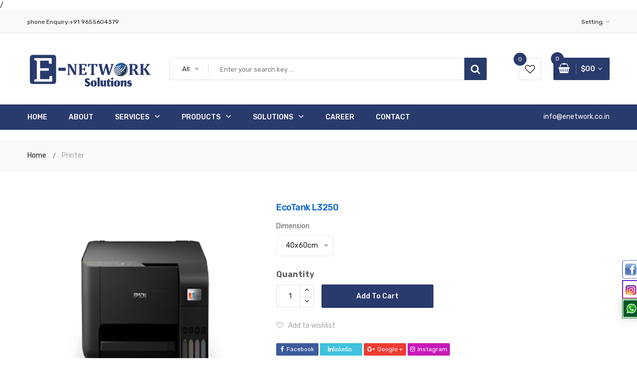

--- FILE ---
content_type: text/html
request_url: https://etraders.co.in/printers-details/print-details6.html
body_size: 9833
content:
<!doctype html>
<html class="no-js" lang="zxx">
<!-- https://codepen.io/vincehappypoints/pen/xxGxRZX -->
<!-- https://codepen.io/joni5/pen/vMvNQw -->
<!-- https://codepen.io/montalvomiguelo/pen/YLyGPP -->
<!-- https://www.templateshub.net/ -->
<!-- index-231:32-->

<head>
    <meta charset="utf-8">
    <meta http-equiv="x-ua-compatible" content="ie=edge">
    <title>Etraders Products Store ECommerce</title>
    <meta name="description" content="">
    <meta name="viewport" content="width=device-width, initial-scale=1">
    <!-- Favicon -->
    <link rel="shortcut icon" type="image/x-icon" href="/images/favicon.png">
    <!-- Material Design Iconic Font-V2.2.0 -->
    <link rel="stylesheet" href="/css/material-design-iconic-font.min.css">
    <!-- Font Awesome -->
    <link rel="stylesheet" href="/css/font-awesome.min.css">
    <!-- Font Awesome Stars-->
    <link rel="stylesheet" href="/css/fontawesome-stars.css">
    <!-- Meanmenu CSS -->
    <link rel="stylesheet" href="/css/meanmenu.css">
    <!-- owl carousel CSS -->
    <link rel="stylesheet" href="/css/owl.carousel.min.css">
    <!-- Slick Carousel CSS -->
    <link rel="stylesheet" href="/css/slick.css">
    <!-- Animate CSS -->
    <link rel="stylesheet" href="/css/animate.css">
    <!-- Jquery-ui CSS -->/
    <link rel="stylesheet" href="/css/jquery-ui.min.css">
    <!-- Venobox CSS -->
    <link rel="stylesheet" href="/css/venobox.css">
    <!-- Nice Select CSS -->
    <link rel="stylesheet" href="/css/nice-select.css">
    <!-- Magnific Popup CSS -->
    <link rel="stylesheet" href="/css/magnific-popup.css">
    <!-- Bootstrap V4.1.3 Fremwork CSS -->
    <link rel="stylesheet" href="/css/bootstrap.min.css">
    <!-- Helper CSS -->
    <link rel="stylesheet" href="/css/helper.css">
    <!-- Main Style CSS -->
    <link rel="stylesheet" href="/style.css">
    <!-- Responsive CSS -->
    <link rel="stylesheet" href="/css/responsive.css">
    <!-- Modernizr js -->
    <script src="/js/vendor/modernizr-2.8.3.min.js"></script>
    <!-- ====== -->
</head>

<body>
    <!--[if lt IE 8]>
		<p class="browserupgrade">You are using an <strong>outdated</strong> browser. Please <a href="http://browsehappy.com/">upgrade your browser</a> to improve your experience.</p>
	<![endif]-->
    <!-- Begin Body Wrapper -->
    <div class="body-wrapper">
        <!-- Begin Header Area -->
        <header>
            <!-- Begin Header Top Area -->
            <div class="header-top">
                <div class="container">
                    <div class="row">
                        <!-- Begin Header Top Left Area -->
                        <div class="col-lg-3 col-md-4">
                            <div class="header-top-left">
                                <ul class="phone-wrap">
                                    <li><span>phone Enquiry:</span><a href="tel:+91 9655604379">+91 9655604379</a></li>
                                </ul>
                            </div>
                        </div>
                        <!-- Header Top Left Area End Here -->
                        <!-- Begin Header Top Right Area -->
                        <div class="col-lg-9 col-md-8">
                            <div class="header-top-right">
                                <ul class="ht-menu">
                                    <!-- Begin Setting Area -->
                                    <li>
                                        <div class="ht-setting-trigger"><span>Setting</span></div>
                                        <div class="setting ht-setting">
                                            <ul class="ht-setting-list">
                                                <li><a href="/login-register.html">My Account</a></li>
                                                <li><a href="/checkout.html">Checkout</a></li>
                                                <li><a href="/login-register.html">Sign In</a></li>
                                            </ul>
                                        </div>
                                    </li>
                                    <!-- Setting Area End Here -->
                                    <!-- Begin Currency Area -->
                                    <!-- <li>
                                            <span class="currency-selector-wrapper">Currency :</span>
                                            <div class="ht-currency-trigger"><span>USD $</span></div>
                                            <div class="currency ht-currency">
                                                <ul class="ht-setting-list">
                                                    <li><a href="#">EUR €</a></li>
                                                    <li class="active"><a href="#">USD $</a></li>
                                                </ul>
                                            </div>
                                        </li> -->
                                    <!-- Currency Area End Here -->
                                    <!-- Begin Language Area -->
                                    <!-- <li>
                                            <span class="language-selector-wrapper">Language :</span>
                                            <div class="ht-language-trigger"><span>English</span></div>
                                            <div class="language ht-language">
                                                <ul class="ht-setting-list">
                                                    <li class="active"><a href="#"><img src="images/menu/flag-icon/1.jpg" alt="">English</a></li>
                                                    <li><a href="#"><img src="images/menu/flag-icon/2.jpg" alt="">Français</a></li>
                                                </ul>
                                            </div>
                                        </li> -->
                                    <!-- Language Area End Here -->
                                </ul>
                            </div>
                        </div>
                        <!-- Header Top Right Area End Here -->
                    </div>
                </div>
            </div>
            <!-- Header Top Area End Here -->
            <!-- Begin Header Middle Area -->
            <div class="header-middle pl-sm-0 pr-sm-0 pl-xs-0 pr-xs-0">
                <div class="container">
                    <div class="row">
                        <!-- Begin Header Logo Area -->
                        <div class="col-lg-3">
                            <div class="logo pb-sm-30 pb-xs-30" style="width: 250px;height: 100%;object-fit: cover;">
                                <a href="/index1.html">
                                    <img style="width: 100%;height: 100%;object-fit: cover;"
                                        src="/images/menu/logo/ETRADERS LOGO 1.png" alt="">
                                </a>
                            </div>
                        </div>
                        <!-- Header Logo Area End Here -->
                        <!-- Begin Header Middle Right Area -->
                        <div class="col-lg-9 pl-0 ml-sm-15 ml-xs-15">
                            <!-- Begin Header Middle Searchbox Area -->
                            <form action="#" class="hm-searchbox">
                                <select class="nice-select select-search-category">
                                    <option value="0">All</option>
                                    <option value="10">Laptops</option>
                                    <option value="17">Networking</option>
                                    <option value="20">Servers</option>
                                    <option value="21">Camera</option>
                                    <option value="22">Accessories</option>
                                    <option value="23">Printer</option>
                                    <option value="24">Desktop</option>
                                    <!-- <option value="25">- - - -  Rent or Buy</option>                        
                                        <option value="26">- - - -  Your Watchlist</option>                     
                                        <option value="27">- - - -  Watch Anywhere</option>                     
                                        <option value="28">- - - -  Getting Started</option>         
                                        <option value="18">- - - -  Computers</option>                      
                                        <option value="29">- - - -  More to Explore</option>         
                                        <option value="30">- - - -  TV &amp; Video</option>                     
                                        <option value="31">- - - -  Audio &amp; Theater</option>               
                                        <option value="32">- - - -  Camera, Photo </option>
                                        <option value="33">- - - -  Cell Phones</option>                        
                                        <option value="34">- - - -  Headphones</option>                     
                                        <option value="35">- - - -  Video Games</option>                        
                                        <option value="36">- - - -  Wireless Speakers</option>            
                                        <option value="19">- - - -  Electronics</option>                        
                                        <option value="37">- - - -  Amazon Home</option>                        
                                        <option value="38">- - - -  Kitchen &amp; Dining</option>           
                                        <option value="39">- - - -  Furniture</option>                      
                                        <option value="40">- - - -  Bed &amp; Bath</option>                     
                                        <option value="41">- - - -  Appliances</option>                 
                                        <option value="11">TV &amp; Audio</option>                  
                                        <option value="42">- -  Chamcham</option>                        
                                        <option value="45">- - - -  Office</option>                     
                                        <option value="47">- - - -  Gaming</option>                 
                                        <option value="48">- - - -  Chromebook</option>                     
                                        <option value="49">- - - -  Refurbished</option>                    
                                        <option value="50">- - - -  Touchscreen</option>                        
                                        <option value="51">- - - -  Ultrabooks</option>                     
                                        <option value="52">- - - -  Blouses</option>                        
                                        <option value="43">- -  Meito</option>                        
                                        <option value="53">- - - -  Hard Drives</option>                        
                                        <option value="54">- - - -  Graphic Cards</option>                      
                                        <option value="55">- - - -  Processors (CPU)</option>  
                                        <option value="56">- - - -  Memory</option>                     
                                        <option value="57">- - - -  Motherboards</option>                       
                                        <option value="58">- - - -  Fans &amp; Cooling</option> 
                                        <option value="59">- - - -  CD/DVD Drives</option>                      
                                        <option value="44">- -  Sony Bravia</option>                        
                                        <option value="60">- - - -  Sound Cards</option>                        
                                        <option value="61">- - - -  Cases &amp; Towers</option>   
                                        <option value="62">- - - -  Casual Dresses</option>                     
                                        <option value="63">- - - -  Evening Dresses</option>       
                                        <option value="64">- - - -  T-shirts</option>                       
                                        <option value="65">- - - -  Tops</option>                                 
                                        <option value="12">Smartphone</option>                  
                                        <option value="66">- -  Camera Accessories</option>                     
                                        <option value="68">- - - -  Octa Core</option>                      
                                        <option value="69">- - - -  Quad Core</option>                  
                                        <option value="70">- - - -  Dual Core</option>                      
                                        <option value="71">- - - -  7.0 Screen</option>                     
                                        <option value="72">- - - -  9.0 Screen</option>                     
                                        <option value="73">- - - -  Bags &amp; Cases</option>                   
                                        <option value="67">- -  XailStation</option>                     
                                        <option value="74">- - - -  Batteries</option>                      
                                        <option value="75">- - - -  Microphones</option>                        
                                        <option value="76">- - - -  Stabilizers</option>                        
                                        <option value="77">- - - -  Video Tapes</option>                        
                                        <option value="78">- - - -  Memory Card Readers</option> 
                                        <option value="79">- - - -  Tripods</option>           
                                        <option value="13">Cameras</option>                          
                                        <option value="14">headphone</option>                                
                                        <option value="15">Smartwatch</option>                           
                                        <option value="16">Accessories</option> -->
                                </select>
                                <input type="text" placeholder="Enter your search key ...">
                                <button class="li-btn" type="submit"><i style="color: #fff !important;"
                                        class="fa fa-search"></i></button>
                            </form>
                            <!-- Header Middle Searchbox Area End Here -->
                            <!-- Begin Header Middle Right Area -->
                            <div class="header-middle-right">
                                <ul class="hm-menu">
                                    <!-- Begin Header Middle Wishlist Area -->
                                    <li class="hm-wishlist">
                                        <a href="#">
                                            <span style="color: #fff !important;"
                                                class="cart-item-count wishlist-item-count">0</span>
                                            <i class="fa fa-heart-o"></i>
                                        </a>
                                    </li>
                                    <!-- Header Middle Wishlist Area End Here -->
                                    <!-- Begin Header Mini Cart Area -->
                                    <li class="hm-minicart">
                                        <div class="hm-minicart-trigger">
                                            <span class="item-icon"></span>
                                            <span class="item-text">$00
                                                <span style="color: #fff !important;" class="cart-item-count">0</span>
                                            </span>
                                        </div>
                                        <span></span>
                                        <!-- <div class="minicart">
                                                <ul class="minicart-product-list">
                                                    <li>
                                                        <a href="single-product.html" class="minicart-product-image">
                                                            <img src="images/product/small-size/3.jpg" alt="cart products">
                                                        </a>
                                                        <div class="minicart-product-details">
                                                            <h6><a href="single-product.html">Aenean eu tristique</a></h6>
                                                            <span>£80 x 1</span>
                                                        </div>
                                                        <button class="close">
                                                            <i class="fa fa-close"></i>
                                                        </button>
                                                    </li>
                                                    <li>
                                                        <a href="single-product.html" class="minicart-product-image">
                                                            <img src="images/product/small-size/4.jpg" alt="cart products">
                                                        </a>
                                                        <div class="minicart-product-details">
                                                            <h6><a href="single-product.html">Aenean eu tristique</a></h6>
                                                            <span>£80 x 1</span>
                                                        </div>
                                                        <button class="close">
                                                            <i class="fa fa-close"></i>
                                                        </button>
                                                    </li>
                                                </ul>
                                                <p class="minicart-total">SUBTOTAL: <span>£160</span></p>
                                                <div class="minicart-button">
                                                    <a href="checkout.html" class="li-button li-button-dark li-button-fullwidth li-button-sm">
                                                        <span>View Full Cart</span>
                                                    </a>
                                                    <a href="checkout.html" class="li-button li-button-fullwidth li-button-sm">
                                                        <span>Checkout</span>
                                                    </a>
                                                </div>
                                            </div> -->
                                    </li>
                                    <!-- Header Mini Cart Area End Here -->
                                </ul>
                            </div>
                            <!-- Header Middle Right Area End Here -->
                        </div>
                        <!-- Header Middle Right Area End Here -->
                    </div>
                </div>
            </div>
            <!-- Header Middle Area End Here -->
            <!-- Begin Header Bottom Area -->
            <div class="header-bottom header-sticky d-none d-lg-block">
                <div class="container">
                    <div class="row">
                        <div class="col-lg-12">

                            <div class="hb-menu hb-menu-2 d-xl-block">
                                <nav>
                                    <ul class="hList">
                                        <li class="megamenu-static-holder"><a href="/index.html">Home</a></li>
                                        <li class="megamenu-static-holder"><a href="/about-us.html">About</a></li>

                                        <li class="megamenu-static-holder"><a href="#">Services</a>
                                            <ul class="megamenu hb-megamenu">
                                                <li><a>Services</a>
                                                    <ul>
                                                        <li><a href="/services-page/Managed-Services.html">Managed
                                                                Services</a></li>
                                                        <li><a href="/services-page/Remote-Location-Services.html">Remote
                                                                Location Services</a></li>
                                                        <li class="dropdown11" id="menu__nav"><a>Software</a>
                                                            <ul class="dropdown-menu11">
                                                                <li><a
                                                                        href="/services-page/Web-Application-services.html">Web
                                                                        Application Development</a></li>
                                                                <li><a
                                                                        href="/services-page/Android-Ios-Develo-services.html">Android
                                                                        & Ios Development</a></li>
                                                                <li><a
                                                                        href="/services-page/Web-Design -Develo-services.html">Website
                                                                        Design & Development</a></li>
                                                                <li><a href="/services-page/Hosting-services.html">Hosting
                                                                        Solutions</a></li>
                                                                <li><a
                                                                        href="/services-page/Social-Marketing-services.html">Social
                                                                        Media Marketing</a></li>
                                                                <li><a
                                                                        href="/services-page/Email-Marketing-services.html">Direct
                                                                        Email Marketing</a></li>
                                                                <li><a
                                                                        href="/services-page/Printing-Designs-services.html">Printing
                                                                        Designs</a></li>
                                                                <li><a
                                                                        href="/services-page/Domain-Registration-services.html">Domain
                                                                        Registration</a></li>
                                                            </ul>
                                                        </li>
                                                    </ul>
                                                </li>
                                                <li><a style="visibility: hidden;"
                                                        href="blog-left-sidebar.html">Products</a>
                                                    <ul>
                                                        <li><a href="/services-page/On-Demand-Services.html">On Demand
                                                                Services</a></li>
                                                        <li><a href="/services-page/camera-services.html">Camera
                                                                Services</a></li>
                                                    </ul>
                                                </li>
                                            </ul>
                                        </li>
                                        <li class="megamenu-static-holder"><a href="#">Products</a>
                                            <ul class="megamenu hb-megamenu">
                                                <li><a>Products</a>
                                                    <ul>
                                                        <li><a href="/networShop.html">Networking</a></li>
                                                        <li><a href="/serverShop.html">Servers</a></li>
                                                        <li><a href="/cameraShop.html">Camera</a></li>
                                                        <li><a href="/AccessoriesShop.html">Accessories</a></li>
                                                    </ul>
                                                </li>
                                                <li><a style="visibility: hidden;"
                                                        href="blog-left-sidebar.html">Products</a>
                                                    <ul>
                                                        <li><a href="/printShop.html">Printer</a></li>
                                                        <li><a href="/desktopShop.html">Desktop</a></li>
                                                        <li><a href="/laptoShop.html">Laptop</a></li>
                                                    </ul>
                                                </li>
                                            </ul>
                                        </li>

                                        <li class="megamenu-static-holder"><a href="#">Solutions</a>
                                            <ul class="megamenu hb-megamenu">
                                                <li><a>Solutions</a>
                                                    <ul>
                                                        <li class="dropdown11" id="menu__nav"><a href="#">Networking
                                                                Solution</a>
                                                                <ul class="dropdown-menu11" style="width: 200px;">
                                                                    <li><a href="/solution-page/activeNetwork.html">Actice Network</a></li>
                                                                    <li><a href="/solution-page/passivenetwork.html">Passive Network</a></li>
                                                                </ul>
                                                        </li>
                                                        <li class="dropdown11" id="menu__nav"><a href="#">Rack
                                                                Solution</a>
                                                            <ul class="dropdown-menu11" style="width: 200px;">
                                                                <li><a
                                                                        href="solution-page/Intelligence-Rack-solution.html">Intelligence
                                                                        Rack</a></li>
                                                            </ul>
                                                        </li>
                                                        <li class=""><a
                                                                href="solution-page/Cyber-Security-solution.html">Cyber
                                                                Security Solution</a></li>

                                                        <li class="dropdown11" id="menu__nav" style="cursor: pointer;">
                                                            <a>AV Solution</a>
                                                            <ul style="min-width: 200px !important;"
                                                                class="dropdown-menu11">
                                                                <li class="dropdown11" id="menu__nav1"
                                                                    style="cursor: pointer;"><a>Audio
                                                                        Solution</a>
                                                                    <ul class="dropdown-menu11">
                                                                        <li><a href="/solution-page/AV solution.html">Pro
                                                                                Audio System</a></li>
                                                                        <li><a href="/solution-page/AV solution.html">Public
                                                                                Addressing System</a></li>
                                                                    </ul>
                                                                </li>
                                                                <li class="dropdown11" id="menu__nav1"><a href="#">Video
                                                                        Solution</a>
                                                                    <ul class="dropdown-menu11" style="width: 200px;">
                                                                        <li><a href="/solution-page/professional.html">professional
                                                                                display</a></li>
                                                                        <li><a href="/solution-page/videowall.html">Video
                                                                                wall</a></li>
                                                                        <li><a href="/solution-page/LCD-display.html">LCD
                                                                                Display</a></li>
                                                                    </ul>
                                                                </li>
                                                                <li class="dropdown11" id="menu__nav1"><a
                                                                        href="/solution-page/projector.html">projector</a>
                                                                    <ul style="width: 200px;" class="dropdown-menu11">
                                                                        <li><a
                                                                                href="/solution-page/projector.html">Home</a>
                                                                        </li>
                                                                        <li><a
                                                                                href="/solution-page/projector.html">class</a>
                                                                        </li>
                                                                        <li><a
                                                                                href="/solution-page/projector.html">Office</a>
                                                                        </li>
                                                                    </ul>
                                                                </li>
                                                            </ul>
                                                        </li>
                                                    </ul>
                                                </li>
                                                <li><a style="visibility: hidden;"
                                                        href="blog-left-sidebar.html">Products</a>
                                                    <ul>
                                                        <li class=""><a
                                                                href="/solution-page/Servers-Storage-solution.html">Servers
                                                                & Storage Solution</a></li>
                                                        <li><a href="/solution-page/Surveillance-solution.html">Surveillance
                                                                with AI</a></li>
                                                                <li><a href="/solution-page/video-conference-solution.html">Video Conference</a></li>
                                                                <li><a href="/solution-page/home-automation.html">Home Automation Solution</a></li>
                                                    </ul>
                                                </li>
                                            </ul>
                                        </li>

                                        <li class="megamenu-static-holder"><a href="/career.html">Career</a></li>
                                        <li class="megamenu-static-holder"><a href="/contact.html">Contact</a></li>

                                        <!-- Begin Header Bottom Menu Information Area -->
                                        <li class="hb-info f-right p-0 d-sm-none d-lg-block">
                                            <span><a href="mailto:info@enetwork.co.in">info@enetwork.co.in</a></span>
                                        </li>
                                        <!-- Header Bottom Menu Information Area End Here -->
                                    </ul>
                                </nav>
                            </div>
                            <!-- Header Bottom Menu Area End Here -->
                        </div>
                    </div>
                </div>
            </div>
            <!-- Header Bottom Area End Here -->
            <!-- Begin Mobile Menu Area -->
            <div class="mobile-menu-area d-lg-none d-xl-none col-12">
                <div class="container">
                    <div class="row">
                        <div class="mobile-menu">
                        </div>
                    </div>
                </div>
            </div>
            <!-- Mobile Menu Area End Here -->
        </header>
            <!-- Header Area End Here -->
            <!-- Begin Li's Breadcrumb Area -->
            <div class="breadcrumb-area">
                <div class="container">
                    <div class="breadcrumb-content">
                        <ul>
                            <li><a href="index.html">Home</a></li>
                            <li class="active">Printer</li>
                        </ul>
                    </div>
                </div>
            </div>
            <!-- Li's Breadcrumb Area End Here -->
            <!-- content-wraper start -->
            <div class="content-wraper">
                <div class="container">
                    <div class="row single-product-area">
                        <div class="col-lg-5 col-md-6">
                           <!-- Product Details Left -->
                            <div class="product-details-left">
                                <div class="product-details-images slider-navigation-1">
                                    <div class="lg-image">
                                        <a class="popup-img venobox vbox-item" href="/images/product/large-size/printers/6.png" data-gall="myGallery">
                                            <img src="/images/product/large-size/printers/6.png" alt="product image">
                                        </a>
                                    </div>
                                   
                                </div>
                            </div>
                            <!--// Product Details Left -->
                        </div>

                        <div class="col-lg-7 col-md-6">
                            <div class="product-details-view-content pt-60">
                                <div class="product-info">
                                    <h2>EcoTank L3250</h2>
                                    <!-- <span class="product-details-ref">Reference: demo_15</span>
                                    <div class="rating-box pt-20">
                                        <ul class="rating rating-with-review-item">
                                            <li><i class="fa fa-star-o"></i></li>
                                            <li><i class="fa fa-star-o"></i></li>
                                            <li><i class="fa fa-star-o"></i></li>
                                            <li class="no-star"><i class="fa fa-star-o"></i></li>
                                            <li class="no-star"><i class="fa fa-star-o"></i></li>
                                            <li class="review-item"><a href="#">Read Review</a></li>
                                            <li class="review-item"><a href="#">Write Review</a></li>
                                        </ul>
                                    </div> -->
                                    <!-- <div class="price-box pt-20">
                                        <span class="new-price new-price-2">$57.98</span>
                                    </div> -->
                                    <!-- <div class="product-desc">
                                        <p>
                                            <span>100% cotton double printed dress. Black and white striped top and orange high waisted skater skirt bottom. Lorem ipsum dolor sit amet, consectetur adipisicing elit. quibusdam corporis, earum facilis et nostrum dolorum accusamus similique eveniet quia pariatur.
                                            </span>
                                        </p>
                                    </div> -->
                                    <div class="product-variants">
                                        <div class="produt-variants-size">
                                            <label>Dimension</label>
                                            <select class="nice-select">
                                                <option value="1" title="S" selected="selected">40x60cm</option>
                                                <option value="2" title="M">60x90cm</option>
                                                <option value="3" title="L">80x120cm</option>
                                            </select>
                                        </div>
                                    </div>
                                    <div class="single-add-to-cart">
                                        <form action="#" class="cart-quantity">
                                            <div class="quantity">
                                                <label>Quantity</label>
                                                <div class="cart-plus-minus">
                                                    <input class="cart-plus-minus-box" value="1" type="text">
                                                    <div class="dec qtybutton"><i class="fa fa-angle-down"></i></div>
                                                    <div class="inc qtybutton"><i class="fa fa-angle-up"></i></div>
                                                </div>
                                            </div>
                                            <button class="add-to-cart" type="submit">Add to cart</button>
                                        </form>
                                    </div>
                                    <div class="product-additional-info pt-25">
                                        <a class="wishlist-btn" href="wishlist.html"><i class="fa fa-heart-o"></i>Add to wishlist</a>
                                        <div class="product-social-sharing pt-25">
                                            <ul>
                                                <li class="facebook"><a href="https://www.facebook.com/profile.php?id=100087679925215"><i class="fa fa-facebook"></i>Facebook</a></li>
                                                <li class="twitter"><a href=" https://twitter.com/elshadaitraders "><i class="fa fa-linkedin">linkedin</i></a></li>
                                                 <li class="google-plus"><a href="mailto:info@enetwork.co.in"><i class="fa fa-google-plus"></i>Google +</a></li>
                                                  <li class="instagram"><a href="https://www.instagram.com/elshadai_traders/"><i class="fa fa-instagram"></i>Instagram</a></li>
                                            </ul>
                                        </div>
                                    </div>
                                    <div class="block-reassurance">
                                        <ul>
                                            <li>
                                                <div class="reassurance-item">
                                                    <div class="reassurance-icon">
                                                        <i class="fa fa-check-square-o"></i>
                                                    </div>
                                                    <p>Security policy (edit with Customer reassurance module)</p>
                                                </div>
                                            </li>
                                            <li>
                                                <div class="reassurance-item">
                                                    <div class="reassurance-icon">
                                                        <i class="fa fa-truck"></i>
                                                    </div>
                                                    <p>Delivery policy (edit with Customer reassurance module)</p>
                                                </div>
                                            </li>
                                            <li>
                                                <div class="reassurance-item">
                                                    <div class="reassurance-icon">
                                                        <i class="fa fa-exchange"></i>
                                                    </div>
                                                    <p> Return policy (edit with Customer reassurance module)</p>
                                                </div>
                                            </li>
                                        </ul>
                                    </div>
                                </div>
                            </div>
                        </div> 
                    </div>
                </div>
            </div>
            <!-- content-wraper end -->
            <!-- Begin Product Area -->
            <div class="product-area pt-35">
                <div class="container">
                    <div class="row">
                        <div class="col-lg-12">
                            <div class="li-product-tab">
                                <ul class="nav li-product-menu">
                                   <li><a class="active" data-toggle="tab" href="#description"><span>Description</span></a></li>
                                   <li><a data-toggle="tab" href="#product-details"><span>Product Details</span></a></li>
                                   <li><a data-toggle="tab" href="#reviews"><span>Reviews</span></a></li>
                                </ul>               
                            </div>
                            <!-- Begin Li's Tab Menu Content Area -->
                        </div>
                    </div>
                    <div class="tab-content">
                        <div id="description" class="tab-pane active show" role="tabpanel">
                            <div class="product-description">
                                <span>The EcoTank L3250 multi-function printer is designed for printing with true convenience at home. A cost-per-print of just 7 Paise (black)* and 18 Paise (colour)* brings savings in every print. One can expect a high print yield of up to 4,500 pages for black, and 7,500 pages for colour - for non-stop printing. It can even print borderless photos - up to 4R in size.</span>
                            </div>
                        </div>
                        <div id="product-details" class="tab-pane" role="tabpanel">
                            <div class="product-details-manufacturer">
                                <a href="#">
                                    <img src="/images/product/large-size/printers/6.png" alt="Product Manufacturer Image">
                                </a>
                                <p><span>Printing Method</span> Inkjet</p>
                                <p><span>Type</span> Multi-function</p>
                                <p><span>Brand</span> Canon</p>
                                <p><span>Model Name</span> Epson</p>
                                <p><span>Refill Type</span>  Ink Bottle</p>
                            </div>
                        </div>
                        <div id="reviews" class="tab-pane" role="tabpanel">
                            <div class="product-reviews">
                                <div class="product-details-comment-block">
                                    <div class="comment-review">
                                        <span>Grade</span>
                                        <ul class="rating">
                                            <li><i class="fa fa-star-o"></i></li>
                                            <li><i class="fa fa-star-o"></i></li>
                                            <li><i class="fa fa-star-o"></i></li>
                                            <li class="no-star"><i class="fa fa-star-o"></i></li>
                                            <li class="no-star"><i class="fa fa-star-o"></i></li>
                                        </ul>
                                    </div>
                                    <!-- <div class="comment-author-infos pt-25">
                                        <span>HTML 5</span>
                                        <em>01-12-18</em>
                                    </div>
                                    <div class="comment-details">
                                        <h4 class="title-block">Demo</h4>
                                        <p>Plaza</p>
                                    </div> -->
                                    <div class="review-btn">
                                        <a class="review-links" href="#" data-toggle="modal" data-target="#mymodal">Write Your Review!</a>
                                    </div>
                                    <!-- Begin Quick View | Modal Area -->
                                    <div class="modal fade modal-wrapper" id="mymodal" >
                                        <div class="modal-dialog modal-dialog-centered" role="document">
                                            <div class="modal-content">
                                                <div class="modal-body">
                                                    <h3 class="review-page-title">Write Your Review</h3>
                                                    <div class="modal-inner-area row">
                                                        <div class="col-lg-6">
                                                           <div class="li-review-product">
                                                               <img src="/images/product/large-size/printers/6.png" alt="Li's Product">
                                                               <div class="li-review-product-desc">
                                                                   <p class="li-product-name">EcoTank L3250</p>
                                                                   <p>
                                                                       <span>The EcoTank L3250 multi-function printer is designed for printing with true convenience at home. A cost-per-print of just 7 Paise (black)* and 18 Paise (colour)* brings savings in every print. One can expect a high print yield of up to 4,500 pages for black, and 7,500 pages for colour - for non-stop printing. It can even print borderless photos - up to 4R in size. </span>
                                                                   </p>
                                                               </div>
                                                           </div>
                                                        </div>
                                                        <div class="col-lg-6">
                                                            <div class="li-review-content">
                                                                <!-- Begin Feedback Area -->
                                                                <div class="feedback-area">
                                                                    <div class="feedback">
                                                                        <h3 class="feedback-title">Our Feedback</h3>
                                                                        <form action="#">
                                                                            <p class="your-opinion">
                                                                                <label>Your Rating</label>
                                                                                <span>
                                                                                    <select class="star-rating">
                                                                                      <option value="1">1</option>
                                                                                      <option value="2">2</option>
                                                                                      <option value="3">3</option>
                                                                                      <option value="4">4</option>
                                                                                      <option value="5">5</option>
                                                                                    </select>
                                                                                </span>
                                                                            </p>
                                                                            <p class="feedback-form">
                                                                                <label for="feedback">Your Review</label>
                                                                                <textarea id="feedback" name="comment" cols="45" rows="8" aria-required="true"></textarea>
                                                                            </p>
                                                                            <div class="feedback-input">
                                                                                <p class="feedback-form-author">
                                                                                    <label for="author">Name<span class="required">*</span>
                                                                                    </label>
                                                                                    <input id="author" name="author" value="" size="30" aria-required="true" type="text">
                                                                                </p>
                                                                                <p class="feedback-form-author feedback-form-email">
                                                                                    <label for="email">Email<span class="required">*</span>
                                                                                    </label>
                                                                                    <input id="email" name="email" value="" size="30" aria-required="true" type="text">
                                                                                    <span class="required"><sub>*</sub> Required fields</span>
                                                                                </p>
                                                                                <div class="feedback-btn pb-15">
                                                                                    <a href="#" class="close" data-dismiss="modal" aria-label="Close">Close</a>
                                                                                    <a href="#">Submit</a>
                                                                                </div>
                                                                            </div>
                                                                        </form>
                                                                    </div>
                                                                </div>
                                                                <!-- Feedback Area End Here -->
                                                            </div>
                                                        </div>
                                                    </div>
                                                </div>
                                            </div>
                                        </div>
                                    </div>   
                                    <!-- Quick View | Modal Area End Here -->
                                </div>
                            </div>
                        </div>
                    </div>
                </div>
            </div>
            <!-- Product Area End Here -->
            <!-- Begin Li's Laptop Product Area -->
            <section class="product-area li-laptop-product pt-30 pb-50">
                <div class="container">
                    <div class="row">
                        <!-- Begin Li's Section Area -->
                        <div class="col-lg-12">
                            <div class="li-section-title">
                                <h2>
                                    <span>Related Product</span>
                                </h2>
                            </div>
                            <div class="row">
                                <div class="product-active owl-carousel">
                                    <div class="col-lg-12">
                                        <!-- single-product-wrap start -->
                                        <div class="single-product-wrap">
                                            <div class="product-image">
                                                <a href="print-details1.html">
                                                    <img src="/images/product/large-size/printers/1.png" alt="Li's Product Image">
                                                </a>
                                                <span class="sticker">New</span>
                                            </div>
                                            <div class="product_desc">
                                                <div class="product_desc_info">
                                                    <div class="product-review">
                                                        <h5 class="manufacturer">
                                                            <a href="/printShop.html">Canon LBP2900B </a>
                                                        </h5>
                                                        <div class="rating-box">
                                                            <ul class="rating">
                                                                <li><i class="fa fa-star-o"></i></li>
                                                                <li><i class="fa fa-star-o"></i></li>
                                                                <li><i class="fa fa-star-o"></i></li>
                                                                <li class="no-star"><i class="fa fa-star-o"></i></li>
                                                                <li class="no-star"><i class="fa fa-star-o"></i></li>
                                                            </ul>
                                                        </div>
                                                    </div>
                                                    <h4><a class="product_name" href="print-details1.html">Canon LBP2900B </a></h4>
                                                    <!-- <div class="price-box">
                                                        <span class="new-price">$46.80</span>
                                                    </div> -->
                                                </div>
                                                <div class="add-actions">
                                                    <ul class="add-actions-link">
                                                        <li class="add-cart active"><a href="#">Add to cart</a></li>
                                                        <li><a href="print-details1.html" title="quick view" class="quick-view-btn" ><i class="fa fa-eye"></i></a></li>
                                                        <li><a class="links-details" href="#"><i class="fa fa-heart-o"></i></a></li>
                                                    </ul>
                                                </div>
                                            </div>
                                        </div>
                                        <!-- single-product-wrap end -->
                                    </div>
                                    <div class="col-lg-12">
                                        <!-- single-product-wrap start -->
                                        <div class="single-product-wrap">
                                            <div class="product-image">
                                                <a href="print-details2.html">
                                                    <img src="/images/product/large-size/printers/2.png" alt="Li's Product Image">
                                                </a>
                                                <span class="sticker">New</span>
                                            </div>
                                            <div class="product_desc">
                                                <div class="product_desc_info">
                                                    <div class="product-review">
                                                        <h5 class="manufacturer">
                                                            <a href="/printShop.html">L6170 Epson printer</a>
                                                        </h5>
                                                        <div class="rating-box">
                                                            <ul class="rating">
                                                                <li><i class="fa fa-star-o"></i></li>
                                                                <li><i class="fa fa-star-o"></i></li>
                                                                <li><i class="fa fa-star-o"></i></li>
                                                                <li class="no-star"><i class="fa fa-star-o"></i></li>
                                                                <li class="no-star"><i class="fa fa-star-o"></i></li>
                                                            </ul>
                                                        </div>
                                                    </div>
                                                    <h4><a class="product_name" href="print-details2.html">L6170 Epson printer</a></h4>
                                                    <!-- <div class="price-box">
                                                        <span class="new-price new-price-2">$71.80</span>
                                                        <span class="old-price">$77.22</span>
                                                        <span class="discount-percentage">-7%</span>
                                                    </div> -->
                                                </div>
                                                <div class="add-actions">
                                                    <ul class="add-actions-link">
                                                        <li class="add-cart active"><a href="#">Add to cart</a></li>
                                                        <li><a href="print-details2.html" title="quick view" class="quick-view-btn" ><i class="fa fa-eye"></i></a></li>
                                                        <li><a class="links-details" href="#"><i class="fa fa-heart-o"></i></a></li>
                                                    </ul>
                                                </div>
                                            </div>
                                        </div>
                                        <!-- single-product-wrap end -->
                                    </div>
                                    <div class="col-lg-12">
                                        <!-- single-product-wrap start -->
                                        <div class="single-product-wrap">
                                            <div class="product-image">
                                                <a href="print-details3.html">
                                                    <img src="/images/product/large-size/printers/3.png" alt="Li's Product Image">
                                                </a>
                                                <span class="sticker">New</span>
                                            </div>
                                            <div class="product_desc">
                                                <div class="product_desc_info">
                                                    <div class="product-review">
                                                        <h5 class="manufacturer">
                                                            <a href="/printShop.html">Fargo C50 ID Card Printer</a>
                                                        </h5>
                                                        <div class="rating-box">
                                                            <ul class="rating">
                                                                <li><i class="fa fa-star-o"></i></li>
                                                                <li><i class="fa fa-star-o"></i></li>
                                                                <li><i class="fa fa-star-o"></i></li>
                                                                <li class="no-star"><i class="fa fa-star-o"></i></li>
                                                                <li class="no-star"><i class="fa fa-star-o"></i></li>
                                                            </ul>
                                                        </div>
                                                    </div>
                                                    <h4><a class="product_name" href="print-details3.html">Fargo C50 ID Card Printer </a></h4>
                                                    <!-- <div class="price-box">
                                                        <span class="new-price">$46.80</span>
                                                    </div> -->
                                                </div>
                                                <div class="add-actions">
                                                    <ul class="add-actions-link">
                                                        <li class="add-cart active"><a href="#">Add to cart</a></li>
                                                        <li><a href="print-details3.html" title="quick view" class="quick-view-btn" ><i class="fa fa-eye"></i></a></li>
                                                        <li><a class="links-details" href="#"><i class="fa fa-heart-o"></i></a></li>
                                                    </ul>
                                                </div>
                                            </div>
                                        </div>
                                        <!-- single-product-wrap end -->
                                    </div>
                                    <div class="col-lg-12">
                                        <!-- single-product-wrap start -->
                                        <div class="single-product-wrap">
                                            <div class="product-image">
                                                <a href="print-details4.html">
                                                    <img src="/images/product/large-size/printers/4.png" alt="Li's Product Image">
                                                </a>
                                                <span class="sticker">New</span>
                                            </div>
                                            <div class="product_desc">
                                                <div class="product_desc_info">
                                                    <div class="product-review">
                                                        <h5 class="manufacturer">
                                                            <a href="/printShop.html"> Canon G2012 </a>
                                                        </h5>
                                                        <div class="rating-box">
                                                            <ul class="rating">
                                                                <li><i class="fa fa-star-o"></i></li>
                                                                <li><i class="fa fa-star-o"></i></li>
                                                                <li><i class="fa fa-star-o"></i></li>
                                                                <li class="no-star"><i class="fa fa-star-o"></i></li>
                                                                <li class="no-star"><i class="fa fa-star-o"></i></li>
                                                            </ul>
                                                        </div>
                                                    </div>
                                                    <h4><a class="product_name" href="print-details4.html"> Canon G2012  </a></h4>
                                                    <!-- <div class="price-box">
                                                        <span class="new-price new-price-2">$71.80</span>
                                                        <span class="old-price">$77.22</span>
                                                        <span class="discount-percentage">-7%</span>
                                                    </div> -->
                                                </div>
                                                <div class="add-actions">
                                                    <ul class="add-actions-link">
                                                        <li class="add-cart active"><a href="#">Add to cart</a></li>
                                                        <li><a href="print-details4.html" title="quick view" class="quick-view-btn" ><i class="fa fa-eye"></i></a></li>
                                                        <li><a class="links-details" href="#"><i class="fa fa-heart-o"></i></a></li>
                                                    </ul>
                                                </div>
                                            </div>
                                        </div>
                                        <!-- single-product-wrap end -->
                                    </div>
                                    <div class="col-lg-12">
                                        <!-- single-product-wrap start -->
                                        <div class="single-product-wrap">
                                            <div class="product-image">
                                                <a href="print-details5.html">
                                                    <img src="/images/product/large-size/printers/5.png" alt="Li's Product Image">
                                                </a>
                                                <span class="sticker">New</span>
                                            </div>
                                            <div class="product_desc">
                                                <div class="product_desc_info">
                                                    <div class="product-review">
                                                        <h5 class="manufacturer">
                                                            <a href="/printShop.html">Canon PIXMA E3370 </a>
                                                        </h5>
                                                        <div class="rating-box">
                                                            <ul class="rating">
                                                                <li><i class="fa fa-star-o"></i></li>
                                                                <li><i class="fa fa-star-o"></i></li>
                                                                <li><i class="fa fa-star-o"></i></li>
                                                                <li class="no-star"><i class="fa fa-star-o"></i></li>
                                                                <li class="no-star"><i class="fa fa-star-o"></i></li>
                                                            </ul>
                                                        </div>
                                                    </div>
                                                    <h4><a class="product_name" href="print-details5.html">Canon PIXMA E3370 </a></h4>
                                                    <!-- <div class="price-box">
                                                        <span class="new-price">$46.80</span>
                                                    </div> -->
                                                </div>
                                                <div class="add-actions">
                                                    <ul class="add-actions-link">
                                                        <li class="add-cart active"><a href="#">Add to cart</a></li>
                                                        <li><a href="print-details5.html" title="quick view" class="quick-view-btn" ><i class="fa fa-eye"></i></a></li>
                                                        <li><a class="links-details" href="#"><i class="fa fa-heart-o"></i></a></li>
                                                    </ul>
                                                </div>
                                            </div>
                                        </div>
                                        <!-- single-product-wrap end -->
                                    </div>
                                    <div class="col-lg-12">
                                        <!-- single-product-wrap start -->
                                        <div class="single-product-wrap">
                                            <div class="product-image">
                                                <a href="print-details7.html">
                                                    <img src="/images/product/large-size/printers/7.png" alt="Li's Product Image">
                                                </a>
                                                <span class="sticker">New</span>
                                            </div>
                                            <div class="product_desc">
                                                <div class="product_desc_info">
                                                    <div class="product-review">
                                                        <h5 class="manufacturer">
                                                            <a href="/printShop.html">Epson EcoTank</a>
                                                        </h5>
                                                        <div class="rating-box">
                                                            <ul class="rating">
                                                                <li><i class="fa fa-star-o"></i></li>
                                                                <li><i class="fa fa-star-o"></i></li>
                                                                <li><i class="fa fa-star-o"></i></li>
                                                                <li class="no-star"><i class="fa fa-star-o"></i></li>
                                                                <li class="no-star"><i class="fa fa-star-o"></i></li>
                                                            </ul>
                                                        </div>
                                                    </div>
                                                    <h4><a class="product_name" href="print-details7.html">Epson EcoTank</a></h4>
                                                    <!-- <div class="price-box">
                                                        <span class="new-price new-price-2">$71.80</span>
                                                        <span class="old-price">$77.22</span>
                                                        <span class="discount-percentage">-7%</span>
                                                    </div> -->
                                                </div>
                                                <div class="add-actions">
                                                    <ul class="add-actions-link">
                                                        <li class="add-cart active"><a href="#">Add to cart</a></li>
                                                        <li><a href="print-details7.html" title="quick view" class="quick-view-btn" ><i class="fa fa-eye"></i></a></li>
                                                        <li><a class="links-details" href="#"><i class="fa fa-heart-o"></i></a></li>
                                                    </ul>
                                                </div>
                                            </div>
                                        </div>
                                        <!-- single-product-wrap end -->
                                    </div>
                                    <div class="col-lg-12">
                                        <!-- single-product-wrap start -->
                                        <div class="single-product-wrap">
                                            <div class="product-image">
                                                <a href="print-details8.html">
                                                    <img src="/images/product/large-size/printers/8.png" alt="Li's Product Image">
                                                </a>
                                                <span class="sticker">New</span>
                                            </div>
                                            <div class="product_desc">
                                                <div class="product_desc_info">
                                                    <div class="product-review">
                                                        <h5 class="manufacturer">
                                                            <a href="/printShop.html">PANTUM M7102D</a>
                                                        </h5>
                                                        <div class="rating-box">
                                                            <ul class="rating">
                                                                <li><i class="fa fa-star-o"></i></li>
                                                                <li><i class="fa fa-star-o"></i></li>
                                                                <li><i class="fa fa-star-o"></i></li>
                                                                <li class="no-star"><i class="fa fa-star-o"></i></li>
                                                                <li class="no-star"><i class="fa fa-star-o"></i></li>
                                                            </ul>
                                                        </div>
                                                    </div>
                                                    <h4><a class="product_name" href="print-details8.html">PANTUM M7102D</a></h4>
                                                    <!-- <div class="price-box">
                                                        <span class="new-price new-price-2">$71.80</span>
                                                        <span class="old-price">$77.22</span>
                                                        <span class="discount-percentage">-7%</span>
                                                    </div> -->
                                                </div>
                                                <div class="add-actions">
                                                    <ul class="add-actions-link">
                                                        <li class="add-cart active"><a href="#">Add to cart</a></li>
                                                        <li><a href="print-details8.html" title="quick view" class="quick-view-btn" ></i></a></li>
                                                        <li><a class="links-details" href="#"><i class="fa fa-heart-o"></i></a></li>
                                                    </ul>
                                                </div>
                                            </div>
                                        </div>
                                        <!-- single-product-wrap end -->
                                    </div>
                                </div>
                            </div>
                        </div>
                        <!-- Li's Section Area End Here -->
                    </div>
                </div>
            </section>
            <!-- Li's Laptop Product Area End Here -->
             <!-- =-=--=-=-=-=-=-==--=-=-=-==-=--==-=--=-==--==--=-=-=-=-==-=--=-=-=-=-=-=-= -->
<!-- Begin Footer Area -->
<div class="footer">
    <!-- Begin Footer Static Top Area -->
    <div class="footer-static-top">
        <div class="container">
            <!-- Begin Footer Shipping Area -->
            <div class="footer-shipping pt-60 pb-55 pb-xs-25">
                <div class="row">
                    <!-- Begin Li's Shipping Inner Box Area -->
                    <div class="col-lg-3 col-md-6 col-sm-6 pb-sm-55 pb-xs-55">
                        <div class="li-shipping-inner-box">
                            <div class="shipping-icon">
                                <img src="/images/shipping-icon/1.png" alt="Shipping Icon">
                            </div>
                            <div class="shipping-text">
                                <h2>Free Delivery</h2>
                                <p>And free returns. See checkout for delivery dates.</p>
                            </div>
                        </div>
                    </div>
                    <!-- Li's Shipping Inner Box Area End Here -->
                    <!-- Begin Li's Shipping Inner Box Area -->
                    <div class="col-lg-3 col-md-6 col-sm-6 pb-sm-55 pb-xs-55">
                        <div class="li-shipping-inner-box">
                            <div class="shipping-icon">
                                <img src="/images/shipping-icon/2.png" alt="Shipping Icon">
                            </div>
                            <div class="shipping-text">
                                <h2>Safe Payment</h2>
                                <p>Pay with the world's most popular and secure payment methods.</p>
                            </div>
                        </div>
                    </div>
                    <!-- Li's Shipping Inner Box Area End Here -->
                    <!-- Begin Li's Shipping Inner Box Area -->
                    <div class="col-lg-3 col-md-6 col-sm-6 pb-xs-30">
                        <div class="li-shipping-inner-box">
                            <div class="shipping-icon">
                                <img src="/images/shipping-icon/3.png" alt="Shipping Icon">
                            </div>
                            <div class="shipping-text">
                                <h2>Shop with Confidence</h2>
                                <p>Our Buyer Protection covers your purchasefrom click to delivery.</p>
                            </div>
                        </div>
                    </div>
                    <!-- Li's Shipping Inner Box Area End Here -->
                    <!-- Begin Li's Shipping Inner Box Area -->
                    <div class="col-lg-3 col-md-6 col-sm-6 pb-xs-30">
                        <div class="li-shipping-inner-box">
                            <div class="shipping-icon">
                                <img src="/images/shipping-icon/4.png" alt="Shipping Icon">
                            </div>
                            <div class="shipping-text">
                                <h2>24/7 Help Center</h2>
                                <p>Have a question? Call a Specialist or chat online.</p>
                            </div>
                        </div>
                    </div>
                    <!-- Li's Shipping Inner Box Area End Here -->
                </div>
            </div>
            <!-- Footer Shipping Area End Here -->
        </div>
    </div>
    <!-- Footer Static Top Area End Here -->
    <!-- Begin Footer Static Middle Area -->
    <div class="footer-static-middle">
        <div class="container">
            <div class="footer-logo-wrap pt-50 pb-35">
                <div class="row">
                    <!-- Begin Footer Logo Area -->
                    <div class="col-lg-4 col-md-6">
                        <div class="footer-logo" style="width: 250px;object-fit: cover;">
                            <img style="width: 100%;object-fit: cover;" src="/images/menu/logo/ETRADERS LOGO 1.png"
                                alt="Footer Logo">
                            <p class="info">
                                E-Traders capabilities portfolio is backed by a committed and professional team
                                of certified pre-sales, sales and support resources.
                            </p>
                        </div>
                        <ul class="des">
                            <li>
                                <span>Address: </span>
                                1/59,A.Y.Compound,Nazareth road, Meignanapuram,Tuticorin-628210
                            </li>
                            <li>
                                <span>Phone: </span>
                                <a href="tel:+91 9655604379">+91 9655604379</a>
                            </li>
                            <li>
                                <span>Email: </span>
                                <a href="mailto://info@enetwork.co.in">info@enetwork.co.in</a>
                            </li>
                        </ul>
                    </div>
                    <!-- Footer Logo Area End Here -->
                    <!-- Begin Footer Block Area -->
                    <div class="col-lg-2 col-md-3 col-sm-6">
                        <div class="footer-block">
                            <h3 class="footer-block-title">Product</h3>
                            <ul>
                                <li><a href="/printShop.html">Printer</a></li>
                                <li><a href="/networShop.html">Networking</a></li>
                                <li><a href="/serverShop.html">Servers</a></li>
                                <li><a href="/cameraShop.html">Camera</a></li>
                                <li><a href="/AccessoriesShop.html">Accessories</a></li>
                                <li><a href="/desktopShop.html">Desktop</a></li>
                                <li><a href="/laptoShop.html">Laptop</a></li>

                            </ul>
                        </div>
                    </div>
                    <!-- Footer Block Area End Here -->
                    <!-- Begin Footer Block Area -->
                    <div class="col-lg-3 col-md-3 col-sm-6">
                        <div class="footer-block">
                            <h3 class="footer-block-title">Services</h3>
                            <ul>
                                <li><a href="/services-page/Managed-Services.html">Managed Services</a></li>
                                <li><a href="/services-page/Remote-Location-Services.html">Remote Location
                                        Services</a></li>
                                <li><a href="/services-page/camera-services.html">Camera Services</a></li>
                                <li><a href="/services-page/On-Demand-Services.html">On-Demand Services</a></li>
                                 <li><a href="/services-page/Web-Application-services.html">Software and appllications</a></li>
                            </ul>
                        </div>
                    </div>
                    <!-- Footer Block Area End Here -->
                    <!-- Begin Footer Block Area -->
                    <div class="col-lg-3">

                        <!-- Begin Footer Newsletter Area -->
                        <div class="footer-newsletter">
                            <h4>Career</h4>
                            <ul>
                                 <li><a href="/career.html">Current Opening</a></li>
                            </ul>
                        </div>
                        <div class="footer-newsletter">
                            <h4>POLICIES</h4>
                            <ul>
                                <li><a href="/PRIVACY-POLICY.html">PRIVACY-POLICY</a></li>
                            </ul>
                        </div>
                        <div class="footer-block">
                            <h3 class="footer-block-title">Follow Us</h3>
                            <ul class="social-link">
                                <li class="twitter">
                                    <a href=" https://twitter.com/elshadaitraders" data-toggle="tooltip" target="_blank"
                                        title="Twitter">
                                        <i class="fa fa-twitter"></i>
                                    </a>
                                </li>
                                <li class="rss">
                                    <a href="https://wa.link/noo4vl" data-toggle="tooltip" target="_blank"
                                        title="What's App">
                                        <i class="fa fa-whatsapp"></i>
                                    </a>
                                </li>
                                <li class="google-plus">
                                    <a href="mailto:info@enetwork.co.in" data-toggle="tooltip" target="_blank"
                                        title="Google +">
                                        <i class="fa fa-google-plus"></i>
                                    </a>
                                </li>
                                <li class="facebook">
                                    <a href="https://www.facebook.com/profile.php?id=100087679925215"
                                        data-toggle="tooltip" target="_blank" title="Facebook">
                                        <i class="fa fa-facebook"></i>
                                    </a>
                                </li>
                                <li class="youtube">
                                    <a href="https://www.linkedin.com/company/89852175/admin/" data-toggle="tooltip"
                                        target="_blank" title="Linkedin ">
                                        <i class="fa fa-linkedin"></i>
                                    </a>
                                </li>
                                <li class="instagram">
                                    <a href="https://www.instagram.com/elshadai_traders/" data-toggle="tooltip"
                                        target="_blank" title="Instagram">
                                        <i class="fa fa-instagram"></i>
                                    </a>
                                </li>
                            </ul>
                        </div>
                        <!-- Footer Newsletter Area End Here -->
                    </div>
                    <!-- Footer Block Area End Here -->
                </div>
            </div>
        </div>
    </div>
    <!-- Footer Static Middle Area End Here -->
    <!-- Begin Footer Static Bottom Area -->
    <div class="footer-static-bottom pt-55 pb-55">
        <div class="container">
            <div class="row">
                <div class="col-lg-12">
                    <!-- Begin Footer Links Area -->
                    <!-- <div class="footer-links">
                                    <ul>
                                        <li><a href="#">Online Shopping</a></li>
                                        <li><a href="#">Promotions</a></li>
                                        <li><a href="#">My Orders</a></li>
                                        <li><a href="#">Help</a></li>
                                        <li><a href="#">Customer Service</a></li>
                                        <li><a href="#">Support</a></li>
                                        <li><a href="#">Most Populars</a></li>
                                        <li><a href="#">New Arrivals</a></li>
                                        <li><a href="#">Special Products</a></li>
                                        <li><a href="#">Manufacturers</a></li>
                                        <li><a href="#">Our Stores</a></li>
                                        <li><a href="#">Shipping</a></li>
                                        <li><a href="#">Payments</a></li>
                                        <li><a href="#">Warantee</a></li>
                                        <li><a href="#">Refunds</a></li>
                                        <li><a href="#">Checkout</a></li>
                                        <li><a href="#">Discount</a></li>
                                        <li><a href="#">Refunds</a></li>
                                        <li><a href="#">Policy Shipping</a></li>
                                    </ul>
                                </div> -->
                    <!-- Footer Links Area End Here -->
                    <!-- Begin Footer Payment Area -->
                    <!-- <div class="copyright text-center">
                                    <a href="#">
                                        <img src="images/payment/1.png" alt="">
                                    </a>
                                </div> -->
                    <!-- Footer Payment Area End Here -->
                    <!-- Begin Copyright Area -->
                    <div class="copyright text-center pt-25">
                        <span style="color: #A5A5A5;"><a target="_blank" href="/index1.html">@ Etraders</a>, All
                            Right Reserved.</span>
                    </div>
                    <!-- Copyright Area End Here -->
                </div>
            </div>
        </div>
    </div>
    <!-- Footer Static Bottom Area End Here -->
</div>
<!-- Footer Area End Here -->
<!-- -------------------+++++++===========popup product==========+++++------------------------- -->
<!-- Begin Quick View | Modal Area -->
<!-- <div class="modal fade modal-wrapper" id="exampleModalCenter" >
                <div class="modal-dialog modal-dialog-centered" role="document">
                    <div class="modal-content">
                        <div class="modal-body">
                            <button type="button" class="close" data-dismiss="modal" aria-label="Close">
                                <span aria-hidden="true">&times;</span>
                            </button>
                            <div class="modal-inner-area row">
                                <div class="col-lg-5 col-md-6 col-sm-6">
                                    <div class="product-details-left">
                                        <div class="product-details-images slider-navigation-1">
                                            <div class="lg-image">
                                                <img src="/images/product/large-size/1.jpg" alt="product image">
                                            </div>
                                            <div class="lg-image">
                                                <img src="/images/product/large-size/2.jpg" alt="product image">
                                            </div>
                                            <div class="lg-image">
                                                <img src="/images/product/large-size/3.jpg" alt="product image">
                                            </div>
                                            <div class="lg-image">
                                                <img src="/images/product/large-size/4.jpg" alt="product image">
                                            </div>
                                            <div class="lg-image">
                                                <img src="/images/product/large-size/5.jpg" alt="product image">
                                            </div>
                                            <div class="lg-image">
                                                <img src="/images/product/large-size/6.jpg" alt="product image">
                                            </div>
                                        </div>
                                        <div class="product-details-thumbs slider-thumbs-1">                                        
                                            <div class="sm-image"><img src="/images/product/small-size/1.jpg" alt="product image thumb"></div>
                                            <div class="sm-image"><img src="/images/product/small-size/2.jpg" alt="product image thumb"></div>
                                            <div class="sm-image"><img src="/images/product/small-size/3.jpg" alt="product image thumb"></div>
                                            <div class="sm-image"><img src="/images/product/small-size/4.jpg" alt="product image thumb"></div>
                                            <div class="sm-image"><img src="/images/product/small-size/5.jpg" alt="product image thumb"></div>
                                            <div class="sm-image"><img src="/images/product/small-size/6.jpg" alt="product image thumb"></div>
                                        </div>
                                    </div>

                                </div>

                                <div class="col-lg-7 col-md-6 col-sm-6">
                                    <div class="product-details-view-content pt-60">
                                        <div class="product-info">
                                            <h2>Today is a good day Framed poster</h2>
                                            <span class="product-details-ref">Reference: demo_15</span>
                                            <div class="rating-box pt-20">
                                                <ul class="rating rating-with-review-item">
                                                    <li><i class="fa fa-star-o"></i></li>
                                                    <li><i class="fa fa-star-o"></i></li>
                                                    <li><i class="fa fa-star-o"></i></li>
                                                    <li class="no-star"><i class="fa fa-star-o"></i></li>
                                                    <li class="no-star"><i class="fa fa-star-o"></i></li>
                                                    <li class="review-item"><a href="#">Read Review</a></li>
                                                    <li class="review-item"><a href="#">Write Review</a></li>
                                                </ul>
                                            </div>
                                            <div class="price-box pt-20">
                                                <span class="new-price new-price-2">$57.98</span>
                                            </div>
                                            <div class="product-desc">
                                                <p>
                                                    <span>100% cotton double printed dress. Black and white striped top and orange high waisted skater skirt bottom. Lorem ipsum dolor sit amet, consectetur adipisicing elit. quibusdam corporis, earum facilis et nostrum dolorum accusamus similique eveniet quia pariatur.
                                                    </span>
                                                </p>
                                            </div>
                                            <div class="product-variants">
                                                <div class="produt-variants-size">
                                                    <label>Dimension</label>
                                                    <select class="nice-select">
                                                        <option value="1" title="S" selected="selected">40x60cm</option>
                                                        <option value="2" title="M">60x90cm</option>
                                                        <option value="3" title="L">80x120cm</option>
                                                    </select>
                                                </div>
                                            </div>
                                            <div class="single-add-to-cart">
                                                <form action="#" class="cart-quantity">
                                                    <div class="quantity">
                                                        <label>Quantity</label>
                                                        <div class="cart-plus-minus">
                                                            <input class="cart-plus-minus-box" value="1" type="text">
                                                            <div class="dec qtybutton"><i class="fa fa-angle-down"></i></div>
                                                            <div class="inc qtybutton"><i class="fa fa-angle-up"></i></div>
                                                        </div>
                                                    </div>
                                                    <button class="add-to-cart" type="submit">Add to cart</button>
                                                </form>
                                            </div>
                                            <div class="product-additional-info pt-25">
                                                <a class="wishlist-btn" href="wishlist.html"><i class="fa fa-heart-o"></i>Add to wishlist</a>
                                                <div class="product-social-sharing pt-25">
                                                    <ul>
                                                        <li class="facebook"><a href="#"><i class="fa fa-facebook"></i>Facebook</a></li>
                                                        <li class="twitter"><a href="#"><i class="fa fa-twitter"></i>Twitter</a></li>
                                                        <li class="google-plus"><a href="#"><i class="fa fa-google-plus"></i>Google +</a></li>
                                                        <li class="instagram"><a href="#"><i class="fa fa-instagram"></i>Instagram</a></li>
                                                    </ul>
                                                </div>
                                            </div>
                                        </div>
                                    </div>
                                </div>
                            </div>
                        </div>
                    </div>
                </div>
            </div>    -->


<div>
    <div class="copyright">
        <!-- &copy; Copyright <strong><span>Throne Recliners</span></strong>. All Rights Reserved    -->
        <!-- <a href="" class="Quickenquiry  position" ><i class="fa-regular fa-messages-question"></i></a> -->
        <div id="whatsapp"><a href="https://wa.link/noo4vl"><img src="/images/chat-via-whatsapp.jpg" class="blink"
                    alt="Chat on whatsapp"></a></div>
        <div id="instagram"><a href="https://www.instagram.com/?hl=en"><img src="/images/insta.jpg"
                    alt="Follow Us On Instagram"></a></div>
        <div id="facebook"><a href="https://www.facebook.com/profile.php?id=100087679925215"><img
                    src="/images/facebook1.jpg" alt="Like Us On Facebook"></a></div>
        <!-- <a href="#" class="back-to-top d-flex align-items-center justify-content-center"><i class="bi bi-arrow-up-short"></i></a> -->
    </div>
    <!-- Quick View | Modal Area End Here -->
    <!-- -------------------+++++++===========popup product end==========+++++------------------------- -->
</div>
<!-- Body Wrapper End Here -->
<!-- jQuery-V1.12.4 -->
<script src="/js/vendor/jquery-1.12.4.min.js"></script>
<!-- Popper js -->
<script src="/js/vendor/popper.min.js"></script>
<!-- Bootstrap V4.1.3 Fremwork js -->
<script src="/js/bootstrap.min.js"></script>
<!-- Ajax Mail js -->
<script src="/js/ajax-mail.js"></script>
<!-- Meanmenu js -->
<script src="/js/jquery.meanmenu.min.js"></script>
<!-- Wow.min js -->
<script src="/js/wow.min.js"></script>
<!-- Slick Carousel js -->
<script src="/js/slick.min.js"></script>
<!-- Owl Carousel-2 js -->
<script src="/js/owl.carousel.min.js"></script>
<!-- Magnific popup js -->
<script src="/js/jquery.magnific-popup.min.js"></script>
<!-- Isotope js -->
<script src="/js/isotope.pkgd.min.js"></script>
<!-- Imagesloaded js -->
<script src="/js/imagesloaded.pkgd.min.js"></script>
<!-- Mixitup js -->
<script src="/js/jquery.mixitup.min.js"></script>
<!-- Countdown -->
<script src="/js/jquery.countdown.min.js"></script>
<!-- Counterup -->
<script src="/js/jquery.counterup.min.js"></script>
<!-- Waypoints -->
<script src="/js/waypoints.min.js"></script>
<!-- Barrating -->
<script src="/js/jquery.barrating.min.js"></script>
<!-- Jquery-ui -->
<script src="/js/jquery-ui.min.js"></script>
<!-- Venobox -->
<script src="/js/venobox.min.js"></script>
<!-- Nice Select js -->
<script src="/js/jquery.nice-select.min.js"></script>
<!-- ScrollUp js -->
<script src="/js/scrollUp.min.js"></script>
<!-- Main/Activator js -->
<script src="/js/main.js"></script>
</body>

<!-- index-231:38-->

</html>

--- FILE ---
content_type: text/css
request_url: https://etraders.co.in/style.css
body_size: 18808
content:
/*----------------------------------------------------------------------------------- 
		Template Name: limupa - Digital Products Store ECommerce Bootstrap 4 Template
		Template URI: http://bootexperts.com
		Description: This is digital products store html5 template for eCommerce websites, nice and clean design;
		Author: HasTech
		Author URI: 
		Version: 1.0
-----------------------------------------------------------------------------------
		CSS INDEX
		===================
		01. Default Style
			1.1 Basic
			1.2 Transition
			1.3 Section Title
			1.4 Default Button
			1.5 Text Color
			1.6 Input
			1.8 Background Variation Set
			1.9 Animation
			1.10 All Navigation & Pagination
			1.11 Owl Carousel Box Shadow
			1.12 Li's Mobile Menu Customization 
			1.13 Modal Area
			1.14 Scroll Up
		02. Home Page One
			2.1 Header
			2.2 Slider
			2.3 Li's Static Top
			2.4 Product-area css
			2.5 Li's Banner
			2.6 Li's Laptop Features
			2.7 Li's Static Home Banner
			2.8 Li's Trending Products
				2.9 Footer
		03. Home Page Two
		04. Home Page Three
		05. Home Page Four
		06. Other Pages
			6.1 Li's Shop Page
			6.2 Li's Frequently Asked Question(FAQ)
			6.3 Li's Wishlist Page
			6.4 Li's Checkout Page
			6.5 Li's Login Register
			6.6 Li's Shopping Cart
			6.7 Li's Blog Page
			6.8 Li's Compare Page
			6.9 Li's Contact Pages
			6.10 Li's About Us Page
			6.11 Li's Shop Page
			6.12 Li's Single Product
			6.13 Single Product Carousel Page
			6.14 Single Product Sale Page
			6.15 Single Product Group Page
			6.16 Single Product Normal Page
			6.17 Single Product Affiliate Page
			6.18 Single Product Tab Style Left Page
			6.19 Single Product Tab Style Right Page
			6.20 Single Product Gallery Left Page
			6.21 Error 404 Page

-----------------------------------------------------------------------------------*/

/* Google Fonts------------------
	font-family: 'Poppins', sans-serif;
	font-family: 'Rubik', sans-serif;
*/
@import url('https://fonts.googleapis.com/css?family=Poppins:100,100i,200,200i,300,300i,400,400i,500,500i,600,600i,700,700i,800,800i,900,900i|Rubik:300,300i,400,400i,500,500i,700,700i,900,900i');

/*----------------------------------------*/
/*  01. Dfault Style
/*----------------------------------------*/
/*----------------------------------------*/
/*  1.1 Basic
/*----------------------------------------*/
* {
	scroll-behavior: smooth !important;
}

body {
	color: #242424;
	font-family: 'Rubik', sans-serif;
	font-size: 14px;
	font-style: normal;
	font-weight: normal;
	overflow-x: hidden;
}

a {
	color: #a4a4a4;
	transition: 0.3s ease-in-out;
}

a:hover {
	color: #293A6C;
}

.img {
	max-width: 100%;
	transition: all 0.3s ease-out 0s;
}

.img-full {
	width: 100%;
	overflow: hidden;
	display: block;
}

a:focus,
a:hover {
	color: #293A6C;
	text-decoration: none;
}

a,
button,
input {
	outline: medium none;
	color: #a5a5a5;
}

button:focus {
	outline: none;
}

h1,
h2,
h3,
h4,
h5,
h6 {
	font-family: inherit;
	font-weight: 700;
	color: inherit;
	line-height: 1.1;
	margin-top: 0;
	margin-bottom: 8px;
}

h1 a,
h2 a,
h3 a,
h4 a,
h5 a,
h6 a {
	color: inherit
}

h1 {
	font-size: 35px;
	font-weight: 500;
}

h2 {
	font-size: 30px;
}

h3 {
	font-size: 28px;
}

h4 {
	font-size: 22px;
}

h5 {
	font-size: 18px;
}

h6 {
	font-size: 16px;
}

ul {
	margin: 0px;
	padding: 0px;
}

li {
	list-style: none
}

p {
	font-size: 14px;
	font-weight: normal;
	line-height: 24px;
	color: #898989;
	margin-bottom: 15px;
}

hr {
	margin: 60px 0;
	padding: 0px;
	border-bottom: 1px solid #eceff8;
	border-top: 0px;
}

hr.style-2 {
	border-bottom: 1px dashed #f10;
}

hr.mp-0 {
	margin: 0;
	border-bottom: 1px solid #eceff8;
}

hr.mtb-40 {
	margin: 40px 0;
	border-bottom: 1px solid #eceff8;
	border-top: 0px;
}

label {
	font-size: 15px;
	font-weight: 400;
	color: #626262;
}

*::-moz-selection {
	background: #293A6C;
	color: #fff;
	text-shadow: none;
}

::-moz-selection {
	background: #293A6C;
	color: #fff;
	text-shadow: none;
}

::selection {
	background: #293A6C;
	color: #fff;
	text-shadow: none;
}

.mark,
mark {
	background: #4fc1f0 none repeat scroll 0 0;
	color: #ffffff;
}

span.tooltip-content {
	color: #00a9da;
	cursor: help;
	font-weight: 600;
}

.uppercase {
	text-transform: uppercase;
}

.capitalize {
	text-transform: capitalize;
}

.f-left {
	float: left;
}

.f-right {
	float: right;
}

.f-right span a {
	color: #fff;
}

.f-right span a:hover {
	color: #7E7E7E !important;
}

.fix {
	overflow: hidden;
}

.t-center {
	text-align: center;
}

.t-right {
	text-align: right;
}

.t-left {
	text-align: left;
}

.container {
	width: auto;
	max-width: 100%;
}

.nice-select .option:hover,
.nice-select .option.focus,
.nice-select .option.selected.focus {
	background-color: #293A6C;
}

.nice-select .option:hover {
	color: #ffffff;
}

iframe {
	width: 100%;
	height: 300px;
}

/*----------------------------------------*/
/*  1.2 Transition
/*----------------------------------------*/
a.button::after,
a.button-small::after {
	-webkit-transition: all 0.3s ease-out 0s;
	-moz-transition: all 0.3s ease-out 0s;
	-ms-transition: all 0.3s ease-out 0s;
	-o-transition: all 0.3s ease-out 0s;
	transition: all 0.3s ease-out 0s;
}

.share ul,
.share:hover ul {
	transition: all 0.4s ease-in-out;
	-webkit-transition: all 0.4s ease-in-out;
	-ms-transition: all 0.4s ease-in-out;
	-moz-transition: all 0.4s ease-in-out;
	-o-transition: all 0.4s ease-in-out;
}

a.button-border span,
a.button-border-white span,
input,
select,
textarea {
	-webkit-transition: all 0.5s ease-out 0s;
	-moz-transition: all 0.5s ease-out 0s;
	-ms-transition: all 0.5s ease-out 0s;
	-o-transition: all 0.5s ease-out 0s;
	transition: all 0.5s ease-out 0s;
}

/*----------------------------------------*/
/*  1.3 Section Title
/*----------------------------------------*/
.section-title>h3,
.section-title-2>h3,
.section-title-2>p {
	color: #ffffff;
	font-family: roboto;
	font-size: 30px;
	font-style: normal;
	font-weight: 900;
	line-height: 24px;
	margin-bottom: 34px;
	text-align: center;
}

.section-title-2>h3 {
	color: #222222
}

.section-title>p,
.section-title-2>p {
	color: #ffffff;
	font-style: italic;
	margin-bottom: 44px;
	text-align: center;
	font-size: 14px;
}

.section-title-2>p {
	color: inherit;
	font-weight: 400;
}

/*----------------------------------------*/
/*  1.4 Default Button
/*----------------------------------------*/
button.li-btn {
	border: none;
	background: #293A6C;
	color: #242424;
	font-size: 20px;
	width: 45px;
	border-radius: 0 2px 2px 0;
	height: 45px;
	line-height: 45px;
	position: absolute;
	right: -1px;
	top: -1px;
	transition: all 0.3s ease-in-out;
	cursor: pointer;
}

.li-btn i {
	color: #fff;
}

button.li-btn:hover {
	background: #333333;
	color: #ffffff;
}

a.links,
a.links-2,
a.review-links {
	background: #293A6C none repeat scroll 0 0;
	color: #fff;
	display: inline-block;
	font-family: Montserrat;
	font-size: 14px;
	font-weight: 700;
	height: 50px;
	line-height: 50px;
	position: relative;
	text-transform: uppercase;
	transition: all 0.3s ease-in-out 0s;
	width: 170px;
	text-align: center;
}

a.links:hover,
a.links-2:hover {
	background: #333333 none repeat scroll 0 0;
	color: #fff;
}

a.review-links {
	background: #242424;
	color: #ffffff;
	width: 205px;
	height: 40px;
	line-height: 40px;
}

a.review-links:hover {
	background: #293A6C;
}

/*----------------------------------------*/
/*  1.5 Text Color
/*----------------------------------------*/
.text-blue {
	color: #4FC1F0;
}

.text-white {
	color: #fff;
}

.text-black {
	color: #363636;
}

.text-theme {
	color: #f10;
}

.text-white h1,
.text-white p,
.text-white h2 {
	color: #fff;
}

.text-white {
	color: #fff;
}

.text-black {
	color: #363636;
}

.text-theme {
	color: #f10;
}

/*----------------------------------------*/
/*  1.6 Input
/*----------------------------------------*/
input {
	background: #eceff8;
	border: 2px solid #eceff8;
	height: 45px;
	box-shadow: none;
	padding-left: 10px;
	font-size: 14px;
	color: #626262;
	width: 100%;
}

select {
	width: 100%;
	background: #eceff8;
	border: 2px solid #eceff8;
	height: 45px;
	padding-left: 10px;
	box-shadow: none;
	font-size: 14px;
	color: #626262;
}

option {
	background: #fff;
	border: 0px solid #626262;
	padding-left: 10px;
	font-size: 14px;
}

input:focus {
	background: transparent;
	border: none;
	outline: none;
}

textarea {
	resize: vertical;
	background: #eceff8;
	border: 2px solid #eceff8;
	padding: 10px;
	width: 100%;
	font-size: 14px;
}

textarea:focus {
	background: transparent;
	border: 2px solid #4FC1F0;
	outline: none;
}

::-moz-placeholder {
	color: #444;
	font-size: 13px;
}

.input-group.divcenter.input-group .form-control {
	padding-left: 0px
}

/*----------------------------------------*/
/*  1.8 Background Variation Set
/*----------------------------------------*/
/*Home One | Slider Background Image*/
.bg-1,
.bg-2,
.bg-3 {
	background-image: url(images/slider/11.jpg);
	background-repeat: no-repeat;
	background-position: center center;
	background-size: cover;
	min-height: 430px;
	width: 100%;
}

.bg-2 {
	background-image: url(images/slider/12.jpg);
}

.bg-3 {
	background-image: url(images/slider/13.jpg);
}

/*Home Two | Slider Background Image*/
.bg-4,
.bg-5,
.bg-6 {
	background-image: url(images/slider/14.jpg);
	background-repeat: no-repeat;
	background-position: center center;
	background-size: cover;
	min-height: 430px;
	width: 100%;
}

.bg-5 {
	background-image: url(images/slider/15.jpg);
}

.bg-6 {
	background-image: url(images/slider/16.jpg);
}

/*Home Three | Slider Background Image*/
.bg-7,
.bg-8,
.bg-9 {
	background-image: url(images/slider/17.jpg);
	background-repeat: no-repeat;
	background-position: center center;
	background-size: cover;
	min-height: 430px;
	width: 100%;
}

/*----------------------------------------*/
/*  li's Background Variation Set 
/*----------------------------------------*/
.white-bg {
	background: #fff;
}

.white-smoke-bg {
	background: #f8f8f8;
}

.gray-bg {
	background: #e8e8e8;
}

.blue-bg {
	background: #4FC1F0;
}

.default-bg {
	background: #50C1F0;
}

.black-bg {
	background: #000;
}

.transparent-bg {
	background: transparent;
}

/*----------------------------------------*/
/*  1.9 Animation
/*----------------------------------------*/
/* Slider Progress Bar */
.slider-active .owl-item.active .slider-progress {
	-webkit-animation: 5000ms ease-in-out 0s normal none 1 running timebar;
	animation: 10000ms ease-in-out 0s normal none 1 running timebar;
	background: rgba(0, 0, 0, .3);
	height: 5px;
	left: 0;
	opacity: 0.8;
	position: absolute;
	top: 0;
	z-index: 4;
}

/* animation-style-01 */
.owl-item.active .animation-style-01 .slider-content h5,
.owl-item.active .animation-style-01 .slider-content-2 h5 {
	-webkit-animation: 800ms ease-in-out 0s normal none 1 running zoomInRight;
	animation: 800ms ease-in-out 0s normal none 1 running zoomInRight;
}

.owl-item.active .animation-style-01 .slider-content h2 {
	-webkit-animation: 1200ms ease-in-out 0s normal none 1 running zoomInRight;
	animation: 1200ms ease-in-out 0s normal none 1 running zoomInRight;
}

.owl-item.active .animation-style-01 .slider-content h3,
.owl-item.active .animation-style-01 .slider-content-2 h3 {
	-webkit-animation: 1600ms ease-in-out 0s normal none 1 running zoomInRight;
	animation: 1600ms ease-in-out 0s normal none 1 running zoomInRight;
}

.owl-item.active .animation-style-01 .slider-content .slide-btn,
.owl-item.active .animation-style-01 .slider-content-2 .slide-btn {
	-webkit-animation: 2000ms ease-in-out 0s normal none 1 running zoomInRight;
	animation: 2000ms ease-in-out 0s normal none 1 running zoomInRight;
}

.owl-item.active .animation-style-01 .slider-content-2 .img-slide {
	-webkit-animation: 1000ms ease-in-out 0s normal none 1 running slideInUp;
	animation: 1000ms ease-in-out 0s normal none 1 running slideInUp;
}

.owl-item.active .animation-style-02 .slider-content-2 .img-slide {
	-webkit-animation: 1000ms ease-in-out 0s normal none 1 running slideInUp;
	animation: 1000ms ease-in-out 0s normal none 1 running slideInUp;
}

/* animation-style-02 */
.owl-item.active .animation-style-02 .slider-content h5,
.owl-item.active .animation-style-02 .slider-content-2 h5 {
	-webkit-animation: 800ms ease-in-out 0s normal none 1 running zoomInUp;
	animation: 800ms ease-in-out 0s normal none 1 running zoomInUp;
}

.owl-item.active .animation-style-02 .slider-content h2 {
	-webkit-animation: 1200ms ease-in-out 0s normal none 1 running zoomInUp;
	animation: 1200ms ease-in-out 0s normal none 1 running zoomInUp;
}

.owl-item.active .animation-style-02 .slider-content h3,
.owl-item.active .animation-style-02 .slider-content-2 h3 {
	-webkit-animation: 1600ms ease-in-out 0s normal none 1 running zoomInUp;
	animation: 1600ms ease-in-out 0s normal none 1 running zoomInUp;
}

.owl-item.active .animation-style-02 .slider-content .slide-btn,
.owl-item.active .animation-style-02 .slider-content-2 .slide-btn {
	-webkit-animation: 2000ms ease-in-out 0s normal none 1 running zoomInUp;
	animation: 2000ms ease-in-out 0s normal none 1 running zoomInUp;
}

@-webkit-keyframes timebar {
	0% {
		width: 0;
	}

	100% {
		width: 100%;
	}
}

@keyframes timebar {
	0% {
		width: 0;
	}

	100% {
		width: 100%;
	}
}

@keyframes timebar {
	0% {
		width: 0;
	}

	100% {
		width: 100%;
	}
}

/*Top Up Keyframes*/
@-webkit-keyframes liSlideInUp {
	0% {
		-webkit-transform: translateY(250px);
		transform: translateY(250px);
		opacity: 0;
	}

	100% {
		-webkit-transform: translateY(0);
		transform: translateY(0);
		opacity: 1;
	}
}

@keyframes liSlideInUp {
	0% {
		-webkit-transform: translateY(250px);
		transform: translateY(250px);
		opacity: 0;
	}

	100% {
		-webkit-transform: translateY(0);
		transform: translateY(0);
		opacity: 1;
	}
}

/*----------------------------------------*/
/*  1.10 All Navigation & Pagination
/*----------------------------------------*/
.slider-active .owl-nav div,
.product-active .owl-nav div,
.special-product-active .owl-nav div {
	color: rgba(36, 36, 36, .15);
	display: block;
	left: 0;
	opacity: 0;
	position: absolute;
	text-align: center;
	top: 50%;
	-webkit-transform: translateY(-50%);
	transform: translateY(-50%);
	-webkit-transition: all 0.5s ease-in-out 0s;
	transition: all 0.5s ease-in-out 0s;
	z-index: 8;
}

.slider-active .owl-nav div:hover,
.product-active .owl-nav div:hover {
	color: #293A6C;
}

.slider-active:hover .owl-nav div,
.product-active:hover .owl-nav div {
	opacity: 1;
}

.slider-active:hover .owl-nav div.owl-prev {
	left: 10px;
}

.slider-active:hover .owl-nav div.owl-next,
.product-active:hover .owl-nav div.owl-next {
	right: 10px;
}

.slider-active .owl-nav div.owl-next,
.product-active .owl-nav div.owl-next {
	right: 0;
	left: auto;
}

.slider-active .owl-nav>.owl-prev>i,
.product-active .owl-nav>.owl-prev>i,
.slider-active .owl-nav>.owl-next>i,
.product-active .owl-nav>.owl-next>i {
	font-size: 55px;
	font-weight: 700;
}

/*Product Active Nav Direction*/
.product-active .owl-nav div.owl-prev {
	left: -20px;
}

.product-active:hover .owl-nav div.owl-prev {
	top: 55%;
}

.product-active .owl-nav div.owl-next {
	right: -20px;
}

.product-active:hover .owl-nav div.owl-next {
	top: 55%;
	right: -20px;
}

@media only screen and (max-width: 1199px) {

	/*Product Nav Arrow*/
	.product-active .owl-nav {
		display: none;
	}
}

/* Default Pagination */
.owl-dots {
	bottom: 15px;
	margin-top: 0;
	position: absolute;
	text-align: center;
	width: 100%;
	z-index: 12;
}

.slider-active .owl-dots {
	display: none;
}

.owl-dots .owl-dot {
	background: #fff none repeat scroll 0 0;
	border-radius: 10px;
	cursor: pointer;
	display: inline-block;
	font-size: 0;
	height: 10px;
	margin: 0 4px;
	position: relative;
	text-align: center;
	-webkit-transition: all 300ms ease-in 0s;
	transition: all 300ms ease-in 0s;
	width: 10px;
	z-index: 8;
}

.owl-dots .owl-dot.active {
	background: #293A6C none repeat scroll 0 0;
	width: 32px;
}

.testimonials-active .owl-dots .owl-dot {
	background: #000 none repeat scroll 0 0;
	border-radius: 0;
	height: 7px;
	width: 7px;
}

.testimonials-active .owl-dots .owl-dot.active,
.testimonials-active-2 .owl-dots .owl-dot.active {
	background: #fff none repeat scroll 0 0;
}

.testimonials-active-2 .owl-dots .owl-dot.active {
	background: #ebebeb;
}

.slider-area-2 .owl-dots {
	display: none;
}

/*----------------------------------------*/
/*  1.11 Owl Carousel Box Shadow
/*----------------------------------------*/
/*Product Active Box Shadow*/
.product-active {
	padding: 0 10px;
	overflow: hidden;
}

.product-active:hover {
	overflow: visible;
}

.product-area .owl-carousel .owl-item {
	padding: 25px 0;
}

.product-area .owl-carousel .owl-stage-outer {
	margin: 0 0 -100px;
	padding: 0 0 85px;
	position: relative;
}

/*Special Product Active Box Shadow*/
.special-product-active {
	padding: 0;
	overflow: hidden;
}

.special-product-active:hover {
	overflow: visible;
}

.special-product-active .single-product-wrap::before {
	left: 0;
	right: 0;
}

.special-product-active .product-image {
	position: relative;
	padding: 0 10px;
}

.special-product-active .product_desc {
	margin: 15px 15px 0;
}

.special-product-active .add-actions {
	padding: 0 15px;
	transition: all 0.3s ease-in-out;
}

/*Shop Product Area Box Shadow*/
.shop-product-area .single-product-wrap::before {
	left: 0;
	;
	right: 0;
}

.shop-product-area .product_desc {
	margin: 15px 15px 0;
}

.shop-product-area .add-actions {
	padding: 0 15px;
}

/*----------------------------------------*/
/* 	1.12 Li's Mobile Menu Customization 
/*----------------------------------------*/
.mobile-menu .mean-nav>ul {
	overflow-y: auto;
	max-height: 400px;
}

.mobile-menu {
	-webkit-box-flex: 1 !important;
	-ms-flex: 1 0 100% !important;
	flex: 1 0 100% !important;
}

.mobile-menu .mean-bar {
	position: relative;
	/*---- Mean Nav ----*/
}

.mobile-menu-area .mobile-menu .mean-bar .meanmenu-reveal,
.mobile-menu-area-4 .mobile-menu .mean-bar .meanmenu-reveal {
	position: absolute;
	top: -75px;
	left: auto !important;
	right: -12px !important;
}

.mobile-menu-area-4 .mobile-menu .mean-bar .meanmenu-reveal {
	color: #ffffff;
}

.mobile-menu .mean-bar .meanmenu-reveal span,
.mobile-menu-area-4 .mobile-menu .mean-bar .meanmenu-reveal span {
	position: relative;
	/*---- Menu Open ----*/
	/*---- Menu Close ----*/
}

.mobile-menu-area-4 .mobile-menu .mean-bar .meanmenu-reveal span {
	background: #ffffff;
}

.mean-container a.meanmenu-reveal span {
	display: block;
	background: #282828;
	height: 3px;
	margin-top: 3px;
}

.mobile-menu .mean-bar .meanmenu-reveal span.menu-bar:before,
.mobile-menu .mean-bar .meanmenu-reveal span.menu-bar:after {
	content: "";
	position: absolute;
	left: 0;
	width: 100%;
	height: 100%;
	background-color: #202020;
}

.mean-container a.meanmenu-reveal {
	color: #282828;
}

.mean-container .mean-bar {
	padding: 0;
	min-height: 0;
}

.mean-container .mean-nav {
	background: transparent;
	margin-top: 0;
}

.mobile-menu .mean-bar .meanmenu-reveal span.menu-bar:before {
	top: -8px;
}

.mobile-menu .mean-bar .meanmenu-reveal span.menu-bar:after {
	bottom: -8px;
}

.mobile-menu .mean-bar .meanmenu-reveal span.menu-close {
	height: 2px;
	width: 26px;
	background-color: transparent;
	display: block;
	margin: 8px 0;
}

.mobile-menu .mean-bar .meanmenu-reveal span.menu-close:before,
.mobile-menu .mean-bar .meanmenu-reveal span.menu-close:after {
	content: "";
	position: absolute;
	left: 0;
	width: 100%;
	height: 100%;
	background-color: #202020;
}

.mobile-menu .mean-bar .meanmenu-reveal span.menu-close:before {
	top: 0;
	-webkit-transform: rotate(45deg);
	transform: rotate(45deg);
}

.mobile-menu .mean-bar .meanmenu-reveal span.menu-close:after {
	bottom: 0;
	-webkit-transform: rotate(-45deg);
	transform: rotate(-45deg);
}

.mobile-menu .mean-bar .mean-nav {
	background-color: #ffffff;
}

.mobile-menu .mean-bar .mean-nav>ul {
	margin-bottom: 30px;
	border: 1px solid #eeeeee;
	border-top: 0px solid transparent;
	overflow-x: hidden;
}

@media only screen and (max-width: 767px) {
	.mobile-menu .mean-bar .mean-nav>ul {
		max-height: 180px;
		overflow-y: auto;
	}
}

@media only screen and (max-width: 479px) {
	.mobile-menu .mean-bar .mean-nav>ul {
		max-height: 220px;
		overflow-y: auto;
	}
}

.mobile-menu .mean-bar .mean-nav>ul li {
	position: relative;
	display: block;
	float: left;
	width: 100%;
	/*---- Sub Menu & Mega Menu ----*/
}

.mobile-menu .mean-bar .mean-nav>ul li a {
	font-size: 13px;
	display: block;
	color: #444444;
	font-weight: 600;
	text-transform: uppercase;
	line-height: 44px;
	position: relative;
	border-top: 1px solid #eeeeee;
	padding: 0 40px 0 20px;
	width: 100%;
}

.mobile-menu .mean-bar .mean-nav>ul li a:hover {
	color: #202020;
	padding-left: 25px;
}

.mobile-menu .mean-bar .mean-nav>ul li a.mean-expand {
	border: 1px solid #eeeeee;
	position: absolute;
	right: -1px;
	top: 0;
	font-size: 20px !important;
	color: #444444;
	line-height: 44px;
	height: 46px;
	width: 40px;
	text-align: center;
	padding: 0 !important;
	background-color: transparent;
}

.mobile-menu .mean-bar .mean-nav>ul li a.mean-expand.mean-clicked {
	line-height: 40px;
}

.mobile-menu .mean-bar .mean-nav>ul li .sub-menu,
.mobile-menu .mean-bar .mean-nav>ul li .mega-menu,
.mobile-menu .mean-bar .mean-nav>ul li ul {
	position: static;
	background-color: #fff;
	margin: 0;
	padding: 0 !important;
	width: 100%;
	box-shadow: none;
	display: none;
	float: left;
	opacity: 1;
	-ms-filter: "progid:DXImageTransform.Microsoft.Alpha(Opacity=100)";
	-webkit-transform: perspective(0px) rotateX(0deg);
	transform: perspective(0px) rotateX(0deg);
	-webkit-transition: none;
	transition: none;
}

.mobile-menu .mean-bar .mean-nav>ul li .sub-menu li,
.mobile-menu .mean-bar .mean-nav>ul li .mega-menu li,
.mobile-menu .mean-bar .mean-nav>ul li ul li {
	padding: 0;
	margin: 0;
	-webkit-box-flex: 0;
	-ms-flex: 0 0 100%;
	flex: 0 0 100%;
	border-right: 0px solid transparent;
	width: 100%;
	display: block !important;
	float: left;
	width: 100%;
}

.mobile-menu .mean-bar .mean-nav>ul li .sub-menu li a,
.mobile-menu .mean-bar .mean-nav>ul li .mega-menu li a,
.mobile-menu .mean-bar .mean-nav>ul li ul li a {
	font-size: 12px;
}

.mobile-menu .mean-bar .mean-nav>ul li .sub-menu li a:before,
.mobile-menu .mean-bar .mean-nav>ul li .mega-menu li a:before,
.mobile-menu .mean-bar .mean-nav>ul li ul li a:before {
	display: none;
}

.mobile-menu .mean-bar .mean-nav>ul li .sub-menu li .sub-menu,
.mobile-menu .mean-bar .mean-nav>ul li .sub-menu li ul,
.mobile-menu .mean-bar .mean-nav>ul li .mega-menu li .sub-menu,
.mobile-menu .mean-bar .mean-nav>ul li .mega-menu li ul,
.mobile-menu .mean-bar .mean-nav>ul li ul li .sub-menu,
.mobile-menu .mean-bar .mean-nav>ul li ul li ul {
	background-color: rgba(0, 0, 0, 0.04);
}

.mobile-menu .mean-bar .mean-nav>ul li .sub-menu li .sub-menu li a,
.mobile-menu .mean-bar .mean-nav>ul li .sub-menu li ul li a,
.mobile-menu .mean-bar .mean-nav>ul li .mega-menu li .sub-menu li a,
.mobile-menu .mean-bar .mean-nav>ul li .mega-menu li ul li a,
.mobile-menu .mean-bar .mean-nav>ul li ul li .sub-menu li a,
.mobile-menu .mean-bar .mean-nav>ul li ul li ul li a {
	border-top: 1px solid #dddddd;
}

.mobile-menu .mean-bar .mean-nav>ul li .sub-menu li .sub-menu li a.mean-expand,
.mobile-menu .mean-bar .mean-nav>ul li .sub-menu li ul li a.mean-expand,
.mobile-menu .mean-bar .mean-nav>ul li .mega-menu li .sub-menu li a.mean-expand,
.mobile-menu .mean-bar .mean-nav>ul li .mega-menu li ul li a.mean-expand,
.mobile-menu .mean-bar .mean-nav>ul li ul li .sub-menu li a.mean-expand,
.mobile-menu .mean-bar .mean-nav>ul li ul li ul li a.mean-expand {
	border: 1px solid #dddddd;
}

.mobile-menu .mean-bar .mean-nav>ul li .sub-menu li .sub-menu .sub-menu,
.mobile-menu .mean-bar .mean-nav>ul li .sub-menu li .sub-menu ul,
.mobile-menu .mean-bar .mean-nav>ul li .sub-menu li ul .sub-menu,
.mobile-menu .mean-bar .mean-nav>ul li .sub-menu li ul ul,
.mobile-menu .mean-bar .mean-nav>ul li .mega-menu li .sub-menu .sub-menu,
.mobile-menu .mean-bar .mean-nav>ul li .mega-menu li .sub-menu ul,
.mobile-menu .mean-bar .mean-nav>ul li .mega-menu li ul .sub-menu,
.mobile-menu .mean-bar .mean-nav>ul li .mega-menu li ul ul,
.mobile-menu .mean-bar .mean-nav>ul li ul li .sub-menu .sub-menu,
.mobile-menu .mean-bar .mean-nav>ul li ul li .sub-menu ul,
.mobile-menu .mean-bar .mean-nav>ul li ul li ul .sub-menu,
.mobile-menu .mean-bar .mean-nav>ul li ul li ul ul {
	background-color: rgba(0, 0, 0, 0.05);
}

.mobile-menu .mean-bar .mean-nav>ul li .sub-menu li .sub-menu .sub-menu li a,
.mobile-menu .mean-bar .mean-nav>ul li .sub-menu li .sub-menu ul li a,
.mobile-menu .mean-bar .mean-nav>ul li .sub-menu li ul .sub-menu li a,
.mobile-menu .mean-bar .mean-nav>ul li .sub-menu li ul ul li a,
.mobile-menu .mean-bar .mean-nav>ul li .mega-menu li .sub-menu .sub-menu li a,
.mobile-menu .mean-bar .mean-nav>ul li .mega-menu li .sub-menu ul li a,
.mobile-menu .mean-bar .mean-nav>ul li .mega-menu li ul .sub-menu li a,
.mobile-menu .mean-bar .mean-nav>ul li .mega-menu li ul ul li a,
.mobile-menu .mean-bar .mean-nav>ul li ul li .sub-menu .sub-menu li a,
.mobile-menu .mean-bar .mean-nav>ul li ul li .sub-menu ul li a,
.mobile-menu .mean-bar .mean-nav>ul li ul li ul .sub-menu li a,
.mobile-menu .mean-bar .mean-nav>ul li ul li ul ul li a {
	border-top: 1px solid #eeeeee;
}

.mobile-menu .mean-bar .mean-nav>ul li .sub-menu li .sub-menu .sub-menu li a.mean-expand,
.mobile-menu .mean-bar .mean-nav>ul li .sub-menu li .sub-menu ul li a.mean-expand,
.mobile-menu .mean-bar .mean-nav>ul li .sub-menu li ul .sub-menu li a.mean-expand,
.mobile-menu .mean-bar .mean-nav>ul li .sub-menu li ul ul li a.mean-expand,
.mobile-menu .mean-bar .mean-nav>ul li .mega-menu li .sub-menu .sub-menu li a.mean-expand,
.mobile-menu .mean-bar .mean-nav>ul li .mega-menu li .sub-menu ul li a.mean-expand,
.mobile-menu .mean-bar .mean-nav>ul li .mega-menu li ul .sub-menu li a.mean-expand,
.mobile-menu .mean-bar .mean-nav>ul li .mega-menu li ul ul li a.mean-expand,
.mobile-menu .mean-bar .mean-nav>ul li ul li .sub-menu .sub-menu li a.mean-expand,
.mobile-menu .mean-bar .mean-nav>ul li ul li .sub-menu ul li a.mean-expand,
.mobile-menu .mean-bar .mean-nav>ul li ul li ul .sub-menu li a.mean-expand,
.mobile-menu .mean-bar .mean-nav>ul li ul li ul ul li a.mean-expand {
	border: 1px solid #eeeeee;
}

/*----------------------------------------*/
/* 1.13 Modal Area
/*----------------------------------------*/
.modal-wrapper {
	display: block !important;
}

.modal-wrapper.modal {
	visibility: hidden;
	opacity: 0;
	-ms-filter: "progid:DXImageTransform.Microsoft.Alpha(Opacity=0)";
	-webkit-transition: all 0.3s ease-in-out;
	transition: all 0.3s ease-in-out;
	z-index: -9;
}

.modal-wrapper.modal.show {
	visibility: visible;
	opacity: 1;
	-ms-filter: "progid:DXImageTransform.Microsoft.Alpha(Opacity=100)";
	z-index: 1050;
}

.modal-wrapper .modal-dialog {
	max-width: 880px;
}

.modal-wrapper .close {
	color: #333333;
	font-size: 30px;
	font-weight: 400;
	opacity: 1;
	-ms-filter: "progid:DXImageTransform.Microsoft.Alpha(Opacity=100)";
	position: absolute;
	right: 15px;
	top: 5px;
	z-index: 99;
}

.modal-wrapper .close:hover {
	color: #293A6C;
}

.modal-wrapper .slider-thumbs-1 {
	margin-top: 10px;
	margin-right: -10px;
}

.modal-wrapper .slider-thumbs-1 .sm-image {
	margin-right: 10px;
}

.product-details-images .lg-image img,
.product-details-thumbs .sm-image img {
	width: 100%;
}

.product-details-thumbs .sm-image {
	cursor: pointer;
}

.product-details-view-content .product-info h2 {
	font-size: 18px;
	letter-spacing: -.025em;
	line-height: 24px;
	color: #0363cd;
	text-transform: capitalize;
	font-weight: 500;
	margin: 0 0 15px 0;
}

.product-details-ref {
	font-size: 13px;
	color: #7a7a7a;
}

.product-details-view-content .product-info .price-box {
	margin-bottom: 20px;
}

.product-details-view-content .product-info .price-box .new-price {
	font-weight: 500;
	font-size: 24px;
	line-height: 27px;
	color: #e80f0f;
}

.product-details-view-content .content-center .product-variants {
	display: -webkit-box;
	display: -ms-flexbox;
	display: flex;
	-webkit-box-pack: center;
	-ms-flex-pack: center;
	justify-content: center;
}

.product-variants .produt-variants-size {
	margin-right: 30px;
}

.product-variants .produt-variants-size label {
	display: block;
	font-size: 14px;
	font-weight: 400;
}

.product-variants .produt-variants-size .form-control-select {
	width: 60px;
	border-radius: 0px;
	border: 1px solid #ddd;
	height: 30px;
}

.product-variants .produt-variants-color label {
	display: block;
	font-size: 16px;
	font-weight: 600;
}

.product-variants .produt-variants-color .color-list li {
	display: inline-block;
	margin-right: 10px;
}

.product-variants .produt-variants-color .color-list li a {
	border: 2px solid rgba(0, 0, 0, 0);
	display: block;
	height: 28px;
	-webkit-transition: all 0.3s ease-in-out 0s;
	transition: all 0.3s ease-in-out 0s;
	width: 28px;
}

.product-variants .produt-variants-color .color-list li a:hover {
	border: 2px solid #333333;
}

.product-variants .produt-variants-color .color-list li a.orange-color {
	background: #f39c11;
}

.product-variants .produt-variants-color .color-list li a.orange-color.active {
	border: 2px solid #333333;
}

.product-variants .produt-variants-color .color-list li a.paste-color {
	background: #5d9cec;
}

.cart-quantity {
	margin-top: 25px;
	overflow: hidden;
	float: left;
	width: 100%;
}

.cart-quantity label {
	display: block;
	font-size: 16px;
	font-weight: 600;
}

.cart-quantity .add-to-cart {
	border: none;
	font-size: 14px;
	color: #fff;
	position: relative;
	background: #293A6C;
	cursor: pointer;
	font-weight: 500;
	text-transform: capitalize;
	padding: 13px 70px;
	border-radius: 2px;
	transition: all 0.3s ease-in-out;
}

.cart-quantity .add-to-cart:hover {
	background: #242424;
	color: #ffffff;
}

.cart-plus-minus {
	float: left;
	margin-right: 15px;
	position: relative;
	width: 76px;
	text-align: left;
}

.cart-plus-minus .cart-plus-minus-box {
	border: 1px solid #e1e1e1;
	color: #242424;
	height: 46px;
	text-align: center;
	width: 48px;
	width: 48px;
	width: 3rem;
	background: #fff;
}

.cart-plus-minus .dec.qtybutton,
.cart-plus-minus .inc.qtybutton {
	border-bottom: 1px solid #e1e1e1;
	border-right: 1px solid #e1e1e1;
	border-top: 1px solid #e1e1e1;
	color: #333333;
	cursor: pointer;
	height: 23px;
	line-height: 20px;
	position: absolute;
	text-align: center;
	-webkit-transition: all 0.3s ease-in-out 0s;
	transition: all 0.3s ease-in-out 0s;
	width: 28px;
}

.cart-plus-minus .dec.qtybutton:hover,
.cart-plus-minus .inc.qtybutton:hover {
	background: #ddd;
}

.cart-plus-minus .dec.qtybutton {
	bottom: 0;
	right: 0;
}

.cart-plus-minus .inc.qtybutton {
	border-bottom: none;
	top: 0;
	right: 0;
}

.product-details-thumbs .slick-arrow,
.tab-style-right .slick-arrow,
.tab-style-left .slick-arrow {
	font-size: 20px;
	position: absolute;
	top: 50%;
	left: 0;
	right: auto;
	background: #242424;
	color: #ffffff;
	border: none;
	width: 30px;
	height: 30px;
	line-height: 30px;
	text-align: center;
	border-radius: 5px;
	z-index: 5;
	visibility: hidden;
	opacity: 0;
	-ms-filter: "progid:DXImageTransform.Microsoft.Alpha(Opacity=0)";
	-webkit-transition: 0.3s ease-in-out;
	transition: 0.3s ease-in-out;
	cursor: pointer;
}

.tab-style-right .slick-arrow,
.tab-style-left .slick-arrow {
	top: 16px;
	left: 40px;
	right: auto;
}

.product-details-thumbs .slick-arrow:hover {
	background: #293A6C;
	color: #ffffff;
}

.product-details-thumbs .slick-arrow.slick-next,
.tab-style-right .slick-arrow.slick-next {
	right: 10px;
	left: auto;
}

.tab-style-right .slick-arrow.slick-next,
.tab-style-left .slick-arrow.slick-next {
	right: 40px;
	left: auto;
	bottom: 0;
	top: auto;
}

.product-details-thumbs:hover .slick-arrow,
.tab-style-right:hover .slick-arrow,
.tab-style-left:hover .slick-arrow {
	-webkit-transform: translateY(-50%);
	transform: translateY(-50%);
	visibility: visible;
	opacity: 1;
	-ms-filter: "progid:DXImageTransform.Microsoft.Alpha(Opacity=100)";
}

.modal-body .product-social-sharing {
	padding-bottom: 43px;
}

/*----------------------------------------*/
/* 1.14 Scroll Up
/*----------------------------------------*/
#scrollUp {
	right: 25px;
	bottom: 25px;
	height: 50px;
	width: 50px;
	line-height: 50px;
	border-radius: 100%;
	text-align: center;
	background: #242424 none repeat scroll 0 0;
	border: 1px solid #fff;
	-webkit-animation: liSlideInUp 0.8s ease-in-out 1 both;
	animation: liSlideInUp 0.8s ease-in-out 1 both;
	z-index: 1000 !important;
	overflow: hidden;
	-webkit-box-shadow: 0 0 15px rgba(0, 0, 0, 0.2);
	box-shadow: 0 0 15px rgba(0, 0, 0, 0.2);
}

#scrollUp:hover {
	background: #293A6C none repeat scroll 0 0;
}

#scrollUp i {
	color: #ffffff;
	font-size: 20px;
	line-height: 50px;
	display: block;
}

#scrollUp:hover i {
	animation: liSlideInUp 1s infinite;
}

/*----------------------------------------*/
/*  02. Home Page One
/*----------------------------------------*/
/*----------------------------------------*/
/*  2.1 Header
/*----------------------------------------*/
/*Header Top*/
.header-top {
	background: #f8f9f9;
	padding: 12px 0;
	border-bottom: 1px solid #e1e1e1;
}

/*Phone Wrap*/
.phone-wrap>li>span {
	font-size: 12px;
	color: #242424;
}

.phone-wrap>li>a {
	font-size: 12px;
	color: #242424;
}

/*Header Top Menu*/
.ht-menu {
	display: flex;
	justify-content: flex-end;
	-webkit-display: flex;
	-moz-display: flex;
	-ms--display: flex;
}

.ht-menu>li {
	list-style: none;
	padding: 0 15px;
	position: relative;
	display: flex;
	align-items: center;
	align-self: stretch;
}

.ht-menu>li::after {
	content: "";
	position: absolute;
	background: #2424;
	height: 15px;
	width: 1px;
	right: 0;
	top: 5px;
}

.ht-menu>li:last-child::after {
	content: unset;
}

.ht-menu>li:last-child {
	padding-right: 0;
}

.ht-menu>li span {
	font-size: 12px;
}

/*Header Top Currency*/
.currency-selector-wrapper,
.language-selector-wrapper {
	margin-right: 5px;
}

.ht-menu>li>span i {
	font-size: 10px;
	font-weight: 400;
	color: #a4a4a4;
	display: inline-block;
	position: relative;
}

.ht-setting-trigger,
.ht-currency-trigger,
.ht-language-trigger {
	cursor: pointer;
	transition: all 0.3s ease-in-out;
}

.ht-currency-trigger:hover,
.ht-language-trigger:hover {
	color: #293A6C;
}

.ht-currency-trigger:hover i,
.ht-language-trigger:hover i {
	color: #293A6C;
}

.ht-setting,
.ht-currency,
.ht-language {
	position: absolute;
	right: 0;
	top: 100%;
	z-index: 9;
	display: none;
}

.setting,
.currency,
.language {
	border-top: 2px solid #293A6C;
	padding: 20px 20px 10px;
	background: #ffffff;
	text-align: left;
	-webkit-box-shadow: 0 0 5px rgba(0, 0, 0, 0.2);
	box-shadow: 0 0 5px rgba(0, 0, 0, 0.2);
	transition: all 0.3s ease-in-out;
}

.setting {
	min-width: 150px;
}

.currency,
.language {
	min-width: 120px;
}

.currency li {
	padding: 0 10px;
	color: #636363;
	line-height: 22px;
	font-size: 12px;
}

.ht-setting-list1>li:hover {
	background: transparent !important;
}

.ht-setting-list>li {
	transition: all 0.3s ease-in-out;
}

.ht-setting-list>li.active {
	background: #293A6C;
}

.ht-setting-list>li:hover {
	background: #293A6C;
}

.ht-setting-list>li>a {
	padding: 0 10px;
	display: block;
	font-size: 12px;
	line-height: 22px;
	margin-bottom: 10px;
}

.ht-setting-list>li:hover>a {
	color: #ffffff;
}

.ht-setting-list>li.active>a {
	color: #fff;
}

.ht-setting-list>li>a>img {
	padding-right: 5px;
}

/*Header Middle*/
.header-middle {
	padding: 30px;
}
.header-middle .container .row{
	display: flex;
	justify-content: center;
	align-items: center;
}

.hm-searchbox {
	display: flex;
	position: relative;
	background: #fff;
	border-radius: 5px;
	border: 1px solid #e1e1e1;
	min-width: 638px;
	height: 45px;
	float: left;
}

.hm-searchbox .nice-select.select-search-category {
	width: auto;
	line-height: 43px;
	height: 43px;
	margin: 0;
	border: 0;
	padding: 0 28px 0 25px;
	color: #242424;
	font-size: 13px;
	border-radius: 15px 0 0 15px;
	font-family: 'Rubik', sans-serif;
	font-weight: 400;
	position: relative;
}

.select-search-category ul.list {
	height: 440px;
	overflow-y: auto;
	overscroll-behavior-x: none;
}

.hm-searchbox .current::after {
	content: "";
	position: absolute;
	display: block;
	height: 22px;
	width: 1px;
	background: #e1e1e1;
	top: 10px;
	right: -10px;
	font-size: 13px;
}

.hm-searchbox .nice-select.select-search-category::before {
	right: 30px;
	top: 25px;
	color: #7e7e7e;
}

.hm-searchbox input {
	font-size: 13px;
	color: #a5a5a5;
	height: 45px;
	background: transparent;
	border: none;
	width: 100%;
	padding: 0 60px 0 33px;
}

/*Header Middle Right*/
.header-middle-right {
	display: flex;
	justify-content: flex-end;
}

/*Header Middle Wishlist*/
.hm-wishlist {
	float: left;
	margin-right: 25px;
	position: relative;
}

.hm-wishlist>a {
	border: 1px solid #e1e1e1;
	font-size: 20px;
	color: #242424;
	width: 45px;
	text-align: center;
	height: 45px;
	line-height: 45px;
	display: block;
	transition: all 0.3s ease-in-out;
}

.hm-wishlist>a:hover {
	border-color: #293A6C;
	color: #293A6C;
}

/*Header Middle Minicart*/
.hm-minicart {
	display: inline-block;
	position: relative;
}

.hm-minicart-trigger {
	border-radius: 2px;
	background: #293A6C;
	color: #fff;
	height: 45px;
	cursor: pointer;
	display: block;
	position: relative;
	padding: 0 15px 0 55px;
}

.item-icon::before {
	content: "\f291";
	position: absolute;
	font-family: fontawesome;
	left: 10px;
	top: 6px;
	display: block;
	font-size: 20px;
}

.item-text {
	position: relative;
	line-height: 45px;
	font-weight: 500;
}

.item-text::before {
	content: "";
	position: absolute;
	left: -10px;
	height: 22px;
	width: 1px;
	background: rgba(255, 255, 255, .3);
	top: -3px;
}

.cart-item-count {
	position: absolute;
	top: -25px;
	left: -60px;
	display: block;
	overflow: hidden;
	min-width: 26px;
	line-height: 26px;
	font-size: 12px;
	font-weight: 400;
	color: #fff;
	background: #293A6C;
	text-align: center;
	border-radius: 100%;
}

.wishlist-item-count {
	top: -10px;
	left: -10px;
}

.minicart {
	position: absolute;
	right: 0;
	top: 100%;
	z-index: 9;
	display: none;
	border: 1px solid #e5e5e5;
	padding: 20px;
	width: 290px;
	background: #ffffff;
	text-align: left;
	-webkit-box-shadow: 0 0 5px rgba(0, 0, 0, 0.2);
	box-shadow: 0 0 5px rgba(0, 0, 0, 0.2);
}

.minicart .minicart-product-list {
	padding-left: 0;
	margin-bottom: 0;
}

.minicart .minicart-product-list li {
	display: -webkit-box;
	display: -ms-flexbox;
	display: flex;
	-webkit-box-pack: justify;
	-ms-flex-pack: justify;
	justify-content: space-between;
	list-style: none;
	border-bottom: 1px solid #e5e5e5;
	padding: 10px 0;
	overflow: hidden;
}

.minicart .minicart-product-list li:first-child {
	padding-top: 0;
}

.minicart .minicart-product-list li .minicart-product-image {
	display: inline-block;
	border: 1px solid #e5e5e5;
	position: relative;
	width: 50px;
	-webkit-box-flex: 0;
	-ms-flex: 0 0 50px;
	flex: 0 0 50px;
	margin-right: 10px;
	-ms-flex-item-align: start;
	align-self: flex-start;
}

.minicart .minicart-product-list li .minicart-product-image:hover {
	border-color: #293A6C;
}

.minicart .minicart-product-list li .minicart-product-image span.quantity {
	background: -webkit-gradient(linear, left top, left bottom, from(#626262), to(#2f2f2f));
	background: -webkit-linear-gradient(#626262, #2f2f2f);
	background: -o-linear-gradient(#626262, #2f2f2f);
	background: linear-gradient(#626262, #2f2f2f);
	border-radius: 40px;
	color: #fff;
	font-family: Carrois Gothic, Arial, Helvetica, sans-serif;
	font-size: 11px;
	font-weight: bold;
	height: 20px;
	left: -10px;
	line-height: 20px;
	overflow: visible;
	position: absolute;
	text-align: center;
	top: -10px;
	width: 20px;
	z-index: 1;
}

.minicart .minicart-product-list li .minicart-product-details {
	-ms-flex-negative: 100;
	flex-shrink: 100;
	width: 100%;
	margin-right: 10px;
}

.minicart .minicart-product-list li .minicart-product-details h6 {
	color: #333333;
	font-size: 14px;
	font-weight: normal;
	line-height: 20px;
	margin: 0 0 5px;
	text-align: left;
}

.minicart .minicart-product-list li .minicart-product-details h6 a {
	color: #333333;
}

.minicart .minicart-product-list li .minicart-product-details h6 a:hover {
	color: #293A6C;
}

.minicart>ul>li>a>img {
	width: 100%;
}

.minicart .minicart-product-list li button.close {
	-webkit-box-flex: 100;
	-ms-flex-positive: 100;
	flex-grow: 100;
	background: none;
	color: #777777;
	display: block;
	font-size: 14px;
	z-index: 1;
}

.minicart .minicart-product-list li button.close:hover {
	color: #293A6C;
}

.minicart .minicart-total {
	border: none;
	color: #555555;
	font-size: 14px;
	line-height: 40px;
	margin: 0 0 15px;
	padding: 0 10px;
	text-transform: uppercase;
	width: 100%;
	font-weight: bold;
	font-family: "Poppins", sans-serif;
	margin-top: 10px;
}

.minicart .minicart-total span {
	font-size: 18px;
	float: right;
}

.li-button {
	display: inline-block;
	font-family: "Poppins", sans-serif;
	font-weight: 500;
	font-size: 14px;
	text-transform: uppercase;
	vertical-align: middle;
	text-align: center;
	-webkit-transition: all 0.4s ease-in-out 0s;
	-o-transition: all 0.4s ease-in-out 0s;
	transition: all 0.4s ease-in-out 0s;
	position: relative;
	z-index: 1;
	overflow: hidden;
	background: #293A6C;
	color: #ffffff;
	line-height: 50px;
	margin-top: 10px;
	height: 50px;
}

.li-button:hover {
	background: #242424;
	color: #ffffff;
}

.li-button-fullwidth {
	width: 100%;
	display: block;
}

.li-button-dark {
	background: #242424;
	color: #ffffff;
}

.li-button-dark:hover {
	background: #293A6C;
	color: #ffffff;
}

/*Header Bottom Menu*/
.header-bottom {
	background: #293A6C;
	margin-bottom: 20px;
}

.hb-menu>nav>ul {
	position: relative;
}

.hb-menu nav>ul>li {
	display: inline-block;
	position: relative;
	padding-right: 40px;
	transition: all 0.3s ease-in-out;
}

.hb-menu nav>ul>li>a {
	display: flex;
	color: #fff;
	text-transform: uppercase;
	font-size: 14px;
	line-height: 35px;
	font-weight: 500;
	padding: 8px 0;
}

.hb-menu-2 nav>ul>li>a {
	display: flex;
	color: #fff;
	text-transform: uppercase;
	font-size: 14px;
	line-height: 35px;
	font-weight: 500;
	padding: 8px 0;
}

.hb-menu nav>ul>li:hover>a,
.hb-menu nav>ul>li:hover>a::after {
	color: #A5A5A5;
}

.hb-menu nav>ul>li>a::after {
	content: "\f107";
	position: absolute;
	top: 8px;
	right: 15px;
	font-family: fontawesome;
	font-size: 18px;
	transition: all 0.3s ease-in-out;
	color: #fff;
}

.hb-menu nav>ul>li:nth-child(n+6)>a::after {
	content: none;
}

.hb-menu nav>ul>li:nth-child(1)>a::after {
	content: none !important;
}

.hb-menu nav>ul>li:nth-child(2)>a::after {
	content: none !important;
}

.hb-menu nav>ul>li:hover a::after {
	transform: rotate(180deg);
}

.ht-menu>li .ht-currency-trigger span::after,
.ht-menu>li .ht-language-trigger span::after,
.hm-minicart-trigger .item-text::after {
	content: "\f106";
	float: right;
	font-weight: 400;
	font-size: 18px;
	font-family: fontawesome;
	color: #242424;
	transition: all 0.3s ease-in-out;
}

.ht-menu>li:hover .ht-currency-trigger span,
.ht-menu>li:hover .ht-currency-trigger span::after,
.ht-menu>li:hover .ht-language-trigger span,
.ht-menu>li:hover .ht-language-trigger span::after {
	color: #293A6C;
}

.ht-menu>li .ht-setting-trigger span::after,
.ht-menu>li .ht-currency-trigger span::after,
.ht-menu>li .ht-language-trigger span::after,
.hm-minicart-trigger .item-text::after {
	content: "\f107";
	font-size: 14px;
	color: #a4a4a4;
	margin-left: 5px;
	font-family: fontawesome;
}

.hm-minicart-trigger .item-text::after {
	color: #fff;
}

.ht-menu>li .ht-setting-trigger.is-active span::after,
.ht-menu>li .ht-currency-trigger.is-active span::after,
.ht-menu>li .ht-language-trigger.is-active span::after,
.hm-minicart-trigger.is-active .item-text::after {
	transform: rotate(-180deg);
}

.megamenu {
	background: #ffffff;
	display: -webkit-box;
	display: -ms-flexbox;
	display: flex;
	-webkit-box-pack: justify;
	-ms-flex-pack: justify;
	justify-content: space-between;
	padding: 30px 15px;
	-webkit-transition: all .3s ease-in-out 0s;
	-o-transition: all .3s ease-in-out 0s;
	transition: all .3s ease-in-out 0s;
	visibility: hidden;
	opacity: 0;
	-webkit-transform: translateY(30px);
	-ms-transform: translateY(30px);
	transform: translateY(30px);
	z-index: 0;
	position: absolute;
	left: 100%;
	right: auto;
	top: 0;
	-webkit-box-shadow: 0 0 5px rgba(0, 0, 0, .1);
	box-shadow: 0 0 5px rgba(0, 0, 0, .1);
}

.megamenu>li {
	padding: 0 20px;
	min-width: 250px;
	border-right: 1px solid #ebebeb;
}

.megamenu>li:first-child {
	padding-left: 5px;
}

.megamenu>li:last-child,
.megamenu-static-holder .hb-megamenu>li:last-child {
	border-right: none;
}

.megamenu-static-holder {
	background: linear-gradient(currentColor 0 0) bottom 6px left 50% /var(--b, 0) 1px no-repeat;
	transition: 0.5s;
}

.megamenu-static-holder>a:hover {
	--b: 100%;
}

.megamenu>li>a {
	padding: 8px 0 5px;
	display: block;
	margin-bottom: 10px;
	color: #1e1e1e;
	font-weight: 500;
	font-size: 14px;
	transition: all 0.3s ease-in-out;
}

.megamenu-static-holder ul li ul li.active a,
.dropdown-holder ul li ul li.active a {
	color: #293A6C;
}

.megamenu-holder .megamenu>li>a:hover,
.megamenu-holder .megamenu li ul li a:hover,
.megamenu-static-holder .megamenu>li>a:hover,
.megamenu-static-holder .megamenu li ul li a:hover {
	color: #293A6C;
}

.megamenu-holder .megamenu li ul li a,
.megamenu-static-holder .megamenu li ul li a {
	color: #7e7e7e;
	font-size: 14px;
	padding: 7px 0;
	display: block
}

.megamenu-holder .megamenu.is-visible,
.megamenu-static-holder .megamenu.is-visible {
	-webkit-transform: scaleY(1);
	-ms-transform: scaleY(1);
	transform: scaleY(1);
	visibility: visible;
	z-index: 1;
}

.megamenu-holder:hover>.megamenu,
.megamenu-static-holder:hover>.megamenu {
	visibility: visible;
	opacity: 1;
	-webkit-transform: translateY(0);
	-ms-transform: translateY(0);
	transform: translateY(0)
}

/*Header Bottom Megamenu*/
/* .hb-menu nav > ul > li:nth-child(4) {
	margin-right: -20px;
} */
.megamenu-static-holder {
	position: static !important;
}

.megamenu-static-holder .hb-megamenu,
.megamenu-holder .hb-megamenu {
	background-image: url(images/menu/li-bg-menu.jpg);
	background-size: cover;
	background-position: top;
	background-repeat: no-repeat;
	top: auto;
	left: 0;
	z-index: 99;
	width: 50%;
	/* border: 1px solid #293a6c3a; */
	box-shadow: 0 1px 2px 2px rgba(0, 0, 0, 0.2);
	/* height: 250px; */
}

.megamenu-holder .hb-megamenu {
	width: auto;
	background-size: auto;
	background-position: inherit;
}

.megamenu-static-holder .hb-megamenu>li {
	width: 25%;
	border-right: 1px solid #ebebeb;
	padding: 25px;
}

.megamenu-static-holder .hb-megamenu>li:first-child {
	padding-left: 10px;
}

.hb-menu nav>ul>.megamenu-static-holder>a::after {
	position: static;
	margin: -1px 0 0 10px;
}

/*Sticky*/
.header-sticky.sticky {
	background: #293a6cd3;
	left: 0;
	position: fixed;
	right: 0;
	top: 0;
	-webkit-transition: all 300ms ease-in 0s;
	transition: all 300ms ease-in 0s;
	z-index: 1049;
}

.sticky {
	-webkit-animation: 800ms ease-in-out 0s normal none 1 running slideInDown;
	animation: 800ms ease-in-out 0s normal none 1 running slideInDown;
}

/*Header Bottom Dropdown Menu*/
.hb-menu nav>ul>li>ul.hb-dropdown {
	background: #ffffff;
	opacity: 0;
	padding: 20px 0;
	position: absolute;
	top: 100%;
	transform: scaleY(0);
	transform-origin: 0 0 0;
	visibility: hidden;
	transition: all 0.3s ease-in-out 0s;
	box-shadow: 0 1px 2px 2px rgba(0, 0, 0, 0.2);
	width: 220px;
	z-index: 99;
	border-radius: 3px;
}

.hb-menu nav ul>li:hover>ul.hb-dropdown {
	opacity: 1;
	transform: scaleY(1);
	visibility: visible;
	top: 100%;
}

.hb-menu nav ul>li>ul.hb-dropdown>li {
	position: relative;
	transition: all 0.3s ease-in-out;
}

.hb-menu nav ul>li>ul.hb-dropdown>li>a {
	color: #242424;
	display: block;
	padding: 6px 20px;
	transition: all 0.3s ease-in-out 0s;
}

.hb-menu nav ul>li>ul.hb-dropdown>li.active>a {
	color: #293A6C;
}

.hb-menu nav ul>li>ul.hb-dropdown>li>a:hover {
	color: #293A6C;
}

/*Header Bottom Sub Dropdown Menu*/
.hb-menu nav>ul>li>ul>li>ul.hb-sub-dropdown {
	left: 100%;
	position: absolute;
	background: #fff;
	width: 250px;
	opacity: 0;
	visibility: hidden;
	box-shadow: 0 1px 2px 2px rgba(0, 0, 0, 0.2);
	top: 100%;
	transition: all 0.3s ease-in-out;
}

.hb-menu nav>ul>li>ul>li:hover>ul.hb-sub-dropdown {
	opacity: 1;
	visibility: visible;
	top: 0;
}

.hb-menu nav ul>li>ul.hb-dropdown>li.sub-dropdown-holder::after {
	content: "\f107";
	font-family: fontawesome;
	position: absolute;
	right: 25px;
	top: 5px;
	transition: all 0.3s ease-in-out;
	color: #242424;
}

.hb-menu nav ul>li>ul.hb-dropdown>li.sub-dropdown-holder:hover::after {
	transform: rotate(-90deg);
	color: #293A6C;
}

.hb-menu nav ul>li>ul.hb-dropdown>li.sub-dropdown-holder>ul>li>a {
	display: block;
	padding: 6px 20px;
}

.hb-menu nav ul>li>ul.hb-dropdown>li.sub-dropdown-holder:hover>a {
	color: #293A6C;
}

/*----------------------------------------*/
/*  2.2 Slider
/*----------------------------------------*/
.single-slide.align-center-left {
	align-items: center;
	display: flex;
}

.slider-content {
	position: absolute;
	padding-left: 58px;
}

.slider-content>h5 {
	font-weight: 400;
	line-height: 18px;
	text-transform: capitalize;
	max-width: 280px;
	margin-bottom: 10px;
}

.slider-content>h5>span {
	color: #e80f0f;
}

.slider-content>h2 {
	font-size: 35px;
	font-weight: 400;
	text-transform: capitalize;
	max-width: 310px;
	margin-bottom: 20px;
}

.slider-content>h3 {
	font-size: 18px;
	font-weight: 400;
	line-height: 24px;
	margin-bottom: 64px;
}

.slider-content>h3>span {
	font-size: 30px;
	color: #e80f0f;
}

/*----------------------------------------*/
/*  2.3 Li's Static Top
/*----------------------------------------*/
.static-top-content {
	text-align: center;
	font-weight: 400;
	font-size: 16px;
	padding: 20px 0;
	color: #fff;
	background-image: url(images/static-top/1.jpg);
	background-size: cover;
	margin-top: 20px;
}

.static-top .static-top-content span {
	color: #293A6C;
	text-transform: uppercase;
}

/*----------------------------------------*/
/*  2.4 Product-area css
/*----------------------------------------*/
.li-product-menu {
	position: relative;
	display: inline-block;
	width: 100%;
	padding-bottom: 10px;
	border-bottom: 1px solid #e1e1e1;
}

.li-product-menu li {
	display: inline-block;
	position: relative;
	padding-right: 30px;
	z-index: 99;
}

.li-product-menu>li>a>span {
	position: relative;
}

.li-product-menu>li>a span::before,
.li-product-menu>li>a.active span::before {
	content: "";
	position: absolute;
	bottom: -11px;
	opacity: 0;
	left: 0;
	background: #293A6C;
	right: 0;
	height: 1px;
	display: block;
}

.li-product-menu>li>a.active span::before {
	background: #293A6C;
	opacity: 1;
}

.li-product-menu>li:hover>a span::before {
	opacity: 1;
	background: #293A6C;
}

.li-product-menu li span.active::before {
	opacity: 1;
	width: 100%;
}

.li-product-menu li span:hover::before {
	opacity: 1;
	width: 100%;
}

.li-product-menu li a {
	color: #c8c8c8;
	cursor: pointer;
	display: inline-block;
	font-family: 'Rubik', sans-serif;
	font-size: 20px;
	font-weight: 500;
	line-height: 18px;
	padding: 0 30px 0 0;
	position: relative;
	text-transform: capitalize;
	transition: all 0.3s ease-in-out;
	letter-spacing: 0.25px;
	border-right: 1px solid #e1e1e1;
}

.li-product-menu li:last-child a {
	border-right: 1px solid transparent;
}

.li-product-menu>li a.active {
	color: #242424;
}

.li-product-menu li a:hover {
	color: #242424;
}

.single-product-wrap {
	background: #ffffff none repeat scroll 0 0;
	position: relative;
	-webkit-transition: all 0.3s ease-in-out;
	transition: all 300ms ease-in 0s;
}

.single-product-wrap:hover {
	margin: 0 0 -75px;
	padding: 0 0 75px;
	z-index: 9;
}

.single-product-wrap.mt-40:hover {
	margin: 40px 0 -85px;
}

.single-product-wrap::before {
	background: #ffffff none repeat scroll 0 0;
	box-shadow: 0 0 10px 0 rgba(0, 0, 0, .15);
	border-radius: 4px;
	bottom: -15px;
	content: "";
	left: -10px;
	opacity: 0;
	-ms-filter: "progid:DXImageTransform.Microsoft.Alpha(Opacity=0)";
	position: absolute;
	right: -10px;
	top: -15px;
	-webkit-transition: all 300ms ease-in 0s;
	transition: all 300ms ease-in 0s;
	visibility: hidden;
	z-index: 0;
}

.single-product-wrap:hover:before {
	opacity: 1;
	-ms-filter: "progid:DXImageTransform.Microsoft.Alpha(Opacity=100)";
	visibility: visible;
}

.product-image>a {
	display: block;
	position: relative;
}

.single-product-wrap:hover .secondary-image {
	opacity: 1;
	-ms-filter: "progid:DXImageTransform.Microsoft.Alpha(Opacity=100)";
}

.product-image>span.sticker {
	background: #0363cd;
	border-radius: 100%;
	color: #fff;
	right: 15px;
	position: absolute;
	top: 20px;
	z-index: 99;
	height: 40px;
	width: 40px;
	line-height: 40px;
	text-align: center;
	text-transform: uppercase;
	font-size: 11px;
}

.product-review {
	border-bottom: 1px solid #ebebeb;
}

.manufacturer {
	font-size: 13px;
	font-weight: 400;
	display: inline-block;
	color: #a4a4a4;
	margin-bottom: 11px;
	line-height: 16px;
}

.rating>li {
	display: inline-block;
	margin: 0;
}

.review-item {
	padding-left: 20px;
	position: relative;
}

.review-item::before {
	content: "\f040";
	position: absolute;
	left: 5px;
	top: 0;
	font-family: fontawesome;
	color: #7a7a7a;
	font-size: 13px;
	transition: all 0.3s ease-in-out;
}

.review-item:hover::before {
	color: #293A6C;
}

.rating li i {
	font-size: 12px;
	color: #293A6C;
}

/* .rating li.no-star i {
  color: #e3e3e3;
} */

.product_desc {
	margin: 15px 0 0;
}

.product_desc .product_desc_info .rating-box {
	background: #fff;
	display: block;
	line-height: 1;
	padding-bottom: 15px;
	float: right;
	-webkit-transition: all 300ms ease-in 0s;
	transition: all 300ms ease-in 0s;
	overflow: hidden;
}

.rating-box.featured-rating-box {
	float: unset !important;
	margin: 10px 0 0;
}

.product_desc .product_desc_info>h4 {
	padding-top: 15px;
	margin: 0px;
}

.product_desc_info {
	position: relative;
}

.product_desc .product_desc_info .product_name {
	color: #0363cd;
	display: block;
	font-size: 14px;
	font-weight: 500;
	line-height: 18px;
	text-transform: capitalize;
}

.product_desc .product_desc_info .product_name:hover {
	text-decoration: underline;
}

.product_desc .manufacturer a {
	color: #a4a4a4;
	font-size: 13px;
	margin-top: 9px;
	text-transform: capitalize;
	transition: all 0.3s ease-in-out;
}

.product_desc .manufacturer a:hover {
	color: #293A6C;
}

.product_desc .product_desc_info .new-price,
.featured-price-box .new-price,
.featured-price-box .new-price-2 {
	color: #2f333a;
	font-size: 14px;
	font-weight: 500;
	padding-right: 10px;
}

.product_desc .product_desc_info .price-box .new-price-2,
.featured-price-box .new-price-2 {
	color: #e80f0f !important;
}

.product_desc .product_desc_info .price-box .discount-percentage,
.featured-price-box .discount-percentage {
	float: right;
	color: #e80f0f;
}

.product_desc .product_desc_info .old-price {
	color: #666;
	font-size: 14px;
	font-weight: 400;
	text-decoration: line-through;
}

.product_desc .product_desc_info .price-box {
	line-height: 1;
	margin-top: 16px;
}

.countersection {
	display: inline-block;
	width: 100%;
	position: relative;
}

.li-countdown .count,
.product-sale-countdown .count {
	display: inline-block;
	text-align: center;
	color: #e80f0f;
	border: 2px solid #dbdbdb;
	margin: 20px 2px 0;
	padding: 5px;
	border-radius: 2px
}

.li-countdown .count span {
	color: #242424;
	display: block;
	position: relative;
}

.add-actions-link {
	display: inline-block;
	margin-top: 24px;
	padding-top: 20px;
	-webkit-transition: all 300ms ease-in 0s;
	transition: all 300ms ease-in 0s;
	width: 100%;
}

.add-actions-link li {
	line-height: 1;
	margin: 0 0 0 3px;
	background: #eef0f1;
	display: inline-block;
	border-radius: 4px;
	float: left;
	height: 35px;
	line-height: 35px;
	width: 35px;
}

.add-actions-link li.add-cart {
	float: left;
	margin: 0;
	background: #eef0f1;
	border: 1px solid #e1e1e1;
	transition: all 0.3s ease-in-out;
	width: 120px;
}

.add-actions-link li:hover {
	background: #293A6C;
	border-color: #293A6C;
}

.add-actions-link li a {
	color: #a4a4a4;
	display: block;
	font-size: 17px;
	font-weight: 400;
	padding: 0;
	position: relative;
	text-align: center;
	-webkit-transition: all 300ms ease-in 0s;
	transition: all 300ms ease-in 0s;
}

.add-actions-link li.add-cart.active a {
	color: #242424;
}

.add-actions-link li:hover a,
.add-actions-link li.add-cart:hover a {
	color: #fff;
}

.add-actions-link li.add-cart>a {
	color: #a4a4a4;
	font-size: 13px;
	font-weight: 500;
	text-transform: uppercase;
}

.add-actions-link li.add-cart>a i {
	font-size: 16px;
	line-height: 22px;
}

.add-actions {
	bottom: -15px;
	left: 0;
	margin: 0 auto;
	opacity: 0;
	-ms-filter: "progid:DXImageTransform.Microsoft.Alpha(Opacity=0)";
	position: absolute;
	right: 0;
	text-align: center;
	-webkit-transition: all 300ms ease-in-out;
	transition: all 300ms ease-in-out;
}

.single-product-wrap:hover .add-actions {
	bottom: 0;
	opacity: 1;
	-ms-filter: "progid:DXImageTransform.Microsoft.Alpha(Opacity=100)";
}

.tab-content .tab-pane {
	display: block;
	height: 0;
	opacity: 0;
	-ms-filter: "progid:DXImageTransform.Microsoft.Alpha(Opacity=0)";
	visibility: hidden;
	width: 100%;
}

.tab-content .tab-pane.active {
	height: auto;
	opacity: 1;
	-ms-filter: "progid:DXImageTransform.Microsoft.Alpha(Opacity=100)";
	visibility: visible;
}

.product-active .owl-nav button,
.product-active-2 .owl-nav button {
	background: #dddddd none repeat scroll 0 0 !important;
	border-radius: 50%;
	font-size: 20px !important;
	height: 50px;
	line-height: 50px !important;
	margin: auto 0;
	position: absolute;
	right: auto;
	text-align: center;
	top: 50%;
	-webkit-transform: translateY(-50%);
	-ms-transform: translateY(-50%);
	transform: translateY(-50%);
	width: 50px;
	opacity: 0;
	-ms-filter: "progid:DXImageTransform.Microsoft.Alpha(Opacity=0)";
	visibility: hidden;
	-webkit-transition: all 0.3s ease-in-out;
	transition: all 0.3s ease-in-out;
}

.product-active .owl-nav button:hover,
.product-active-2 .owl-nav button:hover {
	background: #293A6C !important;
	color: #fff;
}

.product-active .owl-nav .owl-prev,
.product-active-2 .owl-nav .owl-prev {
	left: 0;
}

.product-active .owl-nav .owl-next,
.product-active-2 .owl-nav .owl-next {
	right: 0;
}

.product-active:hover .owl-nav button,
.product-active-2:hover .owl-nav button {
	visibility: visible;
	opacity: 1;
	-ms-filter: "progid:DXImageTransform.Microsoft.Alpha(Opacity=100)";
}

.section-title-2 {
	margin-bottom: 25px;
	position: relative;
	text-align: center;
}

.section-title-2>h2 {
	background: #ffffff none repeat scroll 0 0;
	display: inline-block;
	font-size: 24px;
	line-height: 24px;
	margin: 0;
	padding: 0 20px;
	position: relative;
	text-align: center;
}

.product-image {
	position: relative;
}

.section-title-3>h2 {
	background: #ffffff none repeat scroll 0 0;
	display: inline-block;
	font-size: 24px;
	line-height: 18px;
	margin: 0;
	padding: 0 30px 0 0;
	position: relative;
}

.section-title-3 {
	position: relative;
	margin-bottom: 25px;
}

.product-tabs-list-2 .nav {
	background: #ffffff none repeat scroll 0 0;
	padding-right: 50px;
	position: absolute;
	right: 0;
	top: 0;
}

.product-tabs-list-2 .nav li {
	display: inline-block;
	padding: 0 0 0 20px;
	vertical-align: top;
}

.product-tabs-list-2 .nav li a {
	color: #555;
	cursor: pointer;
	display: block;
	font-size: 16px;
	line-height: 25px;
	position: relative;
	text-transform: capitalize;
	-webkit-transition: all 300ms ease-in 0s;
	transition: all 300ms ease-in 0s;
}

.product-tabs-list-2 .nav li a.active {
	color: #222;
}

.product-active-3 .owl-nav button,
.pos-product-active .owl-nav button,
.latest-blog-active .owl-nav button {
	font-size: 22px !important;
	position: absolute;
	right: 15px;
	top: -55px;
	-webkit-transition: all 0.3s ease-in-out 0s;
	transition: all 0.3s ease-in-out 0s;
}

.product-active-3 .owl-nav button.owl-prev,
.pos-product-active .owl-nav button.owl-prev,
.latest-blog-active .owl-nav button.owl-prev {
	right: 35px;
}

.product-active-3 .owl-nav button:hover,
.pos-product-active .owl-nav button,
.latest-blog-active .owl-nav button:hover {
	color: #293A6C;
	-webkit-transform: scale(1.1);
	-ms-transform: scale(1.1);
	transform: scale(1.1);
}

.product-active-3 .owl-nav button.owl-next,
.pos-product-active .owl-nav button.owl-next,
.latest-blog-active .owl-nav button.owl-next {
	background: #ffffff none repeat scroll 0 0;
	padding: 0 0 0 10px !important;
}

.product-active-3 .owl-nav button.owl-prev,
.pos-product-active .owl-nav button.owl-prev,
.latest-blog-active .owl-nav button.owl-prev {
	background: #ffffff none repeat scroll 0 0;
	padding: 0 0 0 15px !important;
}

/*----------------------------------------*/
/*  2.5 Li's Banner
/*----------------------------------------*/
.li-banner {
	position: relative;
	overflow: hidden;
}

.li-banner>a,
.single-banner>a,
.featured-banner a {
	width: 100%;
	height: 100%;
	display: block;
	overflow: hidden;
	position: relative;
}

.li-banner>a::before,
.single-banner>a::before {
	position: absolute;
	content: "";
	top: 15px;
	right: 15px;
	bottom: 15px;
	left: 15px;
	border: 1.5px solid #293A6C;
	opacity: 0;
	filter: alpha(opacity=0);
	-webkit-transition: opacity 0.35s, transform 0.35s;
	-moz-transition: opacity 0.35s, transform 0.35s;
	-ms-transition: opacity 0.35s, transform 0.35s;
	-o-transition: opacity 0.35s, transform 0.35s;
	transition: opacity 0.35s, transform 0.35s;
	-webkit-transform: translate3d(-10px, 0, 0);
	-moz-transform: translate3d(-10px, 0, 0);
	-ms-transform: translate3d(-10px, 0, 0);
	-o-transform: translate3d(-10px, 0, 0);
	transform: translate3d(-10px, 0, 0);
}

.li-banner:hover>a:before,
.single-banner:hover>a:before {
	opacity: 1;
	filter: alpha(opacity=100);
	-webkit-transform: translate3d(0, 0, 0);
	-moz-transform: translate3d(0, 0, 0);
	-ms-transform: translate3d(0, 0, 0);
	-o-transform: translate3d(0, 0, 0);
	transform: translate3d(0, 0, 0);
}

.li-banner>a>img,
.single-banner>a>img {
	width: 100%;
	border: 1px solid rgba(0, 0, 0, 0.274);
}

/*----------------------------------------*/
/*  2.6 Li's Laptop Features
/*----------------------------------------*/
.li-section-title {
	border-bottom: 1px solid #e1e1e1;
	width: 100%;
	display: inline-block;
	position: relative;
}

.li-section-title>h2 {
	float: left;
	font-size: 20px;
	color: #242424;
	font-weight: 500;
	letter-spacing: -.025em;
	padding: 0;
	line-height: 1;
	padding-bottom: 13px;
	z-index: 0;
}

/*Li's Sub Category List*/
.li-sub-category-list {
	float: right;
	padding-bottom: 13px;
}

.li-sub-category-list>li {
	display: inline-block;
}

.li-sub-category-list>li>a {
	color: #a4a4a4;
	font-size: 14px;
	margin: 0 20px 0;
	line-height: 20px;
	position: relative;
}

.li-sub-category-list>li>a::after,
.li-section-title>h2>span::before {
	content: "";
	position: absolute;
	bottom: -23px;
	/* background: #293A6C; */
	height: 1px;
	left: 0;
	right: 0;
	opacity: 0;
}

.li-section-title>h2>span {
	display: inline-block;
	position: relative;
	color: #fff;
	font-family: Montserrat;
}

.li-section-title>h2>span::before {
	opacity: 1;
	left: 0;
	right: 0;
	bottom: -22px;
}
.li-section-title>h2{
	background: #293A6C;
	display: flex;
	justify-content: center;
	align-items: center;
	width: 170px;
	height: 50px;
}
.li-product-tab>h2{
	background: #293A6C;
	display: flex;
	justify-content: center;
	align-items: center;
	width: 170px;
	height: 50px;
}

.li-sub-category-list>li:hover>a::after {
	opacity: 1;
}

.li-sub-category-list>li>a:hover {
	color: #242424;
}

/*----------------------------------------*/
/*  2.7 Li's Static Home Banner
/*----------------------------------------*/
.li-static-home-image {
	background-image: url(/images/bg-banner/HEADER\ AD.png);
	background-size: cover;
	height: 400px;
	background-repeat: no-repeat;
}

.li-static-home-content {
	padding-left: 75px;
	position: absolute;
	top: 50%;
	transform: translateY(-50%);
}

.li-static-home-content>p {
	margin: 0;
	color: #242424;
	font-size: 14px;
	margin-bottom: 20px;
	font-weight: 400;
	z-index: 99;
}

.li-static-home-content>p span {
	color: #e80f0f;
}

.li-static-home-content>h2 {
	font-weight: 400;
	font-size: 36px;
	line-height: 30px;
	letter-spacing: -.025em;
}

.li-static-home-content>h2 {
	color: #242424;
	font-weight: 400;
	font-size: 36px;
	line-height: 30px;
	letter-spacing: -.025em;
}

.li-static-home-content>p.schedule {
	font-size: 14px;
	color: #242424;
	margin-top: 20px;
	margin-bottom: 53px;
}

.li-static-home-content>p.schedule span {
	font-size: 24px;
	color: #e80f0f;
	font-weight: 500;
}

/*----------------------------------------*/
/*  2.8 Li's Trending Products
/*----------------------------------------*/
.li-trending-product-tab {
	width: 100%;
	display: inline-block;
	margin: 0;
	border-bottom: 1px solid #e1e1e1;
}

.li-trending-product-tab h2 {
	display: inline-block;
	margin: 0;
	display: flex;
    justify-content: center;
    align-items: center;
	line-height: 20px;
	font-size: 20px;
	font-weight: 500;
	color: #fff;
	font-family: Montserrat;
}

.li-trending-product-tab>h2>span {
	position: relative;
	z-index: 999;
}

.li-trending-product-tab>h2>span::before {
	content: "";
	position: absolute;
	background: #293A6C;
	height: 1px;
	width: 100%;
	bottom: -10px;
	left: 0;
}

.li-trending-product-menu {
	text-align: right;
	display: inline-block;
	float: right;
	width: auto;
	border-bottom: none;
}

.li-trending-product-menu li {
	padding-right: 20px;
}

.li-trending-product-menu li:last-child {
	padding-right: 0;
}

.li-trending-product-menu li a {
	padding-right: 0px;
	border-right: none;
	font-size: 14px;
	cursor: pointer;
}

.li-product-menu>li>a span::before,
.li-product-menu>li>a.active span::before {
	bottom: -12px;
}

/*----------------------------------------*/
/*  2.9 Footer
/*----------------------------------------*/
.footer {
	background: #f7f7f7;
	border-top: 1px solid #e1e1e1;
}

.footer-static-top-3 {
	background: #fff;
	border-bottom: 1px solid #e1e1e1;
}

.footer-shipping {
	border-bottom: 1px dashed #e1e1e1;
}

.footer-static-top-3 .footer-shipping {
	border-bottom: none;
}
.des li span{
	color: #000;
}

/*Li's Sipping Inner Box*/
.li-shipping-inner-box {
	text-align: center;
	z-index: 99;
}

.footer-static-top-3 .li-shipping-inner-box {
	border-right: 1px solid #e1e1e1;
	padding: 50px 10px 45px;
}

.footer-static-top-3 .li-shipping-inner-box.last-child {
	border-right: none;
}

.shipping-icon {
	display: inline-block;
	width: 67px;
	height: 57px;
}

.shipping-text {
	padding-top: 15px;
}

.shipping-text h2 {
	font-size: 16px;
	font-weight: 500;
	color: #242424;
	padding-bottom: 10px;
}

.shipping-text p {
	margin: 0;
	color: #888;
	font-weight: 400;
	font-size: 14px;
	line-height: 18px;
}

/*Footer Middle*/
.footer-logo-wrap {
	border-bottom: 1px dashed #e1e1e1;
}

.footer-static-middle .footer-logo p.info {
	margin: 20px 0 25px;
	font-size: 14px;
	line-height: 24px;
	color: #888;
	text-align: justify;
}

.footer-static-middle .des>li {
	color: #888;
	font-size: 14px;
	margin: 0;
	font-weight: 400;
	line-height: 24px;
	margin-bottom: 15px;
}

.footer-static-middle ul.des>li span {
	text-transform: uppercase;
	font-weight: 500;
	font-size: 12px;
}

/*Footer Block*/
.footer-block>h3 {
	font-size: 20px;
	line-height: 24px;
	font-weight: 500;
	color: #242424;
	margin: 0 0 15px 0;
	cursor: pointer;
	padding-top: 20px;
	text-transform: capitalize;
}

.footer-block>ul>li {
	display: block;
	margin: 0;
	line-height: 32px;
	border: 0;
	padding: 0;
}

.footer-block>ul>li>a {
	font-size: 14px;
	color: #888;
	line-height: 36px;
	display: block;
	position: relative;
	transition: all 0.3s ease-in-out;
}

.footer-block>ul>li>a:hover {
	color: #242424;
	text-decoration: underline;
	transition: all 0.3s ease-in-out;
}

/*Social Link*/
.social-link {
	line-height: 30px;
	margin-bottom: 40px;
	margin-top: 25px;
}

.social-link>li {
	display: inline-block !important;
	transition: all 0.3s ease-in-out;
	float: left;
	margin-right: 2px !important;
}

.social-link>li>a {
	width: 40px;
	height: 40px;
	line-height: 40px !important;
	text-align: center;
}

.social-link>li>a>i {
	font-size: 18px;
	color: #fff;
}

.social-link>li:hover>a {
	background: #293A6C;
}

/*Social Link Color Variations*/
.twitter {
	background: #40c1df;
}

.rss {
	background: #eb8314;
}

.google-plus {
	background: #ed3c32;
}

.facebook {
	background: #3c5b9b;
}

.youtube {
	background: #c72982;
}

.instagram {
	background: #c619b8;
}

/*Footer Newsletter*/
.footer-newsletter {
	float: left;
	width: 100%;
}

.footer-newsletter>h4 {
	font-size: 20px;
	/* line-height: 24px; */
	font-weight: 500;
	color: #242424;
	margin: 25px 0 25px 0;
	cursor: pointer;
	text-transform: capitalize;
}

.footer-newsletter .form-group {
	position: relative;
	float: left;
	width: 100%;
}

.footer-newsletter .form-group input {
	background: transparent;
	border: 1px solid #e1e1e1;
	padding: 0 135px 0 10px;
}

.footer-newsletter .form-group .btn {
	position: absolute;
	right: 0;
	background: #293A6C;
	border: none;
	color: #242424;
	height: 45px;
	text-transform: uppercase;
	font-size: 12px;
	font-weight: 500;
	padding: 0 28px;
	display: block;
	line-height: 29px;
	top: 0;
	transition: all 0.5s ease-in-out;
}

.footer-newsletter .form-group .btn:hover {
	background: #333333;
	color: #ffffff;
}

/*Footer Static Bottom*/
.footer-links {
	padding: 0 40px 20px;
}

.footer-links>ul {
	text-align: center;
}

.footer-links>ul>li {
	display: inline-block;
	position: relative;
}

.footer-links>ul>li>a {
	color: #888;
	line-height: 24px;
	letter-spacing: 0.3px;
}

.footer-links>ul>li::after {
	content: "/";
	color: #888;
}

.footer-links>ul>li>a:hover {
	color: #242424;
	text-decoration: underline;
}

/*----------------------------------------*/
/*  03. Home Page Two
/*----------------------------------------*/
.li-header-4 {
	background: #293a6c;
}

.li-header-4 .header-top {
	background: transparent;
	border-bottom: 1px solid rgba(255, 255, 255, .1);
}

.li-header-4 .header-top-left>ul>li span,
.li-header-4 .header-top-left>ul>li a {
	color: #fff;
}

.li-header-4 .ht-menu>li span,
.li-header-4 .ht-menu>li .ht-setting-trigger span::after,
.li-header-4 .ht-menu>li .ht-currency-trigger span::after,
.li-header-4 .ht-menu>li .ht-language-trigger span::after {
	color: #fff;
}

.li-header-4 .hm-wishlist>a {
	background: #ffffff;
}

.li-header-4 .header-bottom {
	background: #293a6c;
	border-top: 1px solid rgba(255, 255, 255, .1);
	color: #ffffff;
}

.li-header-4 .hb-menu nav>ul>li>a,
.li-header-4 .hb-menu nav>ul>li>a:after {
	color: #ffffff;
	transition: all 0.3s ease-in-out;
}

.li-header-4 .hb-menu nav>ul>li:hover>a,
.li-header-4 .hb-menu nav>ul>li:hover>a::after {
	color: #293A6C;
}

/*Header Bottom*/
.hb-info {
	line-height: 50px;
	color: #fff;
}

.hb-info span a:hover {
	color: #fff;
}

/*Category Menu*/
.category-menu {
	position: relative;
}

.category-heading {
	position: relative;
	cursor: pointer;
	background: #293A6C;
	height: 55px;
	border-radius: 3px 3px 0 0;
	border-bottom: 3px solid #293A6C;
}

.category-heading>h2 {
	margin: 0;
	color: #242424;
	line-height: 55px;
	padding: 0;
	text-transform: uppercase;
	font-size: 16px;
	font-weight: 500;
	position: relative;
}

.categories-toggle>span {
	padding-left: 10px;
	color: #fff;
}

.category-heading>h2::before {
	font-size: 20px;
	vertical-align: top;
	content: '\f00a';
	font-family: fontawesome;
	font-weight: normal;
	text-align: center;
	line-height: 55px;
	color: #fff;
	float: left;
	display: block;
	padding-left: 30px;
}

.category-heading>h2::after {
	content: "\f107";
	height: 10px;
	position: absolute;
	top: 0;
	right: 20px;
	font-family: fontawesome;
}

.category-heading>h2>i {
	/* float: ;
	text-align: ; */
	float: right;
	padding-right: 20px;
	font-size: 12px;
}

.category-menu-list {
	position: absolute;
	left: 0;
	top: calc(100% - 1px);
	display: block;
	width: 100%;
	border: 1px solid #e7e7e7;
	z-index: 9;
}

.category-menu-2 .category-menu-list>ul {
	background: #fff;
	border-radius: 0px 0px 4px 4px;
}

.category-menu-list>ul>li {
	list-style: none;
	padding: 3.2px 20px 3.2px 29px;
	position: relative;
	background: #fff;
}

.category-menu-2 .category-menu-list>ul>li {
	padding: 0.5px 20px 0.5px 29px;
}

.header-bottom-area.header-style-3 .category-menu-list>ul>li:first-child {
	border-top: 1px solid #ebebeb;
}

.category-menu-list>ul>li>a,
.cat-dropdown>li>a {
	display: block;
	text-transform: capitalize;
	color: #333;
	height: 40px;
	line-height: 39px;
	overflow: hidden;
	font-size: 13px;
}

.category-menu-list>ul>li>a:hover,
.cat-dropdown>li>a:hover {
	color: #293A6C;
}

.category-menu-list>ul>li>a:hover:before {
	background: #293A6C;
	border-color: #293A6C;
}

.category-menu-list>ul>li:last-child>a:before {
	display: none;
}

.category-menu-list>ul>li.right-menu>a::after {
	content: "\f107";
	font-family: FontAwesome;
	float: right;
	vertical-align: top;
	transition: all 0.3s ease-in-out;
}

.category-menu-list>ul>li.right-menu>a:hover::after {
	transform: rotate(-90deg);
}

.ramya>a::after {
	content: "\f107";
	font-family: FontAwesome;
	float: right;
	vertical-align: top;
	transition: all 0.3s ease-in-out;
}

.ramya>a:hover::after {
	transform: rotate(-90deg);
}

.category-menu-list>ul>li.rx-parent>a,
.category-menu-list>ul>li.rx-show a {
	font-size: 14px;
	font-weight: 400;
	color: #242424;
	position: relative;
	padding-left: 20px;
}

.rx-parent {
	cursor: pointer;
	border-top: 1px solid #e1e1e1;
}

.rx-parent a.rx-default i,
.rx-parent a.rx-show i {
	position: absolute;
	left: 0;
	top: 12px;
}

li.rx-parent a.rx-default::after {
	content: "\f067";
	font-family: fontawesome;
	position: absolute;
	left: 0;
	top: 0;
}

li.rx-parent a.rx-show::after {
	content: "\f068";
	font-family: fontawesome;
	position: absolute;
	left: 0;
	top: 0;
}

.category-menu-list ul>li span.fa {
	float: left;
	padding-top: 13px;
	margin-left: -15px;
	margin-right: 15px;
}

.rx-child,
.category-menu-list ul li a.rx-show {
	display: none;
}

.category-menu-list ul li.rx-change a.rx-show {
	display: block;
}

.category-menu-list ul li.rx-change a.rx-default {
	display: none;
}

.cat-dropdown,
.cat-mega-menu {
	position: absolute;
	top: 0;
	left: 100%;
	background: #ffffff;
	z-index: 999;
	width: 220px;
	border: 1px solid #e5e5e5;
	box-shadow: none;
	border: 1px solid #ededed;
	box-shadow: 4px 4px 4px -3px #808080;
	opacity: 0;
	-ms-filter: "progid:DXImageTransform.Microsoft.Alpha(Opacity=0)";
	visibility: hidden;
	-webkit-transition: all 0.3s ease-in-out;
	transition: all 0.3s ease-in-out;
}

.cat-dropdown li,
.cat-mega-menu ul li {
	list-style: none;
}

.cat-dropdown>li>a {
	font-size: 14px;
}

.cat-dropdown>li>a:hover {
	color: #293A6C;
}

.cat-mega-menu {
	width: 540px;
	padding: 4px 0 10px 0;
	overflow: hidden;
}

li.right-menu .cat-mega-menu>li,
li.right-menu .cat-mega-menu-2>li {
	width: 33.333%;
	float: left;
	padding: 15px 20px 10px 30px;
	list-style: none;
}

li.right-menu .cat-mega-menu-2>li {
	width: 50%;
}

.cat-mega-menu>li.cat-mega-title>a {
	font-weight: 700;
	text-transform: capitalize;
	font-size: 13px;
	margin-bottom: 15px;
	display: block;
	line-height: 36px;
	position: relative;
}

.cat-mega-menu>li>ul>li>a {
	font-size: 13px;
	display: block;
	line-height: 35px;
}

.cat-mega-menu>li>ul>li>a:hover {
	color: #293A6C;
}

.category-menu-list>ul>li:hover .cat-dropdown,
.category-menu-list>ul>li:hover .cat-mega-menu {
	opacity: 1;
	-ms-filter: "progid:DXImageTransform.Microsoft.Alpha(Opacity=100)";
	visibility: visible;
}

.header-top-search {
	position: relative;
}

.search-categories>form {
	position: relative;
	width: 100%;
	float: left;
	height: 50px;
	color: #a9a9a9;
}

/*----------------------------------------*/
/*  04. Home Page Three
/*----------------------------------------*/
/*Li's Featured Product With Banner*/
.featured-pro-with-banner {
	background: #f7f7f7;
	padding: 50px 0 30px;
	margin-top: 50px;
}

.featured-product-img {
	width: 38%;
	float: left;
	padding: 15px;
}

.featured-manufacturer {
	color: #a4a4a4;
	font-size: 13px;
	margin-top: 9px;
	font-weight: 400;
	text-transform: capitalize;
	transition: all 0.3s ease-in-out;
}

.featured-product-active .owl-item {
	padding: 15px;
}

.featured-pro-wrapper {
	display: inline-block;
	width: 100%;
	background: #fff;
	border: 1px solid transparent;
	border-radius: 4px;
	-webkit-transition: all 300ms ease-in;
	-moz-transition: all 300ms ease-in;
	-ms-transition: all 300ms ease-in;
	-o-transition: all 300ms ease-in;
	transition: all 300ms ease-in;
}

.featured-pro-wrapper:hover {
	box-shadow: 0 0 10px 0 rgba(0, 0, 0, .15);
}

.featured-pro-wrapper .product-img {
	float: left;
	width: 38%;
	padding: 18.2px;
}

.featured-pro-wrapper .featured-pro-content {
	float: right;
	width: 62%;
	padding: 18.2px;
}

.featured-pro-content h4 a {
	font-size: 14px;
	font-weight: 500;
	color: #0363cd;
}

.featured-pro-content h4:hover {
	text-decoration: underline;
	color: #0363cd;
}

.featured-pro-content .rating-box {
	padding-top: 5px;
}

.featured-pro-wrapper:hover .featured-price-box {
	opacity: 0;
}

.featured-product-action .add-actions-link {
	margin-top: 0;
	padding-top: 0;
}

.featured-product-action {
	position: relative;
	top: 20px;
	transition: all 0.5s ease-in-out;
	opacity: 0;
	visibility: hidden;
}

.featured-pro-wrapper:hover .featured-product-action {
	top: 0;
	opacity: 1;
	visibility: visible;
}

.featured-price-box {
	transition: all 0.5s ease-in-out;
}

/*----------------------------------------*/
/*  05. Home Page Four
/*----------------------------------------*/
.product-img {
	width: 30%;
	float: left;
	padding: 15px;
}

.featured-pro-content {
	width: 70%;
	float: right;
	padding: 15px;
}

/*----------------------------------------*/
/*  6.1 Li's Shop Page
/*----------------------------------------*/
.hb-megamenu>li ul>li.active>a {
	color: #293A6C;
}

.header-bottom-other-page {
	margin-bottom: 0;
}

/*Li's Breadcrumb*/
.breadcrumb-area {
	padding: 21px 0 22px;
	background: #f9f9f9;
}

.breadcrumb-content li {
	color: #a4a4a4;
	display: inline-block;
	font-size: 14px;
	margin-right: 28px;
	position: relative;
}

.breadcrumb-content li a {
	color: #242424;
}

.breadcrumb-content li a:hover {
	color: #242424;
}

.breadcrumb-content li::before {
	background-color: #aaaaaa;
	content: "";
	height: 2px;
	position: absolute;
	right: -22px;
	top: 10px;
	transform: rotate(-67deg);
	transition: all 0.4s ease 0s;
	width: 12px;
}

.breadcrumb-content li:last-child::before {
	display: none;
}

.product-layout-list {
	border-bottom: 1px solid #e1e1e1;
	margin: 40px auto 0;
}

.product-layout-list.last-child {
	border-bottom: none;
}

.category-block {
	box-shadow: none;
	background: transparent;
	padding: 0 15px;
	margin-bottom: 30px;
	background: #f4f4f4;
	border: 1px solid #e1e1e1;
}

.category-widget-top-menu>li>h6>a {
	font-size: 18px;
	line-height: 24px;
	font-weight: 500;
	color: #242424;
	text-transform: capitalize !important;
	border-bottom: 1px solid #e1e1e1;
	padding: 20px 0;
	margin-bottom: 30px;
	position: relative;
	display: block;
	letter-spacing: -.025em;
}

.shop-add-action {
	opacity: 1;
	top: 0;
	background: #f7f7f7;
	border: 1px solid #e1e1e1;
	padding: 30px 0 30px 30px;
}

.shop-add-action .add-actions-link {
	margin: 0;
	padding: 0;
}

.shop-add-action .add-actions-link li.add-cart {
	margin: 0 0 25px;
	;
}

.shop-add-action .add-actions-link li.wishlist,
.shop-add-action .add-actions-link li:last-child {
	display: block;
	width: 100%;
	background: transparent;
}

.shop-add-action .add-actions-link li.wishlist a,
.shop-add-action .add-actions-link li:last-child a.quick-view {
	text-align: left;
	background: transparent;
	font-size: 14px;
}

.shop-add-action .add-actions-link li a:hover {
	color: #293A6C !important;
}
.shop-add-action .add-actions-link .add-cart a:hover{
	color: #fff !important;
}

.product-list-view .shop-add-action ul li a i {
	padding-right: 10px;
}

/*----------------------------------------*/
/* 6.2 Li's Frequently Asked Question(FAQ)
/*----------------------------------------*/
.frequently-desc {
	margin-bottom: 25px;
}

.frequently-desc h3 {
	color: #242424;
	font-size: 14px;
	font-weight: 400;
	text-transform: capitalize;
}

.frequently-desc p {
	margin: 0;
	font-size: 13px;
}

.frequently-accordion .card.actives {
	border: 1px solid #293A6C;
}

.frequently-accordion .card {
	border-radius: 0;
	margin-bottom: 15px;
}

.frequently-accordion .card-header {
	padding: 0;
	margin-bottom: 0;
	background-color: #f5f5f5;
	border: 0;
}

.frequently-accordion .card-header a.collapsed:before,
.frequently-accordion .card-header a:after {
	content: "\f067";
	font-family: fontawesome;
	position: absolute;
	right: 15px;
	top: 15px;
	color: #b9b9b9;
}

.frequently-accordion .card-header a:after {
	content: "\f068 ";
}

.frequently-accordion .card-header a {
	display: block;
	padding: 15px 10px 15px 25px;
	cursor: pointer;
	font-size: 14px;
	font-weight: 400;
	text-transform: capitalize;
}

.frequently-accordion .card-header a:hover {
	color: #293A6C !important;
}

/*----------------------------------------*/
/* 6.3 Li's Wishlist Page
/*----------------------------------------*/
.table-content table {
	background: #fff none repeat scroll 0 0;
	border-color: #ebebeb;
	border-radius: 0;
	border-style: solid;
	border-width: 1px 0 0 1px;
	text-align: center;
	width: 100%;
	margin-bottom: 0;
}

.table-content table th,
.table-content table td {
	border-bottom: 1px solid #ebebeb;
	border-right: 1px solid #ebebeb;
}

.table-content table th {
	border-top: medium none;
	font-size: 15px;
	text-transform: capitalize;
	padding: 20px 10px;
	text-align: center;
	font-weight: 500;
	vertical-align: middle;
	white-space: nowrap;
}

.table-content table td {
	border-top: medium none;
	padding: 20px 10px;
	vertical-align: middle;
	font-size: 13px;
}

.table-content table td.li-product-remove {
	font-size: 20px;
}

.li-product-remove>a>i {
	font-size: 14px;
	font-weight: normal;
	color: #242424;
	transition: all 0.3s ease-in-out;
}

.li-product-remove>a:hover i {
	color: #293A6C;
}

.table-content table td.li-product-name {
	font-size: 16px;
	font-weight: 500;
	text-transform: capitalize;
}

.table-content table td.li-product-price {
	font-size: 16px;
	font-weight: 700;
}

.table-content table td.li-product-stock-status span.in-stock,
.table-content table td.li-product-stock-status span.out-stock {
	color: #293A6C;
	font-size: 12px;
	text-transform: capitalize;
}

.table-content table td.li-product-stock-status span.out-stock {
	color: #EB3E32;
}

.table-content table td.li-product-add-cart a {
	font-size: 14px;
	text-transform: uppercase;
	background: #242424;
	color: #fff;
	padding: 10px 20px;
	font-weight: 700;
	display: inline-block;
}

@media only screen and (max-width: 767px) {
	.table-content table td.li-product-add-cart a {
		font-size: 10px;
		padding: 7px 7px;
	}
}

.table-content table td.li-product-add-cart a:hover {
	background: #293A6C none repeat scroll 0 0;
	color: #fff;
}

/*----------------------------------------*/
/* 6.4 Li's Checkout Page
/*----------------------------------------*/
.coupon-accordion h3 {
	background-color: #f7f6f7;
	border-top: 3px solid #293A6C;
	color: #515151;
	font-size: 14px;
	font-weight: 400;
	list-style: outside none none;
	margin: 0 0 30px;
	padding: 16px 32px 16px 56px;
	position: relative;
	width: auto;
	text-transform: none;
}

.coupon-accordion h3::before {
	color: #293A6C;
	content: "\f133";
	display: inline-block;
	font-family: "fontawesome";
	left: 24px;
	position: absolute;
	top: 16px;
}

.coupon-accordion span {
	color: #6f6f6f;
	cursor: pointer;
	transition: all 0.3s ease-in-out 0s;
	text-transform: none;
}

.coupon-accordion span:hover {
	color: #293A6C;
}

.coupon-content {
	border: 1px solid #e5e5e5;
	margin-bottom: 20px;
	display: none;
	padding: 20px;
}

.coupon-info p {
	margin-bottom: 0;
}

.coupon-info p.form-row-first label,
.coupon-info p.form-row-last label {
	display: block;
}

.coupon-info p.form-row-first label span.required,
.coupon-info p.form-row-last label span.required {
	color: red;
	font-weight: 700;
	font-size: 14px;
}

.coupon-info p.form-row-first input,
.coupon-info p.form-row-last input {
	border: 1px solid #e5e5e5;
	height: 36px;
	margin: 0 0 14px;
	border-radius: 0;
	max-width: 100%;
	padding: 0 0 0 10px;
	width: 370px;
	background-color: transparent;
}

.coupon-info p.form-row input[type="submit"] {
	background: #252525 none repeat scroll 0 0;
	border: medium none;
	border-radius: 0;
	box-shadow: none;
	color: #fff;
	cursor: pointer;
	display: inline-block;
	float: left;
	font-size: 12px;
	height: 40px;
	line-height: 40px;
	margin-right: 15px;
	padding: 0 30px;
	text-shadow: none;
	text-transform: uppercase;
	-webkit-transition: all 0.3s ease 0s;
	transition: all 0.3s ease 0s;
	white-space: nowrap;
	width: inherit;
}

.coupon-info p.form-row input[type="submit"]:hover,
p.checkout-coupon input[type="submit"]:hover {
	background: #293A6C;
}

.form-row>label {
	margin-top: 7px;
}

.coupon-info p.form-row input[type="checkbox"] {
	height: inherit;
	position: relative;
	top: 2px;
	width: inherit;
}

p.lost-password {
	margin-top: 15px;
}

p.lost-password a {
	color: #6f6f6f;
}

p.lost-password a:hover {
	color: #293A6C;
}

.coupon-checkout-content {
	margin-bottom: 30px;
	display: none;
}

p.checkout-coupon input[type="text"] {
	background-color: transparent;
	border: 1px solid #ddd;
	border-radius: 0;
	height: 36px;
	padding-left: 10px;
	width: 170px;
}

p.checkout-coupon input[type="submit"] {
	background: #333 none repeat scroll 0 0;
	border: medium none;
	border-radius: 0;
	color: #fff;
	height: 36px;
	cursor: pointer;
	margin-left: 6px;
	padding: 5px 10px;
	-webkit-transition: all 0.3s ease 0s;
	transition: all 0.3s ease 0s;
	width: inherit;
}

.coupon-info p.form-row input[type="submit"]:hover,
p.checkout-coupon input[type="submit"]:hover {
	background: #293A6C;
}

.checkbox-form h3 {
	border-bottom: 1px solid #e5e5e5;
	font-size: 25px;
	margin: 0 0 25px;
	padding-bottom: 10px;
	text-transform: uppercase;
	width: 100%;
}

.country-select {
	margin-bottom: 25px;
}

.checkout-form-list {
	margin-bottom: 30px;
}

.country-select label,
.checkout-form-list label {
	color: #333;
	margin: 0 0 5px;
	display: block;
}

.country-select label span.required,
.checkout-form-list label span.required {
	color: #293A6C;
	display: inline-block;
	font-size: 24px;
	line-height: 16px;
	position: relative;
	top: 5px;
}

.checkout-form-list input[type="text"],
.checkout-form-list input[type="password"],
.checkout-form-list input[type="email"] {
	background: #fff none repeat scroll 0 0;
	border: 1px solid #e5e5e5;
	border-radius: 0;
	height: 42px;
	width: 100%;
	padding: 0 0 0 10px;
}

.checkout-form-list input[type="checkbox"] {
	display: inline-block;
	height: inherit;
	margin-right: 10px;
	position: relative;
	top: 2px;
	width: inherit;
}

.create-acc label {
	color: #333;
	display: inline-block;
}

.ship-different-title h3 label {
	display: inline-block;
	margin-right: 20px;
	font-size: 25px;
	color: #363636;
}

.ship-different-title input {
	height: inherit;
	line-height: normal;
	margin: 4px 0 0;
	position: relative;
	top: 1px;
	width: auto;
}

.order-notes textarea {
	background-color: transparent;
	border: 1px solid #ddd;
	height: 90px;
	padding: 15px;
	width: 100%;
}

.create-account,
#ship-box-info {
	display: none;
}

.your-order {
	background: #f2f2f2 none repeat scroll 0 0;
	padding: 30px 40px 45px;
}

.your-order h3 {
	border-bottom: 1px solid #d8d8d8;
	font-size: 25px;
	margin: 0 0 20px;
	padding-bottom: 10px;
	text-transform: uppercase;
	width: 100%;
}

.your-order-table table {
	background: rgba(0, 0, 0, 0) none repeat scroll 0 0;
	border: medium none;
	width: 100%;
}

thead {
	background-color: #f6f6f6;
}

.your-order-table table th {
	border-top: medium none;
	font-weight: normal;
	text-align: center;
	text-transform: uppercase;
	vertical-align: middle;
	white-space: nowrap;
	width: 250px;
}

.your-order-table table th,
.your-order-table table td {
	border-bottom: 1px solid #d8d8d8;
	border-right: medium none;
	font-size: 14px;
	font-family: 'Montserrat', sans-serif;
	padding: 15px 0;
	text-align: center;
}

.your-order-table table tr.cart_item:hover {
	background: #F9F9F9;
}

.your-order-table table .order-total td {
	border-bottom: medium none;
}

.your-order-table table tr.order-total td span {
	color: #464646;
	font-size: 20px;
}

.your-order-table table .order-total th {
	border-bottom: medium none;
	font-size: 18px;
}

.payment-method {
	margin-top: 40px;
}

.payment-accordion .card {
	border: 0;
	border-radius: 0;
	background: #f2f2f2;
}

.payment-accordion .card-header {
	padding: 0;
	margin-bottom: 0;
	background-color: #f2f2f2;
	border-bottom: 0;
}

.payment-accordion .card-body {
	padding: 0;
}

.payment-accordion .panel.panel-default {
	margin-bottom: 20px;
}

.payment-accordion h5.panel-title {
	color: #444;
	font-weight: 600;
	font-size: 18px;
	cursor: pointer;
}

.payment-accordion h5.panel-title>a:hover {
	color: #293A6C !important;
}

.payment-accordion .card-body>p {
	color: #515151;
}

.order-button-payment input {
	background: #434343 none repeat scroll 0 0;
	border: medium none;
	color: #fff;
	font-size: 17px;
	font-weight: 600;
	height: 50px;
	margin: 20px 0 0;
	padding: 0;
	text-transform: uppercase;
	-webkit-transition: all 0.3s ease 0s;
	transition: all 0.3s ease 0s;
	width: 100%;
	border: 1px solid transparent;
	cursor: pointer;
}

.order-button-payment input:hover {
	background: #293A6C none repeat scroll 0 0;
}

/*----------------------------------------*/
/* 6.5 Li's Login Register
/*----------------------------------------*/
.login-title {
	font-size: 20px;
	line-height: 23px;
	text-transform: capitalize;
	font-weight: 700;
	margin-bottom: 30px;
}

.login-form {
	background-color: #ffffff;
	padding: 30px;
	-webkit-box-shadow: 0px 5px 4px 0px rgba(0, 0, 0, 0.1);
	box-shadow: 0px 5px 4px 0px rgba(0, 0, 0, 0.1);
}

.login-form label {
	display: block;
	font-size: 14px;
	margin-bottom: 12px;
	font-weight: 500;
	text-transform: capitalize;
}

.login-form .nice-select {
	width: 100%;
	background-color: transparent;
	border: 1px solid #999999;
	border-radius: 0;
	line-height: 23px;
	padding: 10px 20px;
	font-size: 14px;
	height: 45px;
	color: #7a7a7a;
	margin-bottom: 15px;
}

.login-form .nice-select::after {
	width: 6px;
	height: 6px;
	border-width: 1px;
	right: 20px;
	border-color: #7a7a7a;
}

.login-form .nice-select .current {
	color: #7a7a7a;
	display: block;
	line-height: 23px;
}

.login-form .nice-select .list {
	width: 100%;
}

.login-form input {
	width: 100%;
	background-color: transparent;
	border: 1px solid #999999;
	border-radius: 0;
	line-height: 23px;
	padding: 10px 20px;
	font-size: 14px;
	color: #7a7a7a;
	margin-bottom: 15px;
}

.login-form input[type="checkbox"] {
	width: auto;
}

.login-form .check-box {
	float: left;
	margin-right: 70px;
}

.login-form .check-box:last-child {
	margin-right: 0;
}

.login-form .check-box input[type="checkbox"] {
	display: none;
}

.login-form .check-box input[type="checkbox"]+label {
	position: relative;
	padding-left: 30px;
	line-height: 20px;
	font-size: 14px;
	font-weight: 400;
	color: #363f4d;
	margin: 0;
}

.login-form .check-box input[type="checkbox"]+label::before {
	position: absolute;
	left: 0;
	top: 0;
	width: 20px;
	height: 20px;
	display: block;
	border: 2px solid #999999;
	content: "";
	-webkit-transition: all 0.3s ease 0s;
	-o-transition: all 0.3s ease 0s;
	transition: all 0.3s ease 0s;
}

.login-form .check-box input[type="checkbox"]+label::after {
	position: absolute;
	left: 0;
	top: 0;
	display: block;
	content: "\f00c";
	font-family: Fontawesome;
	font-size: 12px;
	line-height: 20px;
	opacity: 0;
	color: #363f4d;
	width: 20px;
	text-align: center;
	-webkit-transition: all 0.3s ease 0s;
	-o-transition: all 0.3s ease 0s;
	transition: all 0.3s ease 0s;
}

.login-form .check-box input[type="checkbox"]:checked+label::before {
	border: 2px solid #363f4d;
}

.login-form .check-box input[type="checkbox"]:checked+label::after {
	opacity: 1;
}

/*-- Place Order --*/
.register-button {
	display: block;
	margin-top: 40px;
	width: 140px;
	border-radius: 0;
	height: 36px;
	border: none;
	line-height: 24px;
	padding: 6px 20px;
	float: left;
	font-weight: 400;
	text-transform: uppercase;
	color: #ffffff;
	background-color: #363f4d;
	border-radius: 3px;
	transition: all 0.3s ease-in-out;
}

.register-button:hover {
	background: #293A6C;
}

/*----------------------------------------*/
/* 	6.6 Li's Shopping Cart
/*----------------------------------------*/
.li-product-quantity input {
	border: none;
	color: #222555;
	font-size: 14px;
	font-weight: normal;
	border: 1px solid #ededed;
	height: 40px;
	width: 55px;
}

.li-product-quantity>input {
	width: 80px;
	border-radius: 3px;
}

.li-product-quantity>input:focus {
	background: #eceff8;
}

.table-content table td.product-subtotal {
	font-size: 16px;
	font-weight: 700;
	font-family: 'Montserrat', sans-serif;
	color: #414141;
}

.table-content table td .cart-plus-minus {
	float: none;
	margin: 0 auto;
}

.coupon-all {
	margin-top: 30px;
}

.coupon {
	float: left;
}

.coupon input {
	background-color: transparent;
	border: 1px solid #ddd;
	color: #333;
	font-size: 13px;
	border-radius: 0;
	height: 42px;
	width: 120px;
}

.coupon-all input.button {
	background-color: #333;
	border: 0 none;
	border-radius: 2px;
	color: #fff;
	display: inline-block;
	font-size: 13px;
	font-weight: 700;
	cursor: pointer;
	height: 42px;
	letter-spacing: 1px;
	line-height: 42px;
	padding: 0 25px;
	text-transform: uppercase;
	-webkit-transition: all 0.3s ease-in-out 0s;
	transition: all 0.3s ease-in-out 0s;
	width: inherit;
}

.coupon-all input.button:hover {
	background: #293A6C;
}

.coupon2 {
	float: right;
}

.cart-page-total {
	padding-top: 30px;
}

.cart-page-total>h2 {
	font-size: 25px;
	font-weight: 700;
	margin-bottom: 20px;
	text-transform: capitalize;
}

.cart-page-total>ul {
	border: 1px solid #ddd;
}

.cart-page-total>ul>li {
	list-style: none;
	font-size: 15px;
	color: #252525;
	padding: 10px 30px;
	border-bottom: 1px solid #ebebeb;
	font-weight: 700;
	font-family: 'Montserrat', sans-serif;
}

.cart-page-total ul>li>span {
	float: right;
}

.cart-page-total li:last-child {
	border-bottom: 0;
}

.cart-page-total>a {
	background-color: #333;
	border: 1px solid #333;
	color: #fff;
	display: inline-block;
	margin-top: 30px;
	padding: 10px 20px;
	text-transform: capitalize;
	-webkit-transition: all 0.3s ease 0s;
	transition: all 0.3s ease 0s;
}

.cart-page-total>a:hover {
	background: #293A6C;
	border-color: #293A6C;
}

/*----------------------------------------*/
/* 6.7 Li's Blog Page
/*----------------------------------------*/
.li-sidebar-search-form .li-search-field {
	width: calc(100% - 50px);
	border: 1px solid #ccc;
	padding: 0 10px;
	color: #666666;
	font-size: 14px;
	height: 50px;
	float: left;
	text-transform: capitalize;
}

.li-sidebar-search-form .li-search-field {
	width: calc(100% - 50px);
	border: 1px solid #e1e1e1;
	padding: 0 10px;
	color: #242424;
	font-size: 14px;
	height: 50px;
	float: left;
	text-transform: capitalize;
	background: #ffffff;
}

.li-sidebar-search-form .li-search-btn {
	width: 50px;
	height: 50px;
	margin-left: -4px;
	text-align: center;
	cursor: pointer;
	background-color: #f8f8f8;
	border: 1px solid #e1e1e1;
}

.li-sidebar-search-form .li-search-btn i {
	font-size: 20px;
	line-height: 50px;
	color: #242424;
	transition: all 0.3s ease-in-out;
}

.li-sidebar-search-form .li-search-btn:hover i {
	color: #293A6C;
}

.li-blog-sidebar .li-blog-sidebar-title {
	color: #242424;
	font-size: 14px;
	font-weight: 600;
	line-height: 20px;
	text-transform: uppercase;
	position: relative;
	margin-bottom: 52px;
	font-family: Poppins;
}

.li-blog-sidebar .li-blog-sidebar-title::before {
	width: 55px;
	height: 2px;
	bottom: -25px;
	left: 0;
	background-color: #293A6C;
	content: "";
	position: absolute;
}

.li-blog-sidebar .li-blog-archive li {
	margin-bottom: 20px;
}

.li-blog-sidebar .li-recent-post {
	display: -webkit-box;
	display: -ms-flexbox;
	display: flex;
}

.li-blog-sidebar .li-recent-post .li-recent-post-thumb {
	width: 65px;
	border: 1px solid #e1e1e1;
}

.li-blog-sidebar .li-recent-post .li-recent-post-des {
	padding-left: 10px;
}

.li-blog-sidebar .li-recent-post .li-recent-post-des span {
	display: block;
	font-size: 13px;
	font-weight: 600;
	padding: 10px 0;
	text-transform: capitalize;
}

.li-blog-sidebar .li-recent-post .li-recent-post-des span a {
	color: #242424;
	font-weight: 400;
}

.li-blog-sidebar .li-recent-post .li-recent-post-des span a:hover {
	color: #293A6C;
}

.li-blog-sidebar .li-recent-post .li-recent-post-des span.li-post-date {
	color: #242424;
	font-size: 13px;
	font-weight: 400;
}

.li-blog-sidebar .li-blog-tags li {
	display: inline-block;
	margin-bottom: 15px;
}

.li-blog-sidebar .li-blog-tags li a {
	color: #242424;
	font-size: 13px;
	border: 1px solid #e1e1e1;
	padding: 5px 15px;
	display: inline-block;
	text-transform: uppercase;
}

.li-blog-sidebar .li-blog-tags li a:hover {
	color: #ffffff;
	background-color: #293A6C;
	border-color: #293A6C;
}

.li-blog-single-item .li-blog-content .li-blog-details h3 {
	color: #242424;
	font-size: 22px;
	line-height: 30px;
	font-weight: 600;
	text-transform: capitalize;
	font-family: Poppins;
	padding-bottom: 15px;
	margin: 0;
}

.li-blog-single-item .li-blog-content .li-blog-details .li-blog-meta {
	padding: 5px 0 22px;
}

.li-blog-content p {
	margin-bottom: 20px;
}

.li-blog-single-item .li-blog-content .li-blog-details .li-blog-meta a {
	color: #a4a4a4;
	font-size: 12px;
	text-transform: uppercase;
	position: relative;
	margin-right: 10px;
	transition: all 0.3s ease-in-out;
}

.li-blog-single-item .li-blog-content .li-blog-details .li-blog-meta a:hover {
	color: #293A6C;
}

.li-blog-single-item .li-blog-content .li-blog-details .li-blog-meta a i {
	font-size: 16px;
	vertical-align: middle;
	margin-right: 5px;
}

.li-blog-single-item .li-blog-content .li-blog-details .li-blog-meta p {
	font-size: 14px;
	font-weight: normal;
	line-height: 24px;
	color: #898989;
	margin-bottom: 10px;
}

.slick-dot-style ul.slick-dots {
	bottom: 20px;
	left: 50%;
	position: absolute;
	-webkit-transform: translate(-50%, 0);
	-moz-transform: translate(-50%, 0);
	-ms-transform: translate(-50%, 0);
	transform: translate(-50%, 0);
}

.slick-dot-style ul.slick-dots li {
	display: inline-block;
	margin: 0 5px;
}

.slick-dot-style ul.slick-dots li button {
	width: 12px;
	height: 12px;
	line-height: 12px;
	padding: 0;
	background-color: #293A6C;
	border: none;
	border-radius: 50%;
	display: block;
	text-indent: -5000px;
	cursor: pointer;
	-webkit-transition: all 0.4s ease-out;
	-moz-transition: all 0.4s ease-out;
	-o-transition: all 0.4s ease-out;
	transition: all 0.4s ease-out;
}

.slick-dot-style ul.slick-dots li.slick-active button {
	background-color: #293A6C;
	width: 30px;
	border-radius: 10px;
}

.li-paginatoin-area {
	border-top: 1px solid #e1e1e1;
}

.li-paginatoin-area .li-pagination-box li {
	display: inline-block;
}

.li-paginatoin-area .li-pagination-box li a {
	color: #242424;
	padding: 10px;
}

.li-paginatoin-area .li-pagination-box li.active a {
	color: #293A6C;
}

.li-paginatoin-area .li-pagination-box li a:hover {
	color: #293A6C;
}

/*BLog Details*/
.li-blog-blockquote blockquote {
	border: 1px solid #e1e1e1;
	padding: 40px;
	position: relative;
	margin: 25px 0;
	font-style: italic;
	background: #f7f7f7;
}

.li-blog-blockquote {
	padding: 0 0 0 40px;
}

.li-blog-blockquote blockquote>p::before {
	content: "";
	background: #293A6C;
	position: absolute;
	width: 5px;
	height: 100%;
	top: 0;
	left: 0;
}

.li-tag-line {
	padding: 25px 0 18px;
	margin-top: 20px;
	border-top: 1px solid #e1e1e1;
	border-bottom: 1px solid #e1e1e1;
}

.li-tag-line h4 {
	color: #242424;
	font-size: 14px;
	font-weight: 600;
	text-transform: capitalize;
	display: inline-block;
	padding-right: 5px;
}

.li-tag-line a {
	font-style: italic;
	text-transform: capitalize;
	color: #242424;
	transition: all 0.3s ease-in-out;
}

.li-tag-line a:hover {
	color: #293A6C;
}

.li-blog-sharing h4 {
	color: #242424;
	font-size: 14px;
	font-weight: 600;
	text-transform: capitalize;
	display: block;
	padding-bottom: 26px;
	margin-bottom: 0;
}

.li-blog-sharing a {
	color: #292825;
	font-size: 16px;
	height: 36px;
	width: 36px;
	text-align: center;
	line-height: 36px;
	display: inline-block;
	margin-right: 5px;
	background-color: #e1e1e1;
	border: 1px solid #e1e1e1;
	-webkit-border-radius: 8px;
	-moz-border-radius: 8px;
	border-radius: 8px;
}

.li-blog-sharing a:hover {
	color: #ffffff;
	background-color: #293A6C;
	border-color: #293A6C;
}

.li-comment-section h3 {
	color: #242424;
	font-size: 18px;
	font-weight: 600;
	padding-bottom: 25px;
	text-transform: uppercase;
	margin-bottom: 0;
}

.li-comment-section ul li {
	display: -webkit-box;
	display: -ms-flexbox;
	display: flex;
	padding: 10px 20px;
	margin-bottom: 30px;
	border: 1px solid #e1e1e1;
}

.li-comment-section ul li .author-avatar {
	-ms-flex-preferred-size: 70px;
	flex-basis: 70px;
}

.li-comment-section ul li .comment-body {
	-ms-flex-preferred-size: 100%;
	flex-basis: 100%;
}

.li-comment-section ul li .comment-body h5 {
	color: #242424;
	font-size: 14px;
	font-weight: 600;
	padding-bottom: 5px;
	text-transform: capitalize;
}

.li-comment-section ul li .comment-body .comment-post-date {
	color: #888888;
	padding-bottom: 10px;
}

.li-comment-section ul li .comment-body .reply-btn {
	float: right;
}

.li-comment-section ul li .comment-body .reply-btn a {
	color: #293A6C;
	font-size: 12px;
	display: inline-block;
	padding: 3px 15px;
	-webkit-border-radius: 20px;
	-moz-border-radius: 20px;
	border-radius: 20px;
	text-transform: capitalize;
	border: 1px solid #293A6C;
}

.li-comment-section ul li .comment-body .reply-btn a:hover {
	color: #ffffff;
	background-color: #293A6C;
}

.li-comment-section ul li.comment-children {
	margin-left: 40px;
}

.li-blog-comment-wrapper h3 {
	color: #242424;
	font-size: 18px;
	font-weight: 600;
	padding: 0 0 26px;
	text-transform: uppercase;
	border-bottom: 1px solid #e1e1e1;
	margin-bottom: 0;
}

.li-blog-comment-wrapper p {
	padding: 25px 0 3px;
}

.li-blog-comment-wrapper .comment-post-box label {
	color: #242424;
	font-weight: 600;
	margin-bottom: 25px;
	display: block;
	text-transform: capitalize;
}

.li-blog-comment-wrapper .comment-post-box textarea {
	height: 130px;
	margin-bottom: 20px;
	padding: 10px;
	width: 100%;
	background: #f8f8f8;
	border: none;
}

.li-blog-comment-wrapper .comment-post-box .coment-field {
	background: #f8f8f8;
	border: none;
	color: #666666;
	padding: 8px 10px;
	width: 100%;
}

.li-btn-2 {
	color: #ffffff;
	font-size: 16px;
	font-weight: 400;
	line-height: 40px;
	border: none;
	cursor: pointer;
	-webkit-border-radius: 5px;
	-moz-border-radius: 5px;
	border-radius: 5px;
	background-color: #293A6C;
	padding: 0 20px;
	text-transform: uppercase;
	display: inline-block;
}

.li-btn-2:focus {
	background-color: #293A6C;
}

.li-btn-2:hover {
	color: #ffffff;
	background-color: #242424;
}

/*----------------------------------------*/
/* 6.8 Li's Compare Page
/*----------------------------------------*/
.compare-table .table td,
.compare-table .table th {
	vertical-align: middle;
	text-align: center
}

.compare-table .table thead th {
	border-width: 1px;
	padding: 15px 10px;
}

.compare-table .table-hover tbody tr {
	transition: all 0.3s ease-in-out;
}

.compare-table .table-hover tbody tr:hover {
	background-color: rgba(0, 0, 0, .02)
}

.compare-table .table tbody th {
	min-width: 200px;
}

.compare-table .table tbody td {
	min-width: 250px;
}

.compare-pdoduct-image {
	max-width: 200px;
	display: inline-block;
	padding: 20px 0;
}

.compare-pdoduct-image a {
	display: inline-block;
}

.compare-pdoduct-image .ho-button {
	margin-top: 25px;
}

h5.compare-product-name {
	font-size: 14px;
	font-weight: 700;
	margin-bottom: 0;
	color: #555;
}

h5.compare-product-name a {
	color: #555;
	-webkit-transition-property: color;
	-o-transition-property: color;
	transition-property: color;
}

h5.compare-product-name a:hover {
	color: #293A6C;
}

/*----------------------------------------*/
/* 6.9 Li's Contact Page
/*----------------------------------------*/
#google-map {
	height: 400px;
}

h3.contact-page-title {
	font-size: 32px;
	line-height: 32px;
	color: #363f4d;
	font-weight: 500;
	margin-bottom: 20px;
}

.single-contact-block {
	padding-bottom: 8px;
	margin-bottom: 27px;
	border-bottom: 1px solid #e1e1e1;
}

.single-contact-block>h4 {
	margin-bottom: 23px;
}

.single-contact-block.last-child {
	border-bottom: none;
}

span.required {
	color: #ff0000;
}

/*----------  contact form  ----------*/
.contact-form .form-group {
	margin-bottom: 20px;
}

.contact-form label {
	display: block;
	font-size: 15px;
	line-height: 29px;
	font-weight: 400;
	color: #888888;
	margin-bottom: 20px;
}

.contact-form input {
	background-color: #ffffff;
	width: 100%;
	height: 50px;
	line-height: 50px;
	outline: none;
	border: 1px solid #e0e0e0;
	padding-left: 20px;
}

.contact-form textarea {
	background-color: #ffffff;
	width: 100%;
	outline: none;
	border: 1px solid #e0e0e0;
	padding-left: 20px;
	line-height: 50px;
	height: 200px;
}

.contact-form .li-btn-3 {
	background: #f2f2f2;
	line-height: 12px;
	display: inline-block;
	padding: 16px 30px;
	border-radius: 3px;
	color: #363f4d;
	font-weight: 500;
	font-size: 12px;
	background-color: #242424;
	border: 1px solid #242424;
	color: #ffffff;
	text-transform: uppercase;
	transition: all 0.3s ease-in-out;
}

.contact-form .li-btn-3:hover {
	background-color: #293A6C;
	color: #ffffff;
	background-color: #293A6C;
	border-color: #293A6C;
}

.contact-page-side-content {
	background-color: #F2F2F2;
	padding: 25px 30px 19px;
}

/*----------------------------------------*/
/* 6.10 Li's About Us Page
/*----------------------------------------*/
.about-text-wrap {
	font-size: 16px;
	line-height: 28px;
}

.about-text-wrap p {
	text-align: justify;
}

.about-text-wrap h2 {
	color: #292825;
	font-size: 48px;
	line-height: 48px;
	font-weight: 600;
	margin-bottom: 15px;
	margin-top: -6px;
}

.about-text-wrap h2 span {
	display: block;
	font-weight: 400;
	font-size: 30px;
	margin-bottom: 12px;
}

.about-image-wrap {
	position: relative;
	padding-left: 30px;
	padding-top: 30px;
	margin-bottom: 50px;
}

.about-image-wrap::after {
	border: 5px solid #293A6C;
	content: "";
	position: absolute;
	left: 0;
	top: 0;
	height: calc(100% - 30px);
	width: calc(100% - 30px);
	z-index: -1;
}

/*------- end About Page Wrapper --------*/
/*------- Start facts area --------*/
/*Limupa Counter*/
.limupa-counter {
	padding-bottom: 90px;
	padding-top: 90px;
	text-align: center;
	width: 100%;
}

.counter-img {
	display: inline-block;
	margin-right: 20px;
	vertical-align: middle;
}

.counter-info {
	color: #444;
	display: inline-block;
	text-align: left;
	vertical-align: middle;
}

.team-member {
	-webkit-transition: all 0.4s ease-out;
	-moz-transition: all 0.4s ease-out;
	-o-transition: all 0.4s ease-out;
	transition: all 0.4s ease-out;
}

.team-member .team-thumb img {
	width: 100%;
}

.team-member .team-content {
	padding: 15px;
	border: 1px solid #eeeeee;
}

.team-member .team-content h3 {
	color: #292825;
	font-size: 20px;
	line-height: 28px;
	text-transform: capitalize;
}

.team-member .team-content p {
	color: #666666;
	line-height: 20px;
}

.team-member .team-content a {
	color: #666666;
	line-height: 20px;
}

.team-member .team-content a:hover {
	color: #293A6C;
}

.team-member .team-content .team-social {
	margin-top: 15px;
}

.team-member .team-content .team-social a {
	color: #292825;
	width: 34px;
	height: 34px;
	display: inline-block;
	text-align: center;
	line-height: 34px;
	border: 1px solid #292825;
	border-radius: 50%;
	margin-right: 5px;
}

.team-member .team-content .team-social a:hover {
	color: #ffffff;
	background-color: #293A6C;
	border-color: #293A6C;
}

.team-member:hover {
	-webkit-box-shadow: 0 5px 15px rgba(0, 0, 0, 0.15);
	box-shadow: 0 5px 15px rgba(0, 0, 0, 0.15);
}

/*----------------------------------------*/
/* 6.11 Li's Shop Page
/*----------------------------------------*/
.sidebar-categores-box {
	background: #f4f4f4;
	border: 1px solid #e1e1e1;
	border-radius: 3px;
	box-shadow: none;
	margin-bottom: 30px;
	padding: 22.1px 15px 28px;
}

.sidebar-title {
	border-bottom: 1px solid #e1e1e1;
}

.sidebar-title h2 {
	color: #242424;
	display: block;
	font-size: 14px;
	font-weight: 500;
	line-height: 30px;
	position: relative;
	text-transform: uppercase;
	margin-bottom: 21px;
}

.btn-clear-all {
	background: #dddddd none repeat scroll 0 0;
	border-color: rgba(0, 0, 0, 0);
	box-shadow: 0.0625rem 0.0625rem 0.0625rem 0 rgba(0, 0, 0, 0.1);
	color: #333333;
	cursor: pointer;
	font-size: 14px;
	font-size: 0.875rem;
	line-height: 15px;
	padding: 5px;
	-webkit-transition: all 0.3s ease-in-out 0s;
	transition: all 0.3s ease-in-out 0s;
	margin-top: 30px;
}

.btn-clear-all::before {
	content: "\f00d";
	font-family: "fontawesome";
	margin-right: 15px;
}

.btn-clear-all:hover {
	background: #242424 none repeat scroll 0 0;
	color: #fff;
}

.category-sub-menu ul li ul {
	display: none;
	margin-top: 10px;
}

.category-sub-menu ul li {
	padding-top: 10px;
	transition: all 0.3s ease-in-out;
}

.category-sub-menu ul li:hover a {
	color: #293A6C;
}

.category-sub-menu ul li:first-child {
	padding-top: 16px;
}

.category-sub-menu li.has-sub>a {
	color: #242424;
	cursor: pointer;
	display: block;
	line-height: 20px;
	position: relative;
}

.category-sub-menu li.has-sub li a {
	border: 0 none;
	display: block;
	font-size: 14px;
	padding: 0 10px;
	color: #333;
}

.category-sub-menu li.has-sub li a:hover {
	color: #293A6C;
}

.category-sub-menu li.has-sub>a::after {
	color: #242424;
	content: "\f067";
	font-family: fontawesome;
	font-size: 16px;
	position: absolute;
	right: 5px;
}

.category-sub-menu li.has-sub.open>a::after {
	content: "\f068";
}

.sidebar-categores-box .filter-sub-area h5 {
	color: #2f333a;
	display: block;
	font-size: 14px;
	font-weight: 500;
	line-height: 1;
	margin: 30px 0 10px;
	padding: 0 0 10px;
	position: relative;
	text-transform: uppercase;
}

.price-checkbox li,
.size-checkbox li,
.color-categoriy ul li,
.categori-checkbox ul li {
	margin: 8px 0;
}

.price-checkbox li a,
.size-checkbox li a,
.color-categoriy ul li a,
.categori-checkbox ul li a {
	color: #363f4d;
	font-size: 16px;
	margin-left: 15px;
	margin-top: 0;
}

.price-checkbox input,
.size-checkbox input,
.categori-checkbox input {
	width: auto !important;
	height: auto !important;
}

.price-checkbox li a:hover {
	color: #EB3E32;
}

.color-categoriy ul li span {
	box-shadow: -1px 1px 8px 0 rgba(0, 0, 0, 0.2);
	display: block;
	height: 15px;
	margin-top: 5px;
	width: 15px;
}

.color-categoriy ul li span.white {
	background: #ffffff;
}

.color-categoriy ul li span.black {
	background: #333;
}

.color-categoriy ul li span.Orange {
	background: #F39C11;
}

.color-categoriy ul li span.Blue {
	background: #5D9CEC;
}

.color-categoriy li {
	display: -webkit-box;
	display: -webkit-flex;
	display: -ms-flexbox;
	display: flex;
}

.shop-top-bar {
	display: -webkit-box;
	display: -webkit-flex;
	display: -ms-flexbox;
	display: flex;
	-webkit-box-pack: justify;
	-webkit-justify-content: space-between;
	-ms-flex-pack: justify;
	justify-content: space-between;
}

.shop-bar-inner {
	display: -webkit-box;
	display: -webkit-flex;
	display: -ms-flexbox;
	display: flex;
}

@media only screen and (max-width: 479px) {
	.shop-bar-inner {
		margin-bottom: 10px;
	}

	.product-short .nice-select {
		margin-bottom: 5px;
	}
}

.shop-item-filter-list li a {
	color: #aaa;
	font-size: 20px;
	padding-right: 15px;
}

.shop-item-filter-list li a.active,
.shop-item-filter-list li a:hover {
	color: #242424;
}

.shop-item-filter-list li a.active {
	color: #242424;
}

.toolbar-amount {
	font-size: 14px;
	margin-left: 30px;
	margin-top: 5px;
}

.product-short {
	display: -webkit-box;
	display: -webkit-flex;
	display: -ms-flexbox;
	display: flex;
}

.product-short>p {
	font-size: 14px;
	margin: 5px 10px 0 0;
}

.single-banner img {
	width: 100%;
}

.product-short .nice-select {
	border-radius: 0;
	color: #242424;
	font-size: 14px;
	height: 30px;
	line-height: 30px;
	width: 320px;
	z-index: 999;
}

@media only screen and (max-width: 767px) {
	.product-short .nice-select {
		width: 180px;
	}
}

.product-short .nice-select .list {
	border-radius: 0px;
	width: 100%;
	z-index: 99;
}

.shop-top-bar {
	padding: 15px;
	border: 1px solid #ededed;
}

@media only screen and (max-width: 767px) {
	.shop-top-bar {
		display: flex;
		flex-wrap: wrap;
	}
}

.product-short .nice-select .option {
	line-height: 30px;
	min-height: 30px;
}

.product-image>a img {
	width: 100%;
}

.shop-products-wrapper .tab-content .tab-pane.active {
	display: block;
}

.shop-products-wrapper .tab-content .tab-pane {
	display: none;
	height: auto;
}

.category-tags>ul>li {
	background: #fff;
	display: inline-block;
	padding: 2px 10px;
	border: 1px solid #ebebeb;
	transition: all 0.3s ease-in-out;
	margin: 0 2px 5px;
}

.category-tags>ul>li:first-child {
	margin-top: 30px;
}

.category-tags>ul>li:hover {
	background: #242424;
}

.category-tags>ul>li:hover a {
	color: #ffffff;
}

/*----- paginatoin-area  css -----*/
.paginatoin-area {
	background: #ffffff none repeat scroll 0 0;
	border: 1px solid #ededed;
	border-radius: 3px;
	font-size: 14px;
	font-weight: 400;
	margin: 40px 0 0;
	padding: 9px;
}

.paginatoin-area p {
	margin: 0;
}

.pagination-box {
	text-align: right;
}

.pagination-box>li {
	display: inline-block;
}

.pagination-box>li.active a {
	color: #293A6C;
}

.pagination-box>li a {
	color: #333333;
	display: block;
	padding: 0 10px;
}

.pagination-box>li a:hover {
	color: #293A6C;
}

.product-layout-list .product_desc .product_desc_info .rating-box {
	border-bottom: medium none;
	padding-bottom: 0;
	text-align: left;
}

/*----------------------------------------*/
/* 6.12 Li's Single Product
/*----------------------------------------*/
.product-details-view-content .product-desc {
	border-bottom: 1px solid #e1e1e1;
	margin-bottom: 25px;
}

.product-details-view-content .product-desc p {
	margin-bottom: 20px;
}

.single-add-to-cart {
	float: left;
	width: 100%;
}

.product-additional-info {
	float: left;
	width: 100%;
}

.product-additional-info .wishlist-btn i {
	padding-right: 10px;
}

.product-social-sharing>ul>li {
	display: inline-block;
	border-radius: 2px;
	transition: all 0.3s ease-in-out;
	width: 85px;
	height: 25px;
	line-height: 25px;
	text-align: center;
}

@media only screen and (max-width: 479px) {
	.product-social-sharing>ul>li {
		line-height: 18px;
		margin-bottom: 15px;
	}
}

.product-social-sharing>ul>li:hover {
	background: #293A6C;
}

.product-social-sharing>ul>li>a {
	color: #ffffff;
	font-size: 12px;
	display: block;
}

.product-social-sharing>ul>li>a>i {
	margin-right: 5px;
}

.block-reassurance {
	float: left;
	width: 100%;
}

.block-reassurance>ul>li {
	border-bottom: 1px solid #e1e1e1;
}

.block-reassurance>ul>li:last-child {
	border-bottom: none;
}

.reassurance-item {
	padding: 25px 0 20px;
}

.reassurance-item p {
	margin: 0;
}

.reassurance-icon {
	float: left;
	padding-right: 10px;
}

.reassurance-icon i {
	font-size: 18px;
}

.product-description,
.product-details-manufacturer,
.product-reviews {
	padding: 25px 0;
}

.product-details-manufacturer a img {
	padding: .25rem;
	background-color: #fff;
	border: 1px solid #e1e1e1;
	border-radius: 0;
	transition: all .2s ease-in-out;
	margin-bottom: 20px;
}

.product-details-manufacturer p {
	margin: 0;
}

.product-details-manufacturer p span {
	color: #232323;
	font-weight: 700;
}

.product-details-comment-block .comment-review span {
	display: inline-block;
	font-size: 14px;
	font-weight: 600;
	color: #6c6c6c;
}

.comment-author-infos span {
	color: #333;
	font-weight: 600;
}

.product-details-comment-block .comment-review .rating {
	display: inline-block;
	padding-left: 10px;
	font-size: 18px;
}

.comment-author-infos em {
	display: block;
	color: #adadad;
}

.comment-details {
	overflow: hidden;
	margin-top: 25px;
}

.comment-details h4 {
	font-weight: 600;
	text-transform: capitalize;
	font-size: 14px;
	color: #6c6c6c;
}

/*Review Content*/
.review-content {
	position: relative;
	background-color: #fff;
	background-clip: padding-box;
	border: 1px solid rgba(0, 0, 0, .2);
	border-radius: .3rem;
	outline: 0;
}

.review-body {
	position: relative;
	padding: 15px;
}

#li-comment-wrap {
	overflow: hidden;
	color: #333;
	text-align: left;
}

.review-page-title {
	padding: 10px;
	font-size: 13px;
	color: #ffffff;
	text-transform: uppercase;
	background: #333;
}

.li-review-product {
	padding: 15px;
}

.li-review-product img {
	border: 1px solid #ebebeb;
}

.li-review-product-desc {
	line-height: 18px;
	color: #6f6f6f;
}

.li-product-name {
	padding: 10px 0 5px;
	font-size: 13px;
	color: #000;
}

.feedback-area .br-theme-fontawesome-stars .br-widget a {
	font-size: 14px;
}

.feedback-area .br-theme-fontawesome-stars .br-widget a.br-active:after {
	color: #293A6C;
}

.feedback-area .br-theme-fontawesome-stars .br-widget a.br-selected::after {
	color: #293A6C;
}

.feedback-area textarea,
.feedback-area input {
	background: #fff;
	border: 1px solid #ebebeb;
	font-size: 14px;
}

.feedback-btn {
	position: relative;
}

.feedback-btn .close,
.feedback-btn a {
	background: #242424;
	color: #fff !important;
	width: 80px;
	font-size: 14px;
	height: 30px;
	line-height: 30px;
	text-align: center;
	left: 110px;
	right: auto;
	top: 0;
	display: block;
	transition: all 0.3s ease-in-out;
}

.feedback-btn .close:hover,
.feedback-btn a:hover {
	background: #293A6C;
}

/*----------------------------------------*/
/* 6.13 Single Product Carousel Page
/*----------------------------------------*/
.sp-carousel-page .single-product {
	border: 1px solid #e1e1e1;
}

.sp-carousel-content {
	text-align: center;
}

.sp-carousel-content .single-add-to-cart {
	width: 100%;
}

.sp-carousel-content .quantity {
	display: inline-block;
}

.sp-carousel-content .cart-quantity label {
	display: inline-block;
	margin-right: 10px;
}

.sp-carousel-content .cart-plus-minus {
	float: unset;
	display: inline-block;
}

.sp-carousel-content .cart-quantity {
	margin-top: 5px;
}

.sp-carousel-content .product-social-sharing {
	padding-top: 30px;
}

/*----------------------------------------*/
/* 6.14 Single Product Sale Page
/*----------------------------------------*/
.sp-sale-content .product-info .price-box {
	margin: 0 0 5px;
}

.sp-sale-content .product-desc p {
	margin-top: 25px;
	margin-bottom: 25px;
}

/*----------------------------------------*/
/* 6.15 Single Product Group Page
/*----------------------------------------*/
.sp-group-content .product-quantity label {
	padding: 13px 0 0;
	margin: 0;
}

.sp-group-content .product-desc {
	border-bottom: none;
}

.sp-group-content .product-variants {
	padding-top: 10px;
}

/*----------------------------------------*/
/* 6.16 Single Product Normal Page
/*----------------------------------------*/
.sp-normal-content .cart-quantity {
	margin-top: 0;
}

.sp-normal-content .product-additional-info {
	padding-top: 28px;
}

/*----------------------------------------*/
/* 6.17 Single Product Affiliate Page
/*----------------------------------------*/
.sp-affiliate-content .product-desc p {
	margin-bottom: 23px;
}

.sp-affiliate-content .cart-quantity {
	margin-top: 3px;
	overflow: hidden;
	float: left;
	width: 100%;
}

/*----------------------------------------*/
/* 6.18 Single Product Tab Style Left Page
/*----------------------------------------*/
.sp-tab-style-left-page .product-details-images {
	float: right;
	width: calc(100% - 110px);
	padding-left: 10px;
}

.sp-tab-style-left-page .tab-style-left {
	float: left;
	width: 110px;
}

.tab-style-left .slick-slide img,
.tab-style-right .slick-slide img {
	width: 100%;
}

.sp-tab-style-left-page .tab-style-left .slick-slide,
.tab-style-right .slick-slide {
	border: 1px solid transparent;
	padding: 5px;
	transition: all 0.3s ease-in-out;
}

.sp-tab-style-left-page .tab-style-left .slick-slide:hover,
.tab-style-right .slick-slide:hover {
	border-color: #293A6C;
}

/*----------------------------------------*/
/* 6.19 Single Product Tab Style Right Page
/*----------------------------------------*/
.sp-tab-style-right-page .product-details-images {
	float: left;
	width: calc(100% - 110px);
	padding-left: 10px;
}

.sp-tab-style-left-page .tab-style-left {
	padding-top: 40px;
}

.sp-tab-style-right-page .tab-style-right {
	float: right;
	width: 110px;
	padding-top: 40px;
}

/*----------------------------------------*/
/* 6.20 Single Product Gallery Left Page
/*----------------------------------------*/
.sp-gallery-left .lg-image {
	outline: 1px solid #e1e1e1;
	transition: all 0.3s ease-in-out;
	padding: 5px;
}

.sp-gallery-left .lg-image:hover {
	outline: 1px solid #293A6C;
}

/*----------------------------------------*/
/* 6.21 Error 404 Page
/*----------------------------------------*/
.error-text h1 {
	color: #293A6C;
	font-size: 200px;
	font-weight: 900;
	letter-spacing: 10px;
	line-height: 200px;
	margin-bottom: 30px;
}

.error-text h2 {
	color: #242424;
	font-size: 35px;
	font-weight: 700;
	line-height: 35px;
	margin-bottom: 16px;
	text-transform: uppercase;
}

.error-text>p {
	color: #242424;
	font-size: 24px;
	font-weight: 300;
	line-height: 25px;
	margin-bottom: 30px;
}

#search-form {
	position: relative;
	width: 450px;
	text-align: center;
	display: inline-block;
}

#search-form input {
	background: #e1e1e1 none repeat scroll 0 0;
	border: 1px solid #e1e1e1;
	border-radius: 30px;
	color: #242424;
	float: left;
	font-size: 14px;
	height: 45px;
	padding-left: 20px;
	padding-right: 55px;
	width: 100%;
}

#search-form button {
	background: rgba(0, 0, 0, 0) none repeat scroll 0 0;
	border: medium none;
	color: #4f4f4f;
	font-size: 18px;
	height: 100%;
	position: absolute;
	right: 0;
	top: 0;
	transition: all 0.3s ease 0s;
	width: 50px;
}

#search-form button:hover {
	color: #293A6C;
}

.error-button a {
	background: #293A6C none repeat scroll 0 0;
	border-radius: 35px;
	color: #ffffff;
	display: inline-block;
	font-size: 12px;
	font-weight: bold;
	line-height: 40px;
	margin-top: 53px;
	padding: 0 30px;
	text-transform: uppercase;
	transition: all 0.3s ease-in-out;
}

.error-button a:hover {
	background: #242424;
	color: #fff;
}

.small-version {
	display: none;
}

/*----------------------------------------------------------------------------------------------------*/
/*------------------------------------------> The End <-----------------------------------------------*/
/*----------------------------------------------------------------------------------------------------*/

/* dropdown */
/* Dropdown */
li.dropdown11 {
	position: relative;
}

.dropdown11 .dropdown-menu11 li a {
	display: flex !important;
	/* justify-content: center !important; */
	/* align-items: center !important; */
	color: #fff !important;
}

.dropdown11 .dropdown-menu11 li a:hover {
	color: #7E7E7E !important;
}

ul.dropdown-menu11 {
	z-index: 999999;
	position: absolute;
	padding: 10px 18px;
	background-color: #293A6C;
}

ul.dropdown-menu11 li {
	display: block !important;
	white-space: nowrap;
}

/* Sub Dropdown */
ul.dropdown-menu11 ul.dropdown-menu11 {
	left: 100%;
	top: 0;
	background-color: #293A6C !important;
}

/* Display none by Default */
ul.dropdown-menu11 {
	display: none;
}

#menu__nav>a::after {
	content: "\f106";
	position: absolute;
	top: 8px;
	right: 5px;
	font-family: fontawesome;
	font-size: 18px;
	transition: all 0.3s ease-in-out;
	color: #293A6C;
}

#menu__nav1>a::after {
	content: "\f106";
	position: absolute;
	top: 8px;
	right: 5px;
	font-family: fontawesome;
	font-size: 18px;
	transition: all 0.3s ease-in-out;
	color: #fff;
}



/* -====-=--==--=-=-=-=-=-==--==-=--==-=-brand slider-=-==--=-==--=-=-=-=-==--=-=-=-=-==--=-=-= */


@keyframes scroll {
	0% {
		transform: translateX(0);
	}

	100% {
		transform: translateX(-1750px);
	}
}

.slider {
	height: 100px;
	margin: auto;
	overflow: hidden;
	position: relative;
	width: auto;
}

.slider .slide-track {
	animation: scroll 40s linear infinite;
	display: flex;
	width: 3500px;
}

.slider .slide {
	height: 100px;
	width: 250px;
}

.slider .slide img {
	height: 60px;
	width: 150px;
}


/* =--==--=-=-=-=-=-=-=-=-=-=-=gif-=-=-=-==-=-=--=-==--==--=-==--=-=-= */
#gif img {
	z-index: 9797;
	float: left;
	left: -3rem;
	bottom: 1px;
	top: 0;
	position: fixed;
	transform: all 5s ease;
	width: 200px;
	transition: all 0.5s ease-in-out;
}

/*---------------------------------social links Button--------------------------*/
#whatsapp img {
	z-index: 9797;
	float: right;
	bottom: 80px;
	right: 0;
	position: fixed;
	border: 1px solid green;
	transform: all 5s ease;
	background-color: #25d366;
	box-shadow: 0 0 20px rgba(0, 0, 0, 0.15);
	width: 150px;
	transform: translateX(120px);
	transition: all 0.5s ease-in-out;
}

#whatsapp img:hover {
	transform: translateX(0px);
}

#instagram img {
	width: 150px;
	z-index: 9797;
	float: right;
	bottom: 120px;
	right: 0;
	position: fixed;
	transform: all 5s ease;
	transform: translateX(120px);
	transition: all 0.5s ease-in-out;
}

#instagram img:hover {
	transform: translateX(0px);
}

#facebook img {
	width: 150px;
	z-index: 9797;
	float: right;
	bottom: 160px;
	right: 0;
	position: fixed;
	transform: all 5s ease;
	transform: translateX(120px);
	transition: all 0.5s ease-in-out;
}

#facebook img:hover {
	transform: translateX(0px);
}

--- FILE ---
content_type: application/x-javascript
request_url: https://etraders.co.in/js/ajax-mail.js
body_size: 28
content:
$(function() {

	// Get the form.
	var form = $('#contact-form');

	// Get the messages div.
	var formMessages = $('.form-messege');

	// Set up an event listener for the contact form.
	$(form).submit(function(e) {
		// Stop the browser from submitting the form.
		e.preventDefault();

		// Serialize the form data.
		var formData = $(form).serialize();

		// Submit the form using AJAX.
		$.ajax({
			type: 'POST',
			url: $(form).attr('action'),
			data: formData
		})
		.done(function(response) {
			// Make sure that the formMessages div has the 'success' class.
			$(formMessages).removeClass('error');
			$(formMessages).addClass('success');

			// Set the message text.
			$(formMessages).text(response);

			// Clear the form.
			$('#contact-form input,#contact-form textarea').val('');
		})
		.fail(function(data) {
			// Make sure that the formMessages div has the 'error' class.
			$(formMessages).removeClass('success');
			$(formMessages).addClass('error');

			// Set the message text.
			if (data.responseText !== '') {
				$(formMessages).text(data.responseText);
			} else {
				$(formMessages).text('Oops! An error occured and your message could not be sent.');
			}
		});
	});

});


--- FILE ---
content_type: application/x-javascript
request_url: https://etraders.co.in/js/main.js
body_size: 5704
content:
/*--------------------------------------------------
Template Name: limupa;
Description: limupa - Digital Products Store ECommerce Bootstrap 4 Template;
Template URI:;
Author Name:HasTech;
Author URI:;
Version: 1;
Note: main.js, All Default Scripting Languages For This Theme Included In This File.
-----------------------------------------------------
		CSS INDEX
		================
		01. Li's Meanmenu
		02. Header Dropdown
		03. Li's Sticky Menu Activation
		04. Nice Select
		05. Main Slider Activision
		06. Li's Product Activision
		07. Li's Product Activision
		08. Countdown
		09. Tooltip Active
		10. Scroll Up
		11. Category Menu
		12. Li's Product Activision
		13. FAQ Accordion
		14. Toggle Function Active
		15. Li's Blog Gallery Slider
		16. Counter Js
		17. Price slider
		18. Category menu Activation
		19. Featured Product active
		20. Featured Product 2 active
		21. Modal Menu Active
		22. Cart Plus Minus Button
		23. Single Prduct Carousel Activision
		24. Star Rating Js
		25. Zoom Product Venobox
		26. WOW

-----------------------------------------------------------------------------------*/
(function ($) {
	"use Strict";
/*----------------------------------------*/
/* 	01. Li's Meanmenu
/*----------------------------------------*/
    jQuery('.hb-menu nav').meanmenu({
        meanMenuContainer: '.mobile-menu',
        meanScreenWidth: "991"
    })
 /*----------------------------------------*/
 /*  02. Header Dropdown
 /*----------------------------------------*/
 	// Li's Dropdown Menu
 	$('.ht-setting-trigger, .ht-currency-trigger, .ht-language-trigger, .hm-minicart-trigger, .cw-sub-menu').on('click', function (e) {
 		e.preventDefault();
 		$(this).toggleClass('is-active');
 		$(this).siblings('.ht-setting, .ht-currency, .ht-language, .minicart, .cw-sub-menu li').slideToggle();
 	});
 	$('.ht-setting-trigger.is-active').siblings('.catmenu-body').slideDown();
/*----------------------------------------*/
/* 03. Li's Sticky Menu Activation
/*----------------------------------------*/
	$(window).on('scroll',function() {
		if ($(this).scrollTop() > 300) {
			$('.header-sticky').addClass("sticky");
		} else {
			$('.header-sticky').removeClass("sticky");
		}
	});
/*----------------------------------------*/
/*  04. Nice Select
/*----------------------------------------*/
	$(document).ready(function() {
		$('.nice-select').niceSelect();
	});
/*----------------------------------------*/
/* 05. Main Slider Activision
/*----------------------------------------*/
	$(".slider-active").owlCarousel({
		loop: true,
		margin: 0,
		nav: true,
		autoplay: true,
		items: 1,
		autoplayTimeout: 10000,
		navText: ["<i class='fa fa-angle-left'></i>", "<i class='fa fa-angle-right'></i>"],
		dots: true,
		autoHeight: true,
		lazyLoad: true
	});
/*----------------------------------------*/
/* 06. Li's Product Activision
/*----------------------------------------*/
	$(".product-active").owlCarousel({
		loop: true,
		nav: true,
		dots: false,
		autoplay: false,
		autoplayTimeout: 5000,
		navText: ["<i class='fa fa-angle-left'></i>", "<i class='fa fa-angle-right'></i>"],
		item: 5,
		responsive: {
			0: {
					items: 1
			},
			480: {
					items: 2
			},
			768: {
					items: 3
			},
			992: {
					items: 4
			},
			1200: {
					items: 5
			}
		}
	});
/*----------------------------------------*/
/* 07. Li's Product Activision
/*----------------------------------------*/
	$(".special-product-active").owlCarousel({
		loop: true,
		nav: false,
		dots: false,
		autoplay: false,
		autoplayTimeout: 5000,
		navText: ['<i class="fa fa-angle-left"></i>', '<i class="fa fa-angle-left"></i>'],
		item: 4,
		responsive: {
			0: {
					items: 1
			},
			480: {
					items: 1
			},
			768: {
					items: 2
			},
			992: {
					items: 3
			},
			1200: {
					items: 4
			}
		}
	});
/*----------------------------------------*/
/* 08. Countdown
/*----------------------------------------*/
   $(".li-countdown")
     .countdown("2019/12/01", function(event) {
       $(this).html(
         event.strftime('<div class="count">%D <span>Days:</span></div> <div class="count">%H <span>Hours:</span></div> <div class="count">%M <span>Mins:</span></div><div class="count"> %S <span>Secs</span></div>')
       );
     });
/*----------------------------------------*/
/* 09. Tooltip Active
/*----------------------------------------*/
	$('.product-action a, .social-link a').tooltip({
		animated: 'fade',
		placement: 'top',
		container: 'body'
	});
/*----------------------------------------*/
/* 10. Scroll Up
/*----------------------------------------*/
	$.scrollUp({
		scrollText: '<i class="fa fa-angle-double-up"></i>',
		easingType: 'linear',
		scrollSpeed: 900
	});
/*----------------------------------------*/
/* 11. Category Menu
/*----------------------------------------*/
	 $('.rx-parent').on('click', function(){
	    $('.rx-child').slideToggle();
	    $(this).toggleClass('rx-change');
	});
	//    category heading
	$('.category-heading').on('click', function(){
	    $('.category-menu-list').slideToggle(300);
	});	
	/*-- Category Menu Toggles --*/
	function categorySubMenuToggle() {
	    var screenSize = $(window).width();
	    if ( screenSize <= 991) {
	        $('#cate-toggle .right-menu > a').prepend('<i class="expand menu-expand"></i>');
	        $('.category-menu .right-menu ul').slideUp();
	//        $('.category-menu .menu-item-has-children i').on('click', function(e){
	//            e.preventDefault();
	//            $(this).toggleClass('expand');
	//            $(this).siblings('ul').css('transition', 'none').slideToggle();
	//        })
	    } else {
	        $('.category-menu .right-menu > a i').remove();
	        $('.category-menu .right-menu ul').slideDown();
	    }
	}
	categorySubMenuToggle();
	$(window).resize(categorySubMenuToggle);

	/*-- Category Sub Menu --*/
	function categoryMenuHide(){
	    var screenSize = $(window).width();
	    if ( screenSize <= 991) {
	        $('.category-menu-list').hide();
	    } else {
	        $('.category-menu-list').show();
	    }
	}
	categoryMenuHide();
	$(window).resize(categoryMenuHide);
	$('.category-menu-hidden').find('.category-menu-list').hide();
	$('.category-menu-list').on('click', 'li a, li a .menu-expand', function(e) {
	    var $a = $(this).hasClass('menu-expand') ? $(this).parent() : $(this);
	    if ($a.parent().hasClass('right-menu')) {
	        if ($a.attr('href') === '#' || $(this).hasClass('menu-expand')) {
	            if ($a.siblings('ul:visible').length > 0) $a.siblings('ul').slideUp();
	            else {
	                $(this).parents('li').siblings('li').find('ul:visible').slideUp();
	                $a.siblings('ul').slideDown();
	            }
	        }
	    }
	    if ($(this).hasClass('menu-expand') || $a.attr('href') === '#') {
	        e.preventDefault();
	        return false;
	    }
	});
/*----------------------------------------*/
/* 12. Li's Product Activision
/*----------------------------------------*/
	$(".li-featured-product-active").owlCarousel({
		loop: true,
		nav: false,
		dots: false,
		margin: 30,
		autoplay: false,
		autoplayTimeout: 5000,
		navText: ['<i class="fa fa-angle-left"></i>', '<i class="fa fa-angle-left"></i>'],
		item: 2,
		responsive: {
			0: {
				items: 1
			},
			480: {
				items: 2
			},
			768: {
				items: 2
			},
			992: {
				items: 2
			},
			1200: {
				items: 2
			}
		 }
	 });
/*----------------------------------------*/
/* 13. FAQ Accordion
/*----------------------------------------*/
	$('.card-header a').on('click', function() {
		 $('.card').removeClass('actives');
		 $(this).parents('.card').addClass('actives');
	});
/*----------------------------------------*/
/* 14. Toggle Function Active
/*----------------------------------------*/ 
	// showlogin toggle
		$('#showlogin').on('click', function() {
				$('#checkout-login').slideToggle(900);
		});
	// showlogin toggle
		$('#showcoupon').on('click', function() {
				$('#checkout_coupon').slideToggle(900);
		});
	// showlogin toggle
		$('#cbox').on('click', function() {
				$('#cbox-info').slideToggle(900);
		});

	// showlogin toggle
		$('#ship-box').on('click', function() {
				$('#ship-box-info').slideToggle(1000);
		});
/*----------------------------------------*/
/* 15. Li's Blog Gallery Slider
/*----------------------------------------*/ 
	var gallery = $('.li-blog-gallery-slider');
	gallery.slick({
		arrows: false,
		autoplay: true,
		autoplaySpeed: 5000,
		pauseOnFocus: false,
		pauseOnHover: false,
		fade: true,
		dots: true,
		infinite: true,
		slidesToShow: 1,
		responsive: [
			{
				breakpoint: 768,
					settings: {
						arrows: false,
				}
			},
		]
	});
/*----------------------------------------*/
/* 16. Counter Js
/*----------------------------------------*/
    $('.counter').counterUp({
        delay: 10,
        time: 1000
    });
/*----------------------------------------*/
/* 17. Price slider
/*----------------------------------------*/
 var sliderrange = $('#slider-range');
 var amountprice = $('#amount');
 $(function() {
     sliderrange.slider({
         range: true,
         min: 0,
         max: 1200,
         values: [300, 800],
         slide: function(event, ui) {
             amountprice.val("$" + ui.values[0] + " - $" + ui.values[1]);
         }
     });
     amountprice.val("$" + sliderrange.slider("values", 0) +
         " - $" + sliderrange.slider("values", 1));
 });
 /*----------------------------------------*/
 /* 18. Category menu Activation
 /*----------------------------------------*/
 $('.category-sub-menu li.has-sub > a').on('click', function () {
     $(this).removeAttr('href');
     var element = $(this).parent('li');
     if (element.hasClass('open')) {
         element.removeClass('open');
         element.find('li').removeClass('open');
         element.find('ul').slideUp();
     } else {
         element.addClass('open');
         element.children('ul').slideDown();
         element.siblings('li').children('ul').slideUp();
         element.siblings('li').removeClass('open');
         element.siblings('li').find('li').removeClass('open');
         element.siblings('li').find('ul').slideUp();
     }
 });
 /*----------------------------------------*/
 /* 19. Featured Product active
 /*----------------------------------------*/
 $('.featured-product-active').owlCarousel({
     loop: true,
     nav: true,
     autoplay: false,
     autoplayTimeout: 5000,
     navText: ['<i class="ion-ios-arrow-back"></i>', '<i class="ion-ios-arrow-forward"></i>'],
     item: 3,
     responsive: {
        0: {
            items: 1
        },
        768: {
            items: 2
        },
        992: {
            items: 2
        },
        1100: {
            items: 2
        },
        1200: {
            items: 2
        }
    }
 })
/*----------------------------------------*/
/* 20. Featured Product 2 active
/*----------------------------------------*/
 $('.featured-product-active-2').owlCarousel({
     loop: true,
     nav: true,
     autoplay: false,
     autoplayTimeout: 5000,
     navText: ['<i class="ion-ios-arrow-back"></i>', '<i class="ion-ios-arrow-forward"></i>'],
     item: 3,
     responsive: {
        0: {
            items: 1
        },
        768: {
            items: 2
        },
        992: {
            items: 1
        },
        1100: {
            items: 1
        },
        1200: {
            items: 1
        }
    }
 })
 /*----------------------------------------*/
 /* 21. Modal Menu Active
 /*----------------------------------------*/ 
 $('.product-details-images').each(function(){
     var $this = $(this);
     var $thumb = $this.siblings('.product-details-thumbs, .tab-style-left');
     $this.slick({
        arrows: false,
        slidesToShow: 1,
        slidesToScroll: 1,
        autoplay: false,
        autoplaySpeed: 5000,
        dots: false,
        infinite: true,
        centerMode: false,
        centerPadding: 0,
        asNavFor: $thumb,
    });
 });
 $('.product-details-thumbs').each(function(){
     var $this = $(this);
     var $details = $this.siblings('.product-details-images');
     $this.slick({
        slidesToShow: 4,
        slidesToScroll: 1,
        autoplay: false,
        autoplaySpeed: 5000,
        dots: false,
        infinite: true,
        focusOnSelect: true,
        centerMode: true,
        centerPadding: 0,
        prevArrow: '<span class="slick-prev"><i class="fa fa-angle-left"></i></span>',
        nextArrow: '<span class="slick-next"><i class="fa fa-angle-right"></i></span>',
        asNavFor: $details,
    });
 });
 $('.tab-style-left, .tab-style-right').each(function(){
     var $this = $(this);
     var $details = $this.siblings('.product-details-images');
     $this.slick({
        slidesToShow: 3,
        slidesToScroll: 1,
        autoplay: false,
        autoplaySpeed: 5000,
        dots: false,
        infinite: true,
        focusOnSelect: true,
        vertical: true,
        centerPadding: 0,
        prevArrow: '<span class="slick-prev"><i class="fa fa-angle-down"></i></span>',
        nextArrow: '<span class="slick-next"><i class="fa fa-angle-up"></i></span>',
        asNavFor: $details,
    });
 });
/*----------------------------------------*/
/* 22. Cart Plus Minus Button
/*----------------------------------------*/
 $(".cart-plus-minus").append('<div class="dec qtybutton"><i class="fa fa-angle-down"></i></div><div class="inc qtybutton"><i class="fa fa-angle-up"></i></div>');
 $(".qtybutton").on("click", function() {
    var $button = $(this);
    var oldValue = $button.parent().find("input").val();
    if ($button.hasClass('inc')) {
       var newVal = parseFloat(oldValue) + 1;
    } else {
        // Don't allow decrementing below zero
       if (oldValue > 0) {
         var newVal = parseFloat(oldValue) - 1;
         } else {
         newVal = 0;
       }
       }
    $button.parent().find("input").val(newVal);
   });
/*----------------------------------------*/
/* 23. Single Prduct Carousel Activision
/*----------------------------------------*/
 	$(".sp-carousel-active").owlCarousel({
 		loop: true,
 		nav: false,
 		dots: false,
 		autoplay: false,
 		autoplayTimeout: 5000,
 		navText: ['<i class="fa fa-angle-left"></i>', '<i class="fa fa-angle-left"></i>'],
 		item: 4,
 		responsive: {
 			0: {
 					items: 1
 			},
 			480: {
 					items: 2
 			},
 			768: {
 					items: 2
 			},
 			992: {
 					items: 3
 			},
 			1200: {
 					items: 4
 			}
 		}
 	});
/*----------------------------------------*/
/* 24. Star Rating Js
/*----------------------------------------*/
    $(function() {
          $('.star-rating').barrating({
            theme: 'fontawesome-stars'
        });
    });
/*----------------------------------------*/
/* 25. Zoom Product Venobox
/*----------------------------------------*/
    $('.venobox').venobox({
        spinner:'wave',
        spinColor:'#fff',
    });
/*----------------------------------------*/
/* 26. WOW
/*----------------------------------------*/
    new WOW().init();
})(jQuery);
/*----------------------------------------------------------------------------------------------------*/
/*------------------------------------------> The End <-----------------------------------------------*/
/*----------------------------------------------------------------------------------------------------*/


jQuery(document).ready(function($){
	//final width --> this is the quick view image slider width
	//maxQuickWidth --> this is the max-width of the quick-view panel
	var sliderFinalWidth = 400,
		maxQuickWidth = 900;

	//open the quick view panel
	$('.fa fa-eye').on('click', function(event){
		var selectedImage = $(this).parent('.quick-view-btn').children('li'),
			slectedImageUrl = selectedImage.attr('src');

		$('body').addClass('overlay-layer');
		animateQuickView(selectedImage, sliderFinalWidth, maxQuickWidth, 'open');

		//update the visible slider image in the quick view panel
		//you don't need to implement/use the updateQuickView if retrieving the quick view data with ajax
		updateQuickView(slectedImageUrl);
	});

	//close the quick view panel
	$('body').on('click', function(event){
		if( $(event.target).is('.cd-close') || $(event.target).is('body.overlay-layer')) {
			closeQuickView( sliderFinalWidth, maxQuickWidth);
		}
	});
	$(document).keyup(function(event){
		//check if user has pressed 'Esc'
    	if(event.which=='27'){
			closeQuickView( sliderFinalWidth, maxQuickWidth);
		}
	});

	//quick view slider implementation
	$('.modal fade modal-wrapper').on('click', '.cd-slider-navigation a', function(){
		updateSlider($(this));
	});

	//center quick-view on window resize
	$(window).on('resize', function(){
		if($('.modal fade modal-wrapper').hasClass('is-visible')){
			window.requestAnimationFrame(resizeQuickView);
		}
	});

	function updateSlider(navigation) {
		var sliderConatiner = navigation.parents('.cd-slider-wrapper').find('.cd-slider'),
			activeSlider = sliderConatiner.children('.selected').removeClass('selected');
		if ( navigation.hasClass('cd-next') ) {
			( !activeSlider.is(':last-child') ) ? activeSlider.next().addClass('selected') : sliderConatiner.children('li').eq(0).addClass('selected'); 
		} else {
			( !activeSlider.is(':first-child') ) ? activeSlider.prev().addClass('selected') : sliderConatiner.children('li').last().addClass('selected');
		} 
	}

	function updateQuickView(url) {
		$('.modal fade modal-wrapper .cd-slider li').removeClass('selected').find('img[src="'+ url +'"]').parent('li').addClass('selected');
	}

	function resizeQuickView() {
		var quickViewLeft = ($(window).width() - $('.modal fade modal-wrapper').width())/2,
			quickViewTop = ($(window).height() - $('.modal fade modal-wrapper').height())/2;
		$('.modal fade modal-wrapper').css({
		    "top": quickViewTop,
		    "left": quickViewLeft,
		});
	} 

	function closeQuickView(finalWidth, maxQuickWidth) {
		var close = $('.cd-close'),
			activeSliderUrl = close.siblings('.cd-slider-wrapper').find('.selected img').attr('src'),
			selectedImage = $('.empty-box').find('img');
		//update the image in the gallery
		if( !$('.modal fade modal-wrapper').hasClass('velocity-animating') && $('.modal fade modal-wrapper').hasClass('add-content')) {
			selectedImage.attr('src', activeSliderUrl);
			animateQuickView(selectedImage, finalWidth, maxQuickWidth, 'close');
		} else {
			closeNoAnimation(selectedImage, finalWidth, maxQuickWidth);
		}
	}

	function animateQuickView(image, finalWidth, maxQuickWidth, animationType) {
		//store some image data (width, top position, ...)
		//store window data to calculate quick view panel position
		var parentListItem = image.parent('.quick-view-btn'),
			topSelected = image.offset().top - $(window).scrollTop(),
			leftSelected = image.offset().left,
			widthSelected = image.width(),
			heightSelected = image.height(),
			windowWidth = $(window).width(),
			windowHeight = $(window).height(),
			finalLeft = (windowWidth - finalWidth)/2,
			finalHeight = finalWidth * heightSelected/widthSelected,
			finalTop = (windowHeight - finalHeight)/2,
			quickViewWidth = ( windowWidth * .8 < maxQuickWidth ) ? windowWidth * .8 : maxQuickWidth ,
			quickViewLeft = (windowWidth - quickViewWidth)/2;

		if( animationType == 'open') {
			//hide the image in the gallery
			parentListItem.addClass('empty-box');
			//place the quick view over the image gallery and give it the dimension of the gallery image
			$('.modal fade modal-wrapper').css({
			    "top": topSelected,
			    "left": leftSelected,
			    "width": widthSelected,
			}).velocity({
				//animate the quick view: animate its width and center it in the viewport
				//during this animation, only the slider image is visible
			    'top': finalTop+ 'px',
			    'left': finalLeft+'px',
			    'width': finalWidth+'px',
			}, 1000, [ 400, 20 ], function(){
				//animate the quick view: animate its width to the final value
				$('.modal fade modal-wrapper').addClass('animate-width').velocity({
					'left': quickViewLeft+'px',
			    	'width': quickViewWidth+'px',
				}, 300, 'ease' ,function(){
					//show quick view content
					$('.modal fade modal-wrapper').addClass('add-content');
				});
			}).addClass('is-visible');
		} else {
			//close the quick view reverting the animation
			$('.modal fade modal-wrapper').removeClass('add-content').velocity({
			    'top': finalTop+ 'px',
			    'left': finalLeft+'px',
			    'width': finalWidth+'px',
			}, 300, 'ease', function(){
				$('body').removeClass('overlay-layer');
				$('.modal fade modal-wrapper').removeClass('animate-width').velocity({
					"top": topSelected,
				    "left": leftSelected,
				    "width": widthSelected,
				}, 500, 'ease', function(){
					$('.modal fade modal-wrapper').removeClass('is-visible');
					parentListItem.removeClass('empty-box');
				});
			});
		}
	}
	function closeNoAnimation(image, finalWidth, maxQuickWidth) {
		var parentListItem = image.parent('.quick-view-btn'),
			topSelected = image.offset().top - $(window).scrollTop(),
			leftSelected = image.offset().left,
			widthSelected = image.width();

		$('body').removeClass('overlay-layer');
		parentListItem.removeClass('empty-box');
		$('.modal fade modal-wrapper').velocity("stop").removeClass('add-content animate-width is-visible').css({
			"top": topSelected,
		    "left": leftSelected,
		    "width": widthSelected,
		});
	}
});



// ====================header open click===============================
$(function(){
                                      
	$('li.dropdown11 > a').on('click',function(event){
	  
	  event.preventDefault()
	  
	  $(this).parent().find('ul').first().toggle(300);
	  
	  $(this).parent().siblings().find('ul').hide(200);
	  
	  //Hide menu when clicked outside
	  $(this).parent().find('ul').mouseleave(function(){  
		var thisUI = $(this);
		$('html').click(function(){
		  thisUI.hide();
		  $('html').unbind('click');
		});
	  });
	  
	  
	});
});








// throne

(function() {
  "use strict";

  /**
   * Easy selector helper function
   */
  const select = (el, all = false) => {
    el = el.trim()
    if (all) {
      return [...document.querySelectorAll(el)]
    } else {
      return document.querySelector(el)
    }
  }

  /**
   * Easy event listener function
   */
  const on = (type, el, listener, all = false) => {
    let selectEl = select(el, all)
    if (selectEl) {
      if (all) {
        selectEl.forEach(e => e.addEventListener(type, listener))
      } else {
        selectEl.addEventListener(type, listener)
      }
    }
  }

  /**
   * Easy on scroll event listener 
   */
  const onscroll = (el, listener) => {
    el.addEventListener('scroll', listener)
  }

  /**
   * Navbar links active state on scroll
   */
  let navbarlinks = select('#navbar .scrollto', true)
  const navbarlinksActive = () => {
    let position = window.scrollY + 200
    navbarlinks.forEach(navbarlink => {
      if (!navbarlink.hash) return
      let section = select(navbarlink.hash)
      if (!section) return
      if (position >= section.offsetTop && position <= (section.offsetTop + section.offsetHeight)) {
        navbarlink.classList.add('active')
      } else {
        navbarlink.classList.remove('active')
      }
    })
  }
  window.addEventListener('load', navbarlinksActive)
  onscroll(document, navbarlinksActive)

  /**
   * Scrolls to an element with header offset
   */
  const scrollto = (el) => {
    let header = select('#header')
    let offset = header.offsetHeight

    let elementPos = select(el).offsetTop
    window.scrollTo({
      top: elementPos - offset,
      behavior: 'smooth'
    })
  }

  /**
   * Back to top button
   */
  let backtotop = select('.back-to-top')
  if (backtotop) {
    const toggleBacktotop = () => {
      if (window.scrollY > 100) {
        backtotop.classList.add('active')
      } else {
        backtotop.classList.remove('active')
      }
    }
    window.addEventListener('load', toggleBacktotop)
    onscroll(document, toggleBacktotop)
  }

  /**
   * Mobile nav toggle
   */
  on('click', '.mobile-nav-toggle', function(e) {
    select('#navbar').classList.toggle('navbar-mobile')
    this.classList.toggle('bi-list')
    this.classList.toggle('bi-x')
  })

  /**
   * Mobile nav dropdowns activate
   */
  on('click', '.navbar .dropdown > a', function(e) {
    if (select('#navbar').classList.contains('navbar-mobile')) {
      e.preventDefault()
      this.nextElementSibling.classList.toggle('dropdown-active')
    }
  }, true)

  /**
   * Scrool with ofset on links with a class name .scrollto
   */
  on('click', '.scrollto', function(e) {
    if (select(this.hash)) {
      e.preventDefault()

      let navbar = select('#navbar')
      if (navbar.classList.contains('navbar-mobile')) {
        navbar.classList.remove('navbar-mobile')
        let navbarToggle = select('.mobile-nav-toggle')
        navbarToggle.classList.toggle('bi-list')
        navbarToggle.classList.toggle('bi-x')
      }
      scrollto(this.hash)
    }
  }, true)

  /**
   * Scroll with ofset on page load with hash links in the url
   */
  window.addEventListener('load', () => {
    if (window.location.hash) {
      if (select(window.location.hash)) {
        scrollto(window.location.hash)
      }
    }
  });

  /**
   * Hero carousel indicators
   */
  let heroCarouselIndicators = select("#hero-carousel-indicators")
  let heroCarouselItems = select('#heroCarousel .carousel-item', true)

  heroCarouselItems.forEach((item, index) => {
    (index === 0) ?
    heroCarouselIndicators.innerHTML += "<li data-bs-target='#heroCarousel' data-bs-slide-to='" + index + "' class='active'></li>":
      heroCarouselIndicators.innerHTML += "<li data-bs-target='#heroCarousel' data-bs-slide-to='" + index + "'></li>"
  });

  /**
   * Porfolio isotope and filter
   */
  window.addEventListener('load', () => {
    let portfolioContainer = select('.portfolio-container');
    if (portfolioContainer) {
      let portfolioIsotope = new Isotope(portfolioContainer, {
        itemSelector: '.portfolio-item',        
        layoutMode: 'fitRows'
      });


      let portfolioFilters = select('#portfolio-flters li', true);

      portfolioIsotope.arrange({
        filter: '.filter-card'
      });
      

      on('click', '#portfolio-flters li', function(e) {
        e.preventDefault();
        portfolioFilters.forEach(function(el) {
          el.classList.remove('filter-active');
        });
        this.classList.add('filter-active');

        portfolioIsotope.arrange({
          filter: this.getAttribute('data-filter')
        });

      }, true);
    }

  });

  /**
   * Initiate portfolio lightbox 
   */
  const portfolioLightbox = GLightbox({
    selector: '.portfolio-lightbox'
  });

  /**
   * Portfolio details slider
   */
  new Swiper('.portfolio-details-slider', {
    speed: 400,
    loop: true,
    autoplay: {
      delay: 5000,
      disableOnInteraction: false
    },
    pagination: {
      el: '.swiper-pagination',
      type: 'bullets',
      clickable: true
    }
  });

})()


